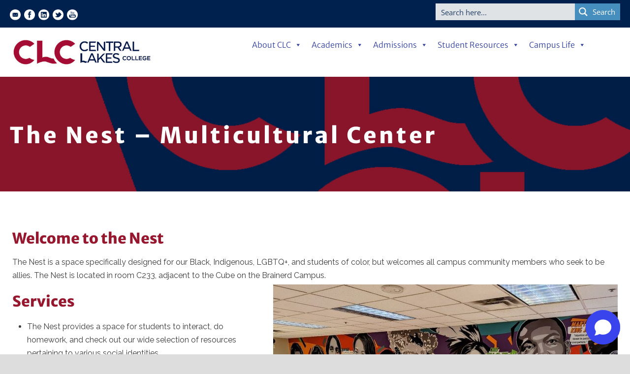

--- FILE ---
content_type: text/html; charset=UTF-8
request_url: https://www.clcmn.edu/the-nest-multicultural-center/
body_size: 33972
content:
<!DOCTYPE html>
<!--[if IE 7]><html class="ie ie7 ltie8 ltie9" lang="en-US"><![endif]-->
<!--[if IE 8]><html class="ie ie8 ltie9" lang="en-US"><![endif]-->
<!--[if !(IE 7) | !(IE 8)  ]><!-->
<html lang="en-US">
<!--<![endif]-->

<head>
	<meta charset="UTF-8" />
	<meta name="viewport" content="initial-scale=1.0" />	
		
	<link rel="pingback" href="https://www.clcmn.edu/xmlrpc.php" />
	<title>The Nest &#8211; Multicultural Center &#8211; Central Lakes College</title>
<meta name='robots' content='max-image-preview:large' />
	<style>img:is([sizes="auto" i], [sizes^="auto," i]) { contain-intrinsic-size: 3000px 1500px }</style>
	
<!-- Google Tag Manager for WordPress by gtm4wp.com -->
<script data-cfasync="false" data-pagespeed-no-defer>
	var gtm4wp_datalayer_name = "dataLayer";
	var dataLayer = dataLayer || [];
</script>
<!-- End Google Tag Manager for WordPress by gtm4wp.com --><link rel='dns-prefetch' href='//maps.googleapis.com' />
<link rel='dns-prefetch' href='//meet.jit.si' />
<link rel='dns-prefetch' href='//code.jquery.com' />
<link rel='dns-prefetch' href='//fonts.googleapis.com' />
<link rel="alternate" type="application/rss+xml" title="Central Lakes College &raquo; Feed" href="https://www.clcmn.edu/feed/" />
<link rel="alternate" type="application/rss+xml" title="Central Lakes College &raquo; Comments Feed" href="https://www.clcmn.edu/comments/feed/" />
		<!-- This site uses the Google Analytics by MonsterInsights plugin v8.23.1 - Using Analytics tracking - https://www.monsterinsights.com/ -->
							<script src="//www.googletagmanager.com/gtag/js?id=G-EP427X010D"  data-cfasync="false" data-wpfc-render="false" type="text/javascript" async></script>
			<script data-cfasync="false" data-wpfc-render="false" type="text/javascript">
				var mi_version = '8.23.1';
				var mi_track_user = true;
				var mi_no_track_reason = '';
				
								var disableStrs = [
										'ga-disable-G-EP427X010D',
									];

				/* Function to detect opted out users */
				function __gtagTrackerIsOptedOut() {
					for (var index = 0; index < disableStrs.length; index++) {
						if (document.cookie.indexOf(disableStrs[index] + '=true') > -1) {
							return true;
						}
					}

					return false;
				}

				/* Disable tracking if the opt-out cookie exists. */
				if (__gtagTrackerIsOptedOut()) {
					for (var index = 0; index < disableStrs.length; index++) {
						window[disableStrs[index]] = true;
					}
				}

				/* Opt-out function */
				function __gtagTrackerOptout() {
					for (var index = 0; index < disableStrs.length; index++) {
						document.cookie = disableStrs[index] + '=true; expires=Thu, 31 Dec 2099 23:59:59 UTC; path=/';
						window[disableStrs[index]] = true;
					}
				}

				if ('undefined' === typeof gaOptout) {
					function gaOptout() {
						__gtagTrackerOptout();
					}
				}
								window.dataLayer = window.dataLayer || [];

				window.MonsterInsightsDualTracker = {
					helpers: {},
					trackers: {},
				};
				if (mi_track_user) {
					function __gtagDataLayer() {
						dataLayer.push(arguments);
					}

					function __gtagTracker(type, name, parameters) {
						if (!parameters) {
							parameters = {};
						}

						if (parameters.send_to) {
							__gtagDataLayer.apply(null, arguments);
							return;
						}

						if (type === 'event') {
														parameters.send_to = monsterinsights_frontend.v4_id;
							var hookName = name;
							if (typeof parameters['event_category'] !== 'undefined') {
								hookName = parameters['event_category'] + ':' + name;
							}

							if (typeof MonsterInsightsDualTracker.trackers[hookName] !== 'undefined') {
								MonsterInsightsDualTracker.trackers[hookName](parameters);
							} else {
								__gtagDataLayer('event', name, parameters);
							}
							
						} else {
							__gtagDataLayer.apply(null, arguments);
						}
					}

					__gtagTracker('js', new Date());
					__gtagTracker('set', {
						'developer_id.dZGIzZG': true,
											});
										__gtagTracker('config', 'G-EP427X010D', {"allow_anchor":"true","forceSSL":"true","page_path":location.pathname + location.search + location.hash} );
															window.gtag = __gtagTracker;										(function () {
						/* https://developers.google.com/analytics/devguides/collection/analyticsjs/ */
						/* ga and __gaTracker compatibility shim. */
						var noopfn = function () {
							return null;
						};
						var newtracker = function () {
							return new Tracker();
						};
						var Tracker = function () {
							return null;
						};
						var p = Tracker.prototype;
						p.get = noopfn;
						p.set = noopfn;
						p.send = function () {
							var args = Array.prototype.slice.call(arguments);
							args.unshift('send');
							__gaTracker.apply(null, args);
						};
						var __gaTracker = function () {
							var len = arguments.length;
							if (len === 0) {
								return;
							}
							var f = arguments[len - 1];
							if (typeof f !== 'object' || f === null || typeof f.hitCallback !== 'function') {
								if ('send' === arguments[0]) {
									var hitConverted, hitObject = false, action;
									if ('event' === arguments[1]) {
										if ('undefined' !== typeof arguments[3]) {
											hitObject = {
												'eventAction': arguments[3],
												'eventCategory': arguments[2],
												'eventLabel': arguments[4],
												'value': arguments[5] ? arguments[5] : 1,
											}
										}
									}
									if ('pageview' === arguments[1]) {
										if ('undefined' !== typeof arguments[2]) {
											hitObject = {
												'eventAction': 'page_view',
												'page_path': arguments[2],
											}
										}
									}
									if (typeof arguments[2] === 'object') {
										hitObject = arguments[2];
									}
									if (typeof arguments[5] === 'object') {
										Object.assign(hitObject, arguments[5]);
									}
									if ('undefined' !== typeof arguments[1].hitType) {
										hitObject = arguments[1];
										if ('pageview' === hitObject.hitType) {
											hitObject.eventAction = 'page_view';
										}
									}
									if (hitObject) {
										action = 'timing' === arguments[1].hitType ? 'timing_complete' : hitObject.eventAction;
										hitConverted = mapArgs(hitObject);
										__gtagTracker('event', action, hitConverted);
									}
								}
								return;
							}

							function mapArgs(args) {
								var arg, hit = {};
								var gaMap = {
									'eventCategory': 'event_category',
									'eventAction': 'event_action',
									'eventLabel': 'event_label',
									'eventValue': 'event_value',
									'nonInteraction': 'non_interaction',
									'timingCategory': 'event_category',
									'timingVar': 'name',
									'timingValue': 'value',
									'timingLabel': 'event_label',
									'page': 'page_path',
									'location': 'page_location',
									'title': 'page_title',
									'referrer' : 'page_referrer',
								};
								for (arg in args) {
																		if (!(!args.hasOwnProperty(arg) || !gaMap.hasOwnProperty(arg))) {
										hit[gaMap[arg]] = args[arg];
									} else {
										hit[arg] = args[arg];
									}
								}
								return hit;
							}

							try {
								f.hitCallback();
							} catch (ex) {
							}
						};
						__gaTracker.create = newtracker;
						__gaTracker.getByName = newtracker;
						__gaTracker.getAll = function () {
							return [];
						};
						__gaTracker.remove = noopfn;
						__gaTracker.loaded = true;
						window['__gaTracker'] = __gaTracker;
					})();
									} else {
										console.log("");
					(function () {
						function __gtagTracker() {
							return null;
						}

						window['__gtagTracker'] = __gtagTracker;
						window['gtag'] = __gtagTracker;
					})();
									}
			</script>
				<!-- / Google Analytics by MonsterInsights -->
		<script type="text/javascript">
/* <![CDATA[ */
window._wpemojiSettings = {"baseUrl":"https:\/\/s.w.org\/images\/core\/emoji\/16.0.1\/72x72\/","ext":".png","svgUrl":"https:\/\/s.w.org\/images\/core\/emoji\/16.0.1\/svg\/","svgExt":".svg","source":{"concatemoji":"https:\/\/www.clcmn.edu\/wp-includes\/js\/wp-emoji-release.min.js?ver=e26ab3427db7089728a9ef8310db441f"}};
/*! This file is auto-generated */
!function(s,n){var o,i,e;function c(e){try{var t={supportTests:e,timestamp:(new Date).valueOf()};sessionStorage.setItem(o,JSON.stringify(t))}catch(e){}}function p(e,t,n){e.clearRect(0,0,e.canvas.width,e.canvas.height),e.fillText(t,0,0);var t=new Uint32Array(e.getImageData(0,0,e.canvas.width,e.canvas.height).data),a=(e.clearRect(0,0,e.canvas.width,e.canvas.height),e.fillText(n,0,0),new Uint32Array(e.getImageData(0,0,e.canvas.width,e.canvas.height).data));return t.every(function(e,t){return e===a[t]})}function u(e,t){e.clearRect(0,0,e.canvas.width,e.canvas.height),e.fillText(t,0,0);for(var n=e.getImageData(16,16,1,1),a=0;a<n.data.length;a++)if(0!==n.data[a])return!1;return!0}function f(e,t,n,a){switch(t){case"flag":return n(e,"\ud83c\udff3\ufe0f\u200d\u26a7\ufe0f","\ud83c\udff3\ufe0f\u200b\u26a7\ufe0f")?!1:!n(e,"\ud83c\udde8\ud83c\uddf6","\ud83c\udde8\u200b\ud83c\uddf6")&&!n(e,"\ud83c\udff4\udb40\udc67\udb40\udc62\udb40\udc65\udb40\udc6e\udb40\udc67\udb40\udc7f","\ud83c\udff4\u200b\udb40\udc67\u200b\udb40\udc62\u200b\udb40\udc65\u200b\udb40\udc6e\u200b\udb40\udc67\u200b\udb40\udc7f");case"emoji":return!a(e,"\ud83e\udedf")}return!1}function g(e,t,n,a){var r="undefined"!=typeof WorkerGlobalScope&&self instanceof WorkerGlobalScope?new OffscreenCanvas(300,150):s.createElement("canvas"),o=r.getContext("2d",{willReadFrequently:!0}),i=(o.textBaseline="top",o.font="600 32px Arial",{});return e.forEach(function(e){i[e]=t(o,e,n,a)}),i}function t(e){var t=s.createElement("script");t.src=e,t.defer=!0,s.head.appendChild(t)}"undefined"!=typeof Promise&&(o="wpEmojiSettingsSupports",i=["flag","emoji"],n.supports={everything:!0,everythingExceptFlag:!0},e=new Promise(function(e){s.addEventListener("DOMContentLoaded",e,{once:!0})}),new Promise(function(t){var n=function(){try{var e=JSON.parse(sessionStorage.getItem(o));if("object"==typeof e&&"number"==typeof e.timestamp&&(new Date).valueOf()<e.timestamp+604800&&"object"==typeof e.supportTests)return e.supportTests}catch(e){}return null}();if(!n){if("undefined"!=typeof Worker&&"undefined"!=typeof OffscreenCanvas&&"undefined"!=typeof URL&&URL.createObjectURL&&"undefined"!=typeof Blob)try{var e="postMessage("+g.toString()+"("+[JSON.stringify(i),f.toString(),p.toString(),u.toString()].join(",")+"));",a=new Blob([e],{type:"text/javascript"}),r=new Worker(URL.createObjectURL(a),{name:"wpTestEmojiSupports"});return void(r.onmessage=function(e){c(n=e.data),r.terminate(),t(n)})}catch(e){}c(n=g(i,f,p,u))}t(n)}).then(function(e){for(var t in e)n.supports[t]=e[t],n.supports.everything=n.supports.everything&&n.supports[t],"flag"!==t&&(n.supports.everythingExceptFlag=n.supports.everythingExceptFlag&&n.supports[t]);n.supports.everythingExceptFlag=n.supports.everythingExceptFlag&&!n.supports.flag,n.DOMReady=!1,n.readyCallback=function(){n.DOMReady=!0}}).then(function(){return e}).then(function(){var e;n.supports.everything||(n.readyCallback(),(e=n.source||{}).concatemoji?t(e.concatemoji):e.wpemoji&&e.twemoji&&(t(e.twemoji),t(e.wpemoji)))}))}((window,document),window._wpemojiSettings);
/* ]]> */
</script>
<style>@media screen and (max-width: 650px) {body {padding-bottom:60px;}}</style><link rel='stylesheet' id='jquery-ui-css' href='https://code.jquery.com/ui/1.13.2/themes/base/jquery-ui.css?ver=1.13.2' type='text/css' media='all' />
<link rel='stylesheet' id='anwp-pg-premium-styles-css' href='https://www.clcmn.edu/wp-content/plugins/anwp-post-grid-for-elementor-premium/public/css/styles.min.css?ver=1.0.4' type='text/css' media='all' />
<link rel='stylesheet' id='anwp-pg-styles-css' href='https://www.clcmn.edu/wp-content/plugins/anwp-post-grid-for-elementor/public/css/styles.min.css?ver=1.3.3' type='text/css' media='all' />
<style id='wp-emoji-styles-inline-css' type='text/css'>

	img.wp-smiley, img.emoji {
		display: inline !important;
		border: none !important;
		box-shadow: none !important;
		height: 1em !important;
		width: 1em !important;
		margin: 0 0.07em !important;
		vertical-align: -0.1em !important;
		background: none !important;
		padding: 0 !important;
	}
</style>
<style id='classic-theme-styles-inline-css' type='text/css'>
/*! This file is auto-generated */
.wp-block-button__link{color:#fff;background-color:#32373c;border-radius:9999px;box-shadow:none;text-decoration:none;padding:calc(.667em + 2px) calc(1.333em + 2px);font-size:1.125em}.wp-block-file__button{background:#32373c;color:#fff;text-decoration:none}
</style>
<style id='global-styles-inline-css' type='text/css'>
:root{--wp--preset--aspect-ratio--square: 1;--wp--preset--aspect-ratio--4-3: 4/3;--wp--preset--aspect-ratio--3-4: 3/4;--wp--preset--aspect-ratio--3-2: 3/2;--wp--preset--aspect-ratio--2-3: 2/3;--wp--preset--aspect-ratio--16-9: 16/9;--wp--preset--aspect-ratio--9-16: 9/16;--wp--preset--color--black: #000000;--wp--preset--color--cyan-bluish-gray: #abb8c3;--wp--preset--color--white: #ffffff;--wp--preset--color--pale-pink: #f78da7;--wp--preset--color--vivid-red: #cf2e2e;--wp--preset--color--luminous-vivid-orange: #ff6900;--wp--preset--color--luminous-vivid-amber: #fcb900;--wp--preset--color--light-green-cyan: #7bdcb5;--wp--preset--color--vivid-green-cyan: #00d084;--wp--preset--color--pale-cyan-blue: #8ed1fc;--wp--preset--color--vivid-cyan-blue: #0693e3;--wp--preset--color--vivid-purple: #9b51e0;--wp--preset--gradient--vivid-cyan-blue-to-vivid-purple: linear-gradient(135deg,rgba(6,147,227,1) 0%,rgb(155,81,224) 100%);--wp--preset--gradient--light-green-cyan-to-vivid-green-cyan: linear-gradient(135deg,rgb(122,220,180) 0%,rgb(0,208,130) 100%);--wp--preset--gradient--luminous-vivid-amber-to-luminous-vivid-orange: linear-gradient(135deg,rgba(252,185,0,1) 0%,rgba(255,105,0,1) 100%);--wp--preset--gradient--luminous-vivid-orange-to-vivid-red: linear-gradient(135deg,rgba(255,105,0,1) 0%,rgb(207,46,46) 100%);--wp--preset--gradient--very-light-gray-to-cyan-bluish-gray: linear-gradient(135deg,rgb(238,238,238) 0%,rgb(169,184,195) 100%);--wp--preset--gradient--cool-to-warm-spectrum: linear-gradient(135deg,rgb(74,234,220) 0%,rgb(151,120,209) 20%,rgb(207,42,186) 40%,rgb(238,44,130) 60%,rgb(251,105,98) 80%,rgb(254,248,76) 100%);--wp--preset--gradient--blush-light-purple: linear-gradient(135deg,rgb(255,206,236) 0%,rgb(152,150,240) 100%);--wp--preset--gradient--blush-bordeaux: linear-gradient(135deg,rgb(254,205,165) 0%,rgb(254,45,45) 50%,rgb(107,0,62) 100%);--wp--preset--gradient--luminous-dusk: linear-gradient(135deg,rgb(255,203,112) 0%,rgb(199,81,192) 50%,rgb(65,88,208) 100%);--wp--preset--gradient--pale-ocean: linear-gradient(135deg,rgb(255,245,203) 0%,rgb(182,227,212) 50%,rgb(51,167,181) 100%);--wp--preset--gradient--electric-grass: linear-gradient(135deg,rgb(202,248,128) 0%,rgb(113,206,126) 100%);--wp--preset--gradient--midnight: linear-gradient(135deg,rgb(2,3,129) 0%,rgb(40,116,252) 100%);--wp--preset--font-size--small: 13px;--wp--preset--font-size--medium: 20px;--wp--preset--font-size--large: 36px;--wp--preset--font-size--x-large: 42px;--wp--preset--spacing--20: 0.44rem;--wp--preset--spacing--30: 0.67rem;--wp--preset--spacing--40: 1rem;--wp--preset--spacing--50: 1.5rem;--wp--preset--spacing--60: 2.25rem;--wp--preset--spacing--70: 3.38rem;--wp--preset--spacing--80: 5.06rem;--wp--preset--shadow--natural: 6px 6px 9px rgba(0, 0, 0, 0.2);--wp--preset--shadow--deep: 12px 12px 50px rgba(0, 0, 0, 0.4);--wp--preset--shadow--sharp: 6px 6px 0px rgba(0, 0, 0, 0.2);--wp--preset--shadow--outlined: 6px 6px 0px -3px rgba(255, 255, 255, 1), 6px 6px rgba(0, 0, 0, 1);--wp--preset--shadow--crisp: 6px 6px 0px rgba(0, 0, 0, 1);}:where(.is-layout-flex){gap: 0.5em;}:where(.is-layout-grid){gap: 0.5em;}body .is-layout-flex{display: flex;}.is-layout-flex{flex-wrap: wrap;align-items: center;}.is-layout-flex > :is(*, div){margin: 0;}body .is-layout-grid{display: grid;}.is-layout-grid > :is(*, div){margin: 0;}:where(.wp-block-columns.is-layout-flex){gap: 2em;}:where(.wp-block-columns.is-layout-grid){gap: 2em;}:where(.wp-block-post-template.is-layout-flex){gap: 1.25em;}:where(.wp-block-post-template.is-layout-grid){gap: 1.25em;}.has-black-color{color: var(--wp--preset--color--black) !important;}.has-cyan-bluish-gray-color{color: var(--wp--preset--color--cyan-bluish-gray) !important;}.has-white-color{color: var(--wp--preset--color--white) !important;}.has-pale-pink-color{color: var(--wp--preset--color--pale-pink) !important;}.has-vivid-red-color{color: var(--wp--preset--color--vivid-red) !important;}.has-luminous-vivid-orange-color{color: var(--wp--preset--color--luminous-vivid-orange) !important;}.has-luminous-vivid-amber-color{color: var(--wp--preset--color--luminous-vivid-amber) !important;}.has-light-green-cyan-color{color: var(--wp--preset--color--light-green-cyan) !important;}.has-vivid-green-cyan-color{color: var(--wp--preset--color--vivid-green-cyan) !important;}.has-pale-cyan-blue-color{color: var(--wp--preset--color--pale-cyan-blue) !important;}.has-vivid-cyan-blue-color{color: var(--wp--preset--color--vivid-cyan-blue) !important;}.has-vivid-purple-color{color: var(--wp--preset--color--vivid-purple) !important;}.has-black-background-color{background-color: var(--wp--preset--color--black) !important;}.has-cyan-bluish-gray-background-color{background-color: var(--wp--preset--color--cyan-bluish-gray) !important;}.has-white-background-color{background-color: var(--wp--preset--color--white) !important;}.has-pale-pink-background-color{background-color: var(--wp--preset--color--pale-pink) !important;}.has-vivid-red-background-color{background-color: var(--wp--preset--color--vivid-red) !important;}.has-luminous-vivid-orange-background-color{background-color: var(--wp--preset--color--luminous-vivid-orange) !important;}.has-luminous-vivid-amber-background-color{background-color: var(--wp--preset--color--luminous-vivid-amber) !important;}.has-light-green-cyan-background-color{background-color: var(--wp--preset--color--light-green-cyan) !important;}.has-vivid-green-cyan-background-color{background-color: var(--wp--preset--color--vivid-green-cyan) !important;}.has-pale-cyan-blue-background-color{background-color: var(--wp--preset--color--pale-cyan-blue) !important;}.has-vivid-cyan-blue-background-color{background-color: var(--wp--preset--color--vivid-cyan-blue) !important;}.has-vivid-purple-background-color{background-color: var(--wp--preset--color--vivid-purple) !important;}.has-black-border-color{border-color: var(--wp--preset--color--black) !important;}.has-cyan-bluish-gray-border-color{border-color: var(--wp--preset--color--cyan-bluish-gray) !important;}.has-white-border-color{border-color: var(--wp--preset--color--white) !important;}.has-pale-pink-border-color{border-color: var(--wp--preset--color--pale-pink) !important;}.has-vivid-red-border-color{border-color: var(--wp--preset--color--vivid-red) !important;}.has-luminous-vivid-orange-border-color{border-color: var(--wp--preset--color--luminous-vivid-orange) !important;}.has-luminous-vivid-amber-border-color{border-color: var(--wp--preset--color--luminous-vivid-amber) !important;}.has-light-green-cyan-border-color{border-color: var(--wp--preset--color--light-green-cyan) !important;}.has-vivid-green-cyan-border-color{border-color: var(--wp--preset--color--vivid-green-cyan) !important;}.has-pale-cyan-blue-border-color{border-color: var(--wp--preset--color--pale-cyan-blue) !important;}.has-vivid-cyan-blue-border-color{border-color: var(--wp--preset--color--vivid-cyan-blue) !important;}.has-vivid-purple-border-color{border-color: var(--wp--preset--color--vivid-purple) !important;}.has-vivid-cyan-blue-to-vivid-purple-gradient-background{background: var(--wp--preset--gradient--vivid-cyan-blue-to-vivid-purple) !important;}.has-light-green-cyan-to-vivid-green-cyan-gradient-background{background: var(--wp--preset--gradient--light-green-cyan-to-vivid-green-cyan) !important;}.has-luminous-vivid-amber-to-luminous-vivid-orange-gradient-background{background: var(--wp--preset--gradient--luminous-vivid-amber-to-luminous-vivid-orange) !important;}.has-luminous-vivid-orange-to-vivid-red-gradient-background{background: var(--wp--preset--gradient--luminous-vivid-orange-to-vivid-red) !important;}.has-very-light-gray-to-cyan-bluish-gray-gradient-background{background: var(--wp--preset--gradient--very-light-gray-to-cyan-bluish-gray) !important;}.has-cool-to-warm-spectrum-gradient-background{background: var(--wp--preset--gradient--cool-to-warm-spectrum) !important;}.has-blush-light-purple-gradient-background{background: var(--wp--preset--gradient--blush-light-purple) !important;}.has-blush-bordeaux-gradient-background{background: var(--wp--preset--gradient--blush-bordeaux) !important;}.has-luminous-dusk-gradient-background{background: var(--wp--preset--gradient--luminous-dusk) !important;}.has-pale-ocean-gradient-background{background: var(--wp--preset--gradient--pale-ocean) !important;}.has-electric-grass-gradient-background{background: var(--wp--preset--gradient--electric-grass) !important;}.has-midnight-gradient-background{background: var(--wp--preset--gradient--midnight) !important;}.has-small-font-size{font-size: var(--wp--preset--font-size--small) !important;}.has-medium-font-size{font-size: var(--wp--preset--font-size--medium) !important;}.has-large-font-size{font-size: var(--wp--preset--font-size--large) !important;}.has-x-large-font-size{font-size: var(--wp--preset--font-size--x-large) !important;}
:where(.wp-block-post-template.is-layout-flex){gap: 1.25em;}:where(.wp-block-post-template.is-layout-grid){gap: 1.25em;}
:where(.wp-block-columns.is-layout-flex){gap: 2em;}:where(.wp-block-columns.is-layout-grid){gap: 2em;}
:root :where(.wp-block-pullquote){font-size: 1.5em;line-height: 1.6;}
</style>
<link rel='stylesheet' id='megamenu-css' href='https://www.clcmn.edu/wp-content/uploads/maxmegamenu/style.css?ver=b6a41f' type='text/css' media='all' />
<link rel='stylesheet' id='dashicons-css' href='https://www.clcmn.edu/wp-includes/css/dashicons.min.css?ver=e26ab3427db7089728a9ef8310db441f' type='text/css' media='all' />
<link rel='stylesheet' id='megamenu-google-fonts-css' href='//fonts.googleapis.com/css?family=Merriweather+Sans%3A400%2C700&#038;ver=e26ab3427db7089728a9ef8310db441f' type='text/css' media='all' />
<link rel='stylesheet' id='megamenu-genericons-css' href='https://www.clcmn.edu/wp-content/plugins/megamenu-pro/icons/genericons/genericons/genericons.css?ver=2.4.3' type='text/css' media='all' />
<link rel='stylesheet' id='megamenu-fontawesome6-css' href='https://www.clcmn.edu/wp-content/plugins/megamenu-pro/icons/fontawesome6/css/all.min.css?ver=2.4.3' type='text/css' media='all' />
<link rel='stylesheet' id='style-css' href='https://www.clcmn.edu/wp-content/themes/thekeynote-v1-03/style.css?ver=e26ab3427db7089728a9ef8310db441f' type='text/css' media='all' />
<link rel='stylesheet' id='Raleway-google-font-css' href='https://fonts.googleapis.com/css?family=Raleway%3A100%2C200%2C300%2Cregular%2C500%2C600%2C700%2C800%2C900&#038;subset=latin&#038;ver=e26ab3427db7089728a9ef8310db441f' type='text/css' media='all' />
<link rel='stylesheet' id='Muli-google-font-css' href='https://fonts.googleapis.com/css?family=Muli%3A300%2C300italic%2Cregular%2Citalic&#038;subset=latin&#038;ver=e26ab3427db7089728a9ef8310db441f' type='text/css' media='all' />
<link rel='stylesheet' id='superfish-css' href='https://www.clcmn.edu/wp-content/themes/thekeynote-v1-03/plugins/superfish/css/superfish.css?ver=e26ab3427db7089728a9ef8310db441f' type='text/css' media='all' />
<link rel='stylesheet' id='dlmenu-css' href='https://www.clcmn.edu/wp-content/themes/thekeynote-v1-03/plugins/dl-menu/component.css?ver=e26ab3427db7089728a9ef8310db441f' type='text/css' media='all' />
<link rel='stylesheet' id='font-awesome-css' href='https://www.clcmn.edu/wp-content/plugins/elementor/assets/lib/font-awesome/css/font-awesome.min.css?ver=4.7.0' type='text/css' media='all' />
<link rel='stylesheet' id='jquery-fancybox-css' href='https://www.clcmn.edu/wp-content/themes/thekeynote-v1-03/plugins/fancybox/jquery.fancybox.css?ver=e26ab3427db7089728a9ef8310db441f' type='text/css' media='all' />
<link rel='stylesheet' id='flexslider-css' href='https://www.clcmn.edu/wp-content/plugins/js_composer/assets/lib/flexslider/flexslider.min.css?ver=6.8.0' type='text/css' media='all' />
<link rel='stylesheet' id='style-responsive-css' href='https://www.clcmn.edu/wp-content/themes/thekeynote-v1-03/stylesheet/style-responsive.css?ver=e26ab3427db7089728a9ef8310db441f' type='text/css' media='all' />
<link rel='stylesheet' id='style-custom-css' href='https://www.clcmn.edu/wp-content/themes/thekeynote-v1-03/stylesheet/style-custom.css?ver=e26ab3427db7089728a9ef8310db441f' type='text/css' media='all' />
<link rel='stylesheet' id='evocd_styles-css' href='//www.clcmn.edu/wp-content/plugins/eventon-countdown/assets/evocd_styles.css?ver=e26ab3427db7089728a9ef8310db441f' type='text/css' media='all' />
<link rel='stylesheet' id='evcal_google_fonts-css' href='https://fonts.googleapis.com/css?family=Noto+Sans%3A400%2C400italic%2C700%7CPoppins%3A700%2C800%2C900&#038;subset=latin%2Clatin-ext&#038;ver=4.9.12' type='text/css' media='all' />
<link rel='stylesheet' id='evcal_cal_default-css' href='//www.clcmn.edu/wp-content/plugins/eventON/assets/css/eventon_styles.css?ver=4.9.12' type='text/css' media='all' />
<link rel='stylesheet' id='evo_font_icons-css' href='//www.clcmn.edu/wp-content/plugins/eventON/assets/fonts/all.css?ver=4.9.12' type='text/css' media='all' />
<link rel='stylesheet' id='eventon_dynamic_styles-css' href='//www.clcmn.edu/wp-content/uploads/eventon_dynamic_styles.css?ver=4.9.12' type='text/css' media='all' />
<link rel='stylesheet' id='tablepress-default-css' href='https://www.clcmn.edu/wp-content/uploads/tablepress-combined.min.css?ver=59' type='text/css' media='all' />
<link rel='stylesheet' id='tablepress-datatables-buttons-css' href='https://www.clcmn.edu/wp-content/plugins/tablepress-premium/modules/css/build/datatables.buttons.css?ver=3.2.3' type='text/css' media='all' />
<link rel='stylesheet' id='tablepress-datatables-fixedheader-css' href='https://www.clcmn.edu/wp-content/plugins/tablepress-premium/modules/css/build/datatables.fixedheader.css?ver=3.2.3' type='text/css' media='all' />
<link rel='stylesheet' id='tablepress-datatables-fixedcolumns-css' href='https://www.clcmn.edu/wp-content/plugins/tablepress-premium/modules/css/build/datatables.fixedcolumns.css?ver=3.2.3' type='text/css' media='all' />
<link rel='stylesheet' id='tablepress-datatables-scroll-buttons-css' href='https://www.clcmn.edu/wp-content/plugins/tablepress-premium/modules/css/build/datatables.scroll-buttons.css?ver=3.2.3' type='text/css' media='all' />
<link rel='stylesheet' id='tablepress-responsive-tables-css' href='https://www.clcmn.edu/wp-content/plugins/tablepress-premium/modules/css/build/responsive-tables.css?ver=3.2.3' type='text/css' media='all' />
<link rel='stylesheet' id='tablepress-datatables-alphabetsearch-css' href='https://www.clcmn.edu/wp-content/plugins/tablepress-premium/modules/css/build/datatables.alphabetsearch.css?ver=3.2.3' type='text/css' media='all' />
<link rel='stylesheet' id='tablepress-datatables-columnfilterwidgets-css' href='https://www.clcmn.edu/wp-content/plugins/tablepress-premium/modules/css/build/datatables.columnfilterwidgets.css?ver=3.2.3' type='text/css' media='all' />
<link rel='stylesheet' id='evo_el_styles-css' href='//www.clcmn.edu/wp-content/plugins/eventon-event-lists/assets/el_styles.css?ver=e26ab3427db7089728a9ef8310db441f' type='text/css' media='all' />
<link rel='stylesheet' id='evo_fc_styles-css' href='https://www.clcmn.edu/wp-content/plugins/eventon-full-cal/assets/fc_styles.css?ver=2.2.3' type='text/css' media='all' />
<link rel='stylesheet' id='elementor-icons-css' href='https://www.clcmn.edu/wp-content/plugins/elementor/assets/lib/eicons/css/elementor-icons.min.css?ver=5.45.0' type='text/css' media='all' />
<link rel='stylesheet' id='elementor-frontend-css' href='https://www.clcmn.edu/wp-content/uploads/elementor/css/custom-frontend.min.css?ver=1768441491' type='text/css' media='all' />
<style id='elementor-frontend-inline-css' type='text/css'>
@-webkit-keyframes ha_fadeIn{0%{opacity:0}to{opacity:1}}@keyframes ha_fadeIn{0%{opacity:0}to{opacity:1}}@-webkit-keyframes ha_zoomIn{0%{opacity:0;-webkit-transform:scale3d(.3,.3,.3);transform:scale3d(.3,.3,.3)}50%{opacity:1}}@keyframes ha_zoomIn{0%{opacity:0;-webkit-transform:scale3d(.3,.3,.3);transform:scale3d(.3,.3,.3)}50%{opacity:1}}@-webkit-keyframes ha_rollIn{0%{opacity:0;-webkit-transform:translate3d(-100%,0,0) rotate3d(0,0,1,-120deg);transform:translate3d(-100%,0,0) rotate3d(0,0,1,-120deg)}to{opacity:1}}@keyframes ha_rollIn{0%{opacity:0;-webkit-transform:translate3d(-100%,0,0) rotate3d(0,0,1,-120deg);transform:translate3d(-100%,0,0) rotate3d(0,0,1,-120deg)}to{opacity:1}}@-webkit-keyframes ha_bounce{0%,20%,53%,to{-webkit-animation-timing-function:cubic-bezier(.215,.61,.355,1);animation-timing-function:cubic-bezier(.215,.61,.355,1)}40%,43%{-webkit-transform:translate3d(0,-30px,0) scaleY(1.1);transform:translate3d(0,-30px,0) scaleY(1.1);-webkit-animation-timing-function:cubic-bezier(.755,.05,.855,.06);animation-timing-function:cubic-bezier(.755,.05,.855,.06)}70%{-webkit-transform:translate3d(0,-15px,0) scaleY(1.05);transform:translate3d(0,-15px,0) scaleY(1.05);-webkit-animation-timing-function:cubic-bezier(.755,.05,.855,.06);animation-timing-function:cubic-bezier(.755,.05,.855,.06)}80%{-webkit-transition-timing-function:cubic-bezier(.215,.61,.355,1);transition-timing-function:cubic-bezier(.215,.61,.355,1);-webkit-transform:translate3d(0,0,0) scaleY(.95);transform:translate3d(0,0,0) scaleY(.95)}90%{-webkit-transform:translate3d(0,-4px,0) scaleY(1.02);transform:translate3d(0,-4px,0) scaleY(1.02)}}@keyframes ha_bounce{0%,20%,53%,to{-webkit-animation-timing-function:cubic-bezier(.215,.61,.355,1);animation-timing-function:cubic-bezier(.215,.61,.355,1)}40%,43%{-webkit-transform:translate3d(0,-30px,0) scaleY(1.1);transform:translate3d(0,-30px,0) scaleY(1.1);-webkit-animation-timing-function:cubic-bezier(.755,.05,.855,.06);animation-timing-function:cubic-bezier(.755,.05,.855,.06)}70%{-webkit-transform:translate3d(0,-15px,0) scaleY(1.05);transform:translate3d(0,-15px,0) scaleY(1.05);-webkit-animation-timing-function:cubic-bezier(.755,.05,.855,.06);animation-timing-function:cubic-bezier(.755,.05,.855,.06)}80%{-webkit-transition-timing-function:cubic-bezier(.215,.61,.355,1);transition-timing-function:cubic-bezier(.215,.61,.355,1);-webkit-transform:translate3d(0,0,0) scaleY(.95);transform:translate3d(0,0,0) scaleY(.95)}90%{-webkit-transform:translate3d(0,-4px,0) scaleY(1.02);transform:translate3d(0,-4px,0) scaleY(1.02)}}@-webkit-keyframes ha_bounceIn{0%,20%,40%,60%,80%,to{-webkit-animation-timing-function:cubic-bezier(.215,.61,.355,1);animation-timing-function:cubic-bezier(.215,.61,.355,1)}0%{opacity:0;-webkit-transform:scale3d(.3,.3,.3);transform:scale3d(.3,.3,.3)}20%{-webkit-transform:scale3d(1.1,1.1,1.1);transform:scale3d(1.1,1.1,1.1)}40%{-webkit-transform:scale3d(.9,.9,.9);transform:scale3d(.9,.9,.9)}60%{opacity:1;-webkit-transform:scale3d(1.03,1.03,1.03);transform:scale3d(1.03,1.03,1.03)}80%{-webkit-transform:scale3d(.97,.97,.97);transform:scale3d(.97,.97,.97)}to{opacity:1}}@keyframes ha_bounceIn{0%,20%,40%,60%,80%,to{-webkit-animation-timing-function:cubic-bezier(.215,.61,.355,1);animation-timing-function:cubic-bezier(.215,.61,.355,1)}0%{opacity:0;-webkit-transform:scale3d(.3,.3,.3);transform:scale3d(.3,.3,.3)}20%{-webkit-transform:scale3d(1.1,1.1,1.1);transform:scale3d(1.1,1.1,1.1)}40%{-webkit-transform:scale3d(.9,.9,.9);transform:scale3d(.9,.9,.9)}60%{opacity:1;-webkit-transform:scale3d(1.03,1.03,1.03);transform:scale3d(1.03,1.03,1.03)}80%{-webkit-transform:scale3d(.97,.97,.97);transform:scale3d(.97,.97,.97)}to{opacity:1}}@-webkit-keyframes ha_flipInX{0%{opacity:0;-webkit-transform:perspective(400px) rotate3d(1,0,0,90deg);transform:perspective(400px) rotate3d(1,0,0,90deg);-webkit-animation-timing-function:ease-in;animation-timing-function:ease-in}40%{-webkit-transform:perspective(400px) rotate3d(1,0,0,-20deg);transform:perspective(400px) rotate3d(1,0,0,-20deg);-webkit-animation-timing-function:ease-in;animation-timing-function:ease-in}60%{opacity:1;-webkit-transform:perspective(400px) rotate3d(1,0,0,10deg);transform:perspective(400px) rotate3d(1,0,0,10deg)}80%{-webkit-transform:perspective(400px) rotate3d(1,0,0,-5deg);transform:perspective(400px) rotate3d(1,0,0,-5deg)}}@keyframes ha_flipInX{0%{opacity:0;-webkit-transform:perspective(400px) rotate3d(1,0,0,90deg);transform:perspective(400px) rotate3d(1,0,0,90deg);-webkit-animation-timing-function:ease-in;animation-timing-function:ease-in}40%{-webkit-transform:perspective(400px) rotate3d(1,0,0,-20deg);transform:perspective(400px) rotate3d(1,0,0,-20deg);-webkit-animation-timing-function:ease-in;animation-timing-function:ease-in}60%{opacity:1;-webkit-transform:perspective(400px) rotate3d(1,0,0,10deg);transform:perspective(400px) rotate3d(1,0,0,10deg)}80%{-webkit-transform:perspective(400px) rotate3d(1,0,0,-5deg);transform:perspective(400px) rotate3d(1,0,0,-5deg)}}@-webkit-keyframes ha_flipInY{0%{opacity:0;-webkit-transform:perspective(400px) rotate3d(0,1,0,90deg);transform:perspective(400px) rotate3d(0,1,0,90deg);-webkit-animation-timing-function:ease-in;animation-timing-function:ease-in}40%{-webkit-transform:perspective(400px) rotate3d(0,1,0,-20deg);transform:perspective(400px) rotate3d(0,1,0,-20deg);-webkit-animation-timing-function:ease-in;animation-timing-function:ease-in}60%{opacity:1;-webkit-transform:perspective(400px) rotate3d(0,1,0,10deg);transform:perspective(400px) rotate3d(0,1,0,10deg)}80%{-webkit-transform:perspective(400px) rotate3d(0,1,0,-5deg);transform:perspective(400px) rotate3d(0,1,0,-5deg)}}@keyframes ha_flipInY{0%{opacity:0;-webkit-transform:perspective(400px) rotate3d(0,1,0,90deg);transform:perspective(400px) rotate3d(0,1,0,90deg);-webkit-animation-timing-function:ease-in;animation-timing-function:ease-in}40%{-webkit-transform:perspective(400px) rotate3d(0,1,0,-20deg);transform:perspective(400px) rotate3d(0,1,0,-20deg);-webkit-animation-timing-function:ease-in;animation-timing-function:ease-in}60%{opacity:1;-webkit-transform:perspective(400px) rotate3d(0,1,0,10deg);transform:perspective(400px) rotate3d(0,1,0,10deg)}80%{-webkit-transform:perspective(400px) rotate3d(0,1,0,-5deg);transform:perspective(400px) rotate3d(0,1,0,-5deg)}}@-webkit-keyframes ha_swing{20%{-webkit-transform:rotate3d(0,0,1,15deg);transform:rotate3d(0,0,1,15deg)}40%{-webkit-transform:rotate3d(0,0,1,-10deg);transform:rotate3d(0,0,1,-10deg)}60%{-webkit-transform:rotate3d(0,0,1,5deg);transform:rotate3d(0,0,1,5deg)}80%{-webkit-transform:rotate3d(0,0,1,-5deg);transform:rotate3d(0,0,1,-5deg)}}@keyframes ha_swing{20%{-webkit-transform:rotate3d(0,0,1,15deg);transform:rotate3d(0,0,1,15deg)}40%{-webkit-transform:rotate3d(0,0,1,-10deg);transform:rotate3d(0,0,1,-10deg)}60%{-webkit-transform:rotate3d(0,0,1,5deg);transform:rotate3d(0,0,1,5deg)}80%{-webkit-transform:rotate3d(0,0,1,-5deg);transform:rotate3d(0,0,1,-5deg)}}@-webkit-keyframes ha_slideInDown{0%{visibility:visible;-webkit-transform:translate3d(0,-100%,0);transform:translate3d(0,-100%,0)}}@keyframes ha_slideInDown{0%{visibility:visible;-webkit-transform:translate3d(0,-100%,0);transform:translate3d(0,-100%,0)}}@-webkit-keyframes ha_slideInUp{0%{visibility:visible;-webkit-transform:translate3d(0,100%,0);transform:translate3d(0,100%,0)}}@keyframes ha_slideInUp{0%{visibility:visible;-webkit-transform:translate3d(0,100%,0);transform:translate3d(0,100%,0)}}@-webkit-keyframes ha_slideInLeft{0%{visibility:visible;-webkit-transform:translate3d(-100%,0,0);transform:translate3d(-100%,0,0)}}@keyframes ha_slideInLeft{0%{visibility:visible;-webkit-transform:translate3d(-100%,0,0);transform:translate3d(-100%,0,0)}}@-webkit-keyframes ha_slideInRight{0%{visibility:visible;-webkit-transform:translate3d(100%,0,0);transform:translate3d(100%,0,0)}}@keyframes ha_slideInRight{0%{visibility:visible;-webkit-transform:translate3d(100%,0,0);transform:translate3d(100%,0,0)}}.ha_fadeIn{-webkit-animation-name:ha_fadeIn;animation-name:ha_fadeIn}.ha_zoomIn{-webkit-animation-name:ha_zoomIn;animation-name:ha_zoomIn}.ha_rollIn{-webkit-animation-name:ha_rollIn;animation-name:ha_rollIn}.ha_bounce{-webkit-transform-origin:center bottom;-ms-transform-origin:center bottom;transform-origin:center bottom;-webkit-animation-name:ha_bounce;animation-name:ha_bounce}.ha_bounceIn{-webkit-animation-name:ha_bounceIn;animation-name:ha_bounceIn;-webkit-animation-duration:.75s;-webkit-animation-duration:calc(var(--animate-duration)*.75);animation-duration:.75s;animation-duration:calc(var(--animate-duration)*.75)}.ha_flipInX,.ha_flipInY{-webkit-animation-name:ha_flipInX;animation-name:ha_flipInX;-webkit-backface-visibility:visible!important;backface-visibility:visible!important}.ha_flipInY{-webkit-animation-name:ha_flipInY;animation-name:ha_flipInY}.ha_swing{-webkit-transform-origin:top center;-ms-transform-origin:top center;transform-origin:top center;-webkit-animation-name:ha_swing;animation-name:ha_swing}.ha_slideInDown{-webkit-animation-name:ha_slideInDown;animation-name:ha_slideInDown}.ha_slideInUp{-webkit-animation-name:ha_slideInUp;animation-name:ha_slideInUp}.ha_slideInLeft{-webkit-animation-name:ha_slideInLeft;animation-name:ha_slideInLeft}.ha_slideInRight{-webkit-animation-name:ha_slideInRight;animation-name:ha_slideInRight}.ha-css-transform-yes{-webkit-transition-duration:var(--ha-tfx-transition-duration, .2s);transition-duration:var(--ha-tfx-transition-duration, .2s);-webkit-transition-property:-webkit-transform;transition-property:transform;transition-property:transform,-webkit-transform;-webkit-transform:translate(var(--ha-tfx-translate-x, 0),var(--ha-tfx-translate-y, 0)) scale(var(--ha-tfx-scale-x, 1),var(--ha-tfx-scale-y, 1)) skew(var(--ha-tfx-skew-x, 0),var(--ha-tfx-skew-y, 0)) rotateX(var(--ha-tfx-rotate-x, 0)) rotateY(var(--ha-tfx-rotate-y, 0)) rotateZ(var(--ha-tfx-rotate-z, 0));transform:translate(var(--ha-tfx-translate-x, 0),var(--ha-tfx-translate-y, 0)) scale(var(--ha-tfx-scale-x, 1),var(--ha-tfx-scale-y, 1)) skew(var(--ha-tfx-skew-x, 0),var(--ha-tfx-skew-y, 0)) rotateX(var(--ha-tfx-rotate-x, 0)) rotateY(var(--ha-tfx-rotate-y, 0)) rotateZ(var(--ha-tfx-rotate-z, 0))}.ha-css-transform-yes:hover{-webkit-transform:translate(var(--ha-tfx-translate-x-hover, var(--ha-tfx-translate-x, 0)),var(--ha-tfx-translate-y-hover, var(--ha-tfx-translate-y, 0))) scale(var(--ha-tfx-scale-x-hover, var(--ha-tfx-scale-x, 1)),var(--ha-tfx-scale-y-hover, var(--ha-tfx-scale-y, 1))) skew(var(--ha-tfx-skew-x-hover, var(--ha-tfx-skew-x, 0)),var(--ha-tfx-skew-y-hover, var(--ha-tfx-skew-y, 0))) rotateX(var(--ha-tfx-rotate-x-hover, var(--ha-tfx-rotate-x, 0))) rotateY(var(--ha-tfx-rotate-y-hover, var(--ha-tfx-rotate-y, 0))) rotateZ(var(--ha-tfx-rotate-z-hover, var(--ha-tfx-rotate-z, 0)));transform:translate(var(--ha-tfx-translate-x-hover, var(--ha-tfx-translate-x, 0)),var(--ha-tfx-translate-y-hover, var(--ha-tfx-translate-y, 0))) scale(var(--ha-tfx-scale-x-hover, var(--ha-tfx-scale-x, 1)),var(--ha-tfx-scale-y-hover, var(--ha-tfx-scale-y, 1))) skew(var(--ha-tfx-skew-x-hover, var(--ha-tfx-skew-x, 0)),var(--ha-tfx-skew-y-hover, var(--ha-tfx-skew-y, 0))) rotateX(var(--ha-tfx-rotate-x-hover, var(--ha-tfx-rotate-x, 0))) rotateY(var(--ha-tfx-rotate-y-hover, var(--ha-tfx-rotate-y, 0))) rotateZ(var(--ha-tfx-rotate-z-hover, var(--ha-tfx-rotate-z, 0)))}.happy-addon>.elementor-widget-container{word-wrap:break-word;overflow-wrap:break-word}.happy-addon>.elementor-widget-container,.happy-addon>.elementor-widget-container *{-webkit-box-sizing:border-box;box-sizing:border-box}.happy-addon:not(:has(.elementor-widget-container)),.happy-addon:not(:has(.elementor-widget-container)) *{-webkit-box-sizing:border-box;box-sizing:border-box;word-wrap:break-word;overflow-wrap:break-word}.happy-addon p:empty{display:none}.happy-addon .elementor-inline-editing{min-height:auto!important}.happy-addon-pro img{max-width:100%;height:auto;-o-object-fit:cover;object-fit:cover}.ha-screen-reader-text{position:absolute;overflow:hidden;clip:rect(1px,1px,1px,1px);margin:-1px;padding:0;width:1px;height:1px;border:0;word-wrap:normal!important;-webkit-clip-path:inset(50%);clip-path:inset(50%)}.ha-has-bg-overlay>.elementor-widget-container{position:relative;z-index:1}.ha-has-bg-overlay>.elementor-widget-container:before{position:absolute;top:0;left:0;z-index:-1;width:100%;height:100%;content:""}.ha-has-bg-overlay:not(:has(.elementor-widget-container)){position:relative;z-index:1}.ha-has-bg-overlay:not(:has(.elementor-widget-container)):before{position:absolute;top:0;left:0;z-index:-1;width:100%;height:100%;content:""}.ha-popup--is-enabled .ha-js-popup,.ha-popup--is-enabled .ha-js-popup img{cursor:-webkit-zoom-in!important;cursor:zoom-in!important}.mfp-wrap .mfp-arrow,.mfp-wrap .mfp-close{background-color:transparent}.mfp-wrap .mfp-arrow:focus,.mfp-wrap .mfp-close:focus{outline-width:thin}.ha-advanced-tooltip-enable{position:relative;cursor:pointer;--ha-tooltip-arrow-color:black;--ha-tooltip-arrow-distance:0}.ha-advanced-tooltip-enable .ha-advanced-tooltip-content{position:absolute;z-index:999;display:none;padding:5px 0;width:120px;height:auto;border-radius:6px;background-color:#000;color:#fff;text-align:center;opacity:0}.ha-advanced-tooltip-enable .ha-advanced-tooltip-content::after{position:absolute;border-width:5px;border-style:solid;content:""}.ha-advanced-tooltip-enable .ha-advanced-tooltip-content.no-arrow::after{visibility:hidden}.ha-advanced-tooltip-enable .ha-advanced-tooltip-content.show{display:inline-block;opacity:1}.ha-advanced-tooltip-enable.ha-advanced-tooltip-top .ha-advanced-tooltip-content,body[data-elementor-device-mode=tablet] .ha-advanced-tooltip-enable.ha-advanced-tooltip-tablet-top .ha-advanced-tooltip-content{top:unset;right:0;bottom:calc(101% + var(--ha-tooltip-arrow-distance));left:0;margin:0 auto}.ha-advanced-tooltip-enable.ha-advanced-tooltip-top .ha-advanced-tooltip-content::after,body[data-elementor-device-mode=tablet] .ha-advanced-tooltip-enable.ha-advanced-tooltip-tablet-top .ha-advanced-tooltip-content::after{top:100%;right:unset;bottom:unset;left:50%;border-color:var(--ha-tooltip-arrow-color) transparent transparent transparent;-webkit-transform:translateX(-50%);-ms-transform:translateX(-50%);transform:translateX(-50%)}.ha-advanced-tooltip-enable.ha-advanced-tooltip-bottom .ha-advanced-tooltip-content,body[data-elementor-device-mode=tablet] .ha-advanced-tooltip-enable.ha-advanced-tooltip-tablet-bottom .ha-advanced-tooltip-content{top:calc(101% + var(--ha-tooltip-arrow-distance));right:0;bottom:unset;left:0;margin:0 auto}.ha-advanced-tooltip-enable.ha-advanced-tooltip-bottom .ha-advanced-tooltip-content::after,body[data-elementor-device-mode=tablet] .ha-advanced-tooltip-enable.ha-advanced-tooltip-tablet-bottom .ha-advanced-tooltip-content::after{top:unset;right:unset;bottom:100%;left:50%;border-color:transparent transparent var(--ha-tooltip-arrow-color) transparent;-webkit-transform:translateX(-50%);-ms-transform:translateX(-50%);transform:translateX(-50%)}.ha-advanced-tooltip-enable.ha-advanced-tooltip-left .ha-advanced-tooltip-content,body[data-elementor-device-mode=tablet] .ha-advanced-tooltip-enable.ha-advanced-tooltip-tablet-left .ha-advanced-tooltip-content{top:50%;right:calc(101% + var(--ha-tooltip-arrow-distance));bottom:unset;left:unset;-webkit-transform:translateY(-50%);-ms-transform:translateY(-50%);transform:translateY(-50%)}.ha-advanced-tooltip-enable.ha-advanced-tooltip-left .ha-advanced-tooltip-content::after,body[data-elementor-device-mode=tablet] .ha-advanced-tooltip-enable.ha-advanced-tooltip-tablet-left .ha-advanced-tooltip-content::after{top:50%;right:unset;bottom:unset;left:100%;border-color:transparent transparent transparent var(--ha-tooltip-arrow-color);-webkit-transform:translateY(-50%);-ms-transform:translateY(-50%);transform:translateY(-50%)}.ha-advanced-tooltip-enable.ha-advanced-tooltip-right .ha-advanced-tooltip-content,body[data-elementor-device-mode=tablet] .ha-advanced-tooltip-enable.ha-advanced-tooltip-tablet-right .ha-advanced-tooltip-content{top:50%;right:unset;bottom:unset;left:calc(101% + var(--ha-tooltip-arrow-distance));-webkit-transform:translateY(-50%);-ms-transform:translateY(-50%);transform:translateY(-50%)}.ha-advanced-tooltip-enable.ha-advanced-tooltip-right .ha-advanced-tooltip-content::after,body[data-elementor-device-mode=tablet] .ha-advanced-tooltip-enable.ha-advanced-tooltip-tablet-right .ha-advanced-tooltip-content::after{top:50%;right:100%;bottom:unset;left:unset;border-color:transparent var(--ha-tooltip-arrow-color) transparent transparent;-webkit-transform:translateY(-50%);-ms-transform:translateY(-50%);transform:translateY(-50%)}body[data-elementor-device-mode=mobile] .ha-advanced-tooltip-enable.ha-advanced-tooltip-mobile-top .ha-advanced-tooltip-content{top:unset;right:0;bottom:calc(101% + var(--ha-tooltip-arrow-distance));left:0;margin:0 auto}body[data-elementor-device-mode=mobile] .ha-advanced-tooltip-enable.ha-advanced-tooltip-mobile-top .ha-advanced-tooltip-content::after{top:100%;right:unset;bottom:unset;left:50%;border-color:var(--ha-tooltip-arrow-color) transparent transparent transparent;-webkit-transform:translateX(-50%);-ms-transform:translateX(-50%);transform:translateX(-50%)}body[data-elementor-device-mode=mobile] .ha-advanced-tooltip-enable.ha-advanced-tooltip-mobile-bottom .ha-advanced-tooltip-content{top:calc(101% + var(--ha-tooltip-arrow-distance));right:0;bottom:unset;left:0;margin:0 auto}body[data-elementor-device-mode=mobile] .ha-advanced-tooltip-enable.ha-advanced-tooltip-mobile-bottom .ha-advanced-tooltip-content::after{top:unset;right:unset;bottom:100%;left:50%;border-color:transparent transparent var(--ha-tooltip-arrow-color) transparent;-webkit-transform:translateX(-50%);-ms-transform:translateX(-50%);transform:translateX(-50%)}body[data-elementor-device-mode=mobile] .ha-advanced-tooltip-enable.ha-advanced-tooltip-mobile-left .ha-advanced-tooltip-content{top:50%;right:calc(101% + var(--ha-tooltip-arrow-distance));bottom:unset;left:unset;-webkit-transform:translateY(-50%);-ms-transform:translateY(-50%);transform:translateY(-50%)}body[data-elementor-device-mode=mobile] .ha-advanced-tooltip-enable.ha-advanced-tooltip-mobile-left .ha-advanced-tooltip-content::after{top:50%;right:unset;bottom:unset;left:100%;border-color:transparent transparent transparent var(--ha-tooltip-arrow-color);-webkit-transform:translateY(-50%);-ms-transform:translateY(-50%);transform:translateY(-50%)}body[data-elementor-device-mode=mobile] .ha-advanced-tooltip-enable.ha-advanced-tooltip-mobile-right .ha-advanced-tooltip-content{top:50%;right:unset;bottom:unset;left:calc(101% + var(--ha-tooltip-arrow-distance));-webkit-transform:translateY(-50%);-ms-transform:translateY(-50%);transform:translateY(-50%)}body[data-elementor-device-mode=mobile] .ha-advanced-tooltip-enable.ha-advanced-tooltip-mobile-right .ha-advanced-tooltip-content::after{top:50%;right:100%;bottom:unset;left:unset;border-color:transparent var(--ha-tooltip-arrow-color) transparent transparent;-webkit-transform:translateY(-50%);-ms-transform:translateY(-50%);transform:translateY(-50%)}body.elementor-editor-active .happy-addon.ha-gravityforms .gform_wrapper{display:block!important}.ha-scroll-to-top-wrap.ha-scroll-to-top-hide{display:none}.ha-scroll-to-top-wrap.edit-mode,.ha-scroll-to-top-wrap.single-page-off{display:none!important}.ha-scroll-to-top-button{position:fixed;right:15px;bottom:15px;z-index:9999;display:-webkit-box;display:-webkit-flex;display:-ms-flexbox;display:flex;-webkit-box-align:center;-webkit-align-items:center;align-items:center;-ms-flex-align:center;-webkit-box-pack:center;-ms-flex-pack:center;-webkit-justify-content:center;justify-content:center;width:50px;height:50px;border-radius:50px;background-color:#5636d1;color:#fff;text-align:center;opacity:1;cursor:pointer;-webkit-transition:all .3s;transition:all .3s}.ha-scroll-to-top-button i{color:#fff;font-size:16px}.ha-scroll-to-top-button:hover{background-color:#e2498a}
</style>
<link rel='stylesheet' id='elementor-post-52890-css' href='https://www.clcmn.edu/wp-content/uploads/elementor/css/post-52890.css?ver=1768441492' type='text/css' media='all' />
<link rel='stylesheet' id='widget-heading-css' href='https://www.clcmn.edu/wp-content/plugins/elementor/assets/css/widget-heading.min.css?ver=3.34.1' type='text/css' media='all' />
<link rel='stylesheet' id='elementor-post-51638-css' href='https://www.clcmn.edu/wp-content/uploads/elementor/css/post-51638.css?ver=1768482280' type='text/css' media='all' />
<link rel='stylesheet' id='happy-icons-css' href='https://www.clcmn.edu/wp-content/plugins/happy-elementor-addons/assets/fonts/style.min.css?ver=3.20.1' type='text/css' media='all' />
<link rel='stylesheet' id='call-now-button-modern-style-css' href='https://www.clcmn.edu/wp-content/plugins/call-now-button/resources/style/modern.css?ver=1.5.3' type='text/css' media='all' />
<link rel='stylesheet' id='elementor-gf-local-merriweathersans-css' href='https://www.clcmn.edu/wp-content/uploads/elementor/google-fonts/css/merriweathersans.css?ver=1755033638' type='text/css' media='all' />
<script type="text/javascript" src="https://www.clcmn.edu/wp-content/plugins/google-analytics-premium/assets/js/frontend-gtag.min.js?ver=8.23.1" id="monsterinsights-frontend-script-js"></script>
<script data-cfasync="false" data-wpfc-render="false" type="text/javascript" id='monsterinsights-frontend-script-js-extra'>/* <![CDATA[ */
var monsterinsights_frontend = {"js_events_tracking":"true","download_extensions":"doc,pdf,ppt,zip,xls,docx,pptx,xlsx,docx","inbound_paths":"[]","home_url":"https:\/\/www.clcmn.edu","hash_tracking":"true","v4_id":"G-EP427X010D"};/* ]]> */
</script>
<script type="text/javascript" src="https://www.clcmn.edu/wp-includes/js/jquery/jquery.min.js?ver=3.7.1" id="jquery-core-js"></script>
<script type="text/javascript" src="https://www.clcmn.edu/wp-includes/js/jquery/jquery-migrate.min.js?ver=3.4.1" id="jquery-migrate-js"></script>
<script type="text/javascript" src="//www.clcmn.edu/wp-content/plugins/eventon-countdown/assets/jquery.plugin.min.js?ver=e26ab3427db7089728a9ef8310db441f" id="evocd_timer_plugin-js"></script>
<script type="text/javascript" src="//www.clcmn.edu/wp-content/plugins/eventon-countdown/assets/jquery.countdown.js?ver=e26ab3427db7089728a9ef8310db441f" id="evocd_timer-js"></script>
<script type="text/javascript" src="//www.clcmn.edu/wp-content/plugins/eventon-countdown/assets/evocd_script.js?ver=e26ab3427db7089728a9ef8310db441f" id="evocd_script-js"></script>
<script type="text/javascript" id="evo-inlinescripts-header-js-after">
/* <![CDATA[ */
jQuery(document).ready(function($){});
/* ]]> */
</script>
<script type="text/javascript" src="https://www.clcmn.edu/wp-content/plugins/happy-elementor-addons/assets/vendor/dom-purify/purify.min.js?ver=3.1.6" id="dom-purify-js"></script>
<link rel="https://api.w.org/" href="https://www.clcmn.edu/wp-json/" /><link rel="alternate" title="JSON" type="application/json" href="https://www.clcmn.edu/wp-json/wp/v2/pages/51638" /><link rel="EditURI" type="application/rsd+xml" title="RSD" href="https://www.clcmn.edu/xmlrpc.php?rsd" />

<link rel="canonical" href="https://www.clcmn.edu/the-nest-multicultural-center/" />
<link rel='shortlink' href='https://www.clcmn.edu/?p=51638' />
<link rel="alternate" title="oEmbed (JSON)" type="application/json+oembed" href="https://www.clcmn.edu/wp-json/oembed/1.0/embed?url=https%3A%2F%2Fwww.clcmn.edu%2Fthe-nest-multicultural-center%2F" />
<link rel="alternate" title="oEmbed (XML)" type="text/xml+oembed" href="https://www.clcmn.edu/wp-json/oembed/1.0/embed?url=https%3A%2F%2Fwww.clcmn.edu%2Fthe-nest-multicultural-center%2F&#038;format=xml" />
<!-- Global site tag (gtag.js) - Google Analytics -->
<script async src="https://www.googletagmanager.com/gtag/js?id=G-EP427X010D"></script>
<script>
  window.dataLayer = window.dataLayer || [];
  function gtag(){dataLayer.push(arguments);}
  gtag('js', new Date());

  gtag('config', 'G-EP427X010D');
</script>
<!-- Google Tag Manager for WordPress by gtm4wp.com -->
<!-- GTM Container placement set to footer -->
<script data-cfasync="false" data-pagespeed-no-defer type="text/javascript">
	var dataLayer_content = {"pagePostType":"page","pagePostType2":"single-page","pagePostAuthor":"Chris"};
	dataLayer.push( dataLayer_content );
</script>
<script data-cfasync="false" data-pagespeed-no-defer type="text/javascript">
(function(w,d,s,l,i){w[l]=w[l]||[];w[l].push({'gtm.start':
new Date().getTime(),event:'gtm.js'});var f=d.getElementsByTagName(s)[0],
j=d.createElement(s),dl=l!='dataLayer'?'&l='+l:'';j.async=true;j.src=
'//www.googletagmanager.com/gtm.js?id='+i+dl;f.parentNode.insertBefore(j,f);
})(window,document,'script','dataLayer','GTM-NB5J3RH');
</script>
<!-- End Google Tag Manager for WordPress by gtm4wp.com --><!-- Global site tag (gtag.js) - Google Analytics -->
<script async src="https://www.googletagmanager.com/gtag/js?id=UA-4321534-1"></script>
<script>
  window.dataLayer = window.dataLayer || [];
  function gtag(){dataLayer.push(arguments);}
  gtag('js', new Date());

  gtag('config', 'UA-4321534-1');
</script>
<!-- load the script for older ie version -->
<!--[if lt IE 9]>
<script src="https://www.clcmn.edu/wp-content/themes/thekeynote-v1-03/javascript/html5.js" type="text/javascript"></script>
<script src="https://www.clcmn.edu/wp-content/themes/thekeynote-v1-03/plugins/easy-pie-chart/excanvas.js" type="text/javascript"></script>
<![endif]-->
<meta name="generator" content="Elementor 3.34.1; features: additional_custom_breakpoints; settings: css_print_method-external, google_font-enabled, font_display-auto">
			<style>
				.e-con.e-parent:nth-of-type(n+4):not(.e-lazyloaded):not(.e-no-lazyload),
				.e-con.e-parent:nth-of-type(n+4):not(.e-lazyloaded):not(.e-no-lazyload) * {
					background-image: none !important;
				}
				@media screen and (max-height: 1024px) {
					.e-con.e-parent:nth-of-type(n+3):not(.e-lazyloaded):not(.e-no-lazyload),
					.e-con.e-parent:nth-of-type(n+3):not(.e-lazyloaded):not(.e-no-lazyload) * {
						background-image: none !important;
					}
				}
				@media screen and (max-height: 640px) {
					.e-con.e-parent:nth-of-type(n+2):not(.e-lazyloaded):not(.e-no-lazyload),
					.e-con.e-parent:nth-of-type(n+2):not(.e-lazyloaded):not(.e-no-lazyload) * {
						background-image: none !important;
					}
				}
			</style>
			<meta name="generator" content="Powered by WPBakery Page Builder - drag and drop page builder for WordPress."/>
<link rel="icon" href="https://www.clcmn.edu/wp-content/uploads/2019/12/IconCLC.jpg" sizes="32x32" />
<link rel="icon" href="https://www.clcmn.edu/wp-content/uploads/2019/12/IconCLC.jpg" sizes="192x192" />
<link rel="apple-touch-icon" href="https://www.clcmn.edu/wp-content/uploads/2019/12/IconCLC.jpg" />
<meta name="msapplication-TileImage" content="https://www.clcmn.edu/wp-content/uploads/2019/12/IconCLC.jpg" />
<style id="sccss">/* TABLEPRESS DEFAULT STYLING */
.tablepress {
	--style-variation: custom;
	--head-text-color: #ffffff;
	--head-active-text-color: #ffffff;
	--head-bg-color: #96172e;
	--head-active-bg-color: #96172e;
	--odd-bg-color: #e5e5e5;
	--hover-bg-color: #ebf3ff;
}

.tablepress thead th,
.tablepress tfoot th {
	background-color: #96172e;
}

.tablepress-id-3 .column-1 {
	width: 200px;
}
#gdlr-responsive-navigation.dl-menuwrapper button {
    background-color: #00204e;
    display: none;
}</style><noscript><style> .wpb_animate_when_almost_visible { opacity: 1; }</style></noscript><style type="text/css">/** Mega Menu CSS: fs **/</style>
<link rel="stylesheet" id="asp-basic" href="https://www.clcmn.edu/wp-content/cache/asp/style.basic-ho-is-po-no-da-se-co-au-se-is.css?mq=mKiO0h" media="all" /><style id='asp-instance-1'>div[id*='ajaxsearchpro1_'] div.asp_loader,div[id*='ajaxsearchpro1_'] div.asp_loader *{box-sizing:border-box !important;margin:0;padding:0;box-shadow:none}div[id*='ajaxsearchpro1_'] div.asp_loader{box-sizing:border-box;display:flex;flex:0 1 auto;flex-direction:column;flex-grow:0;flex-shrink:0;flex-basis:28px;max-width:100%;max-height:100%;align-items:center;justify-content:center}div[id*='ajaxsearchpro1_'] div.asp_loader-inner{width:100%;margin:0 auto;text-align:center;height:100%}@-webkit-keyframes rotate-simple{0%{-webkit-transform:rotate(0deg);transform:rotate(0deg)}50%{-webkit-transform:rotate(180deg);transform:rotate(180deg)}100%{-webkit-transform:rotate(360deg);transform:rotate(360deg)}}@keyframes rotate-simple{0%{-webkit-transform:rotate(0deg);transform:rotate(0deg)}50%{-webkit-transform:rotate(180deg);transform:rotate(180deg)}100%{-webkit-transform:rotate(360deg);transform:rotate(360deg)}}div[id*='ajaxsearchpro1_'] div.asp_simple-circle{margin:0;height:100%;width:100%;animation:rotate-simple 0.8s infinite linear;-webkit-animation:rotate-simple 0.8s infinite linear;border:4px solid rgb(255,255,255);border-right-color:transparent;border-radius:50%;box-sizing:border-box}div[id*='ajaxsearchprores1_'] .asp_res_loader div.asp_loader,div[id*='ajaxsearchprores1_'] .asp_res_loader div.asp_loader *{box-sizing:border-box !important;margin:0;padding:0;box-shadow:none}div[id*='ajaxsearchprores1_'] .asp_res_loader div.asp_loader{box-sizing:border-box;display:flex;flex:0 1 auto;flex-direction:column;flex-grow:0;flex-shrink:0;flex-basis:28px;max-width:100%;max-height:100%;align-items:center;justify-content:center}div[id*='ajaxsearchprores1_'] .asp_res_loader div.asp_loader-inner{width:100%;margin:0 auto;text-align:center;height:100%}@-webkit-keyframes rotate-simple{0%{-webkit-transform:rotate(0deg);transform:rotate(0deg)}50%{-webkit-transform:rotate(180deg);transform:rotate(180deg)}100%{-webkit-transform:rotate(360deg);transform:rotate(360deg)}}@keyframes rotate-simple{0%{-webkit-transform:rotate(0deg);transform:rotate(0deg)}50%{-webkit-transform:rotate(180deg);transform:rotate(180deg)}100%{-webkit-transform:rotate(360deg);transform:rotate(360deg)}}div[id*='ajaxsearchprores1_'] .asp_res_loader div.asp_simple-circle{margin:0;height:100%;width:100%;animation:rotate-simple 0.8s infinite linear;-webkit-animation:rotate-simple 0.8s infinite linear;border:4px solid rgb(255,255,255);border-right-color:transparent;border-radius:50%;box-sizing:border-box}#ajaxsearchpro1_1 div.asp_loader,#ajaxsearchpro1_2 div.asp_loader,#ajaxsearchpro1_1 div.asp_loader *,#ajaxsearchpro1_2 div.asp_loader *{box-sizing:border-box !important;margin:0;padding:0;box-shadow:none}#ajaxsearchpro1_1 div.asp_loader,#ajaxsearchpro1_2 div.asp_loader{box-sizing:border-box;display:flex;flex:0 1 auto;flex-direction:column;flex-grow:0;flex-shrink:0;flex-basis:28px;max-width:100%;max-height:100%;align-items:center;justify-content:center}#ajaxsearchpro1_1 div.asp_loader-inner,#ajaxsearchpro1_2 div.asp_loader-inner{width:100%;margin:0 auto;text-align:center;height:100%}@-webkit-keyframes rotate-simple{0%{-webkit-transform:rotate(0deg);transform:rotate(0deg)}50%{-webkit-transform:rotate(180deg);transform:rotate(180deg)}100%{-webkit-transform:rotate(360deg);transform:rotate(360deg)}}@keyframes rotate-simple{0%{-webkit-transform:rotate(0deg);transform:rotate(0deg)}50%{-webkit-transform:rotate(180deg);transform:rotate(180deg)}100%{-webkit-transform:rotate(360deg);transform:rotate(360deg)}}#ajaxsearchpro1_1 div.asp_simple-circle,#ajaxsearchpro1_2 div.asp_simple-circle{margin:0;height:100%;width:100%;animation:rotate-simple 0.8s infinite linear;-webkit-animation:rotate-simple 0.8s infinite linear;border:4px solid rgb(255,255,255);border-right-color:transparent;border-radius:50%;box-sizing:border-box}@-webkit-keyframes asp_an_fadeInDown{0%{opacity:0;-webkit-transform:translateY(-20px)}100%{opacity:1;-webkit-transform:translateY(0)}}@keyframes asp_an_fadeInDown{0%{opacity:0;transform:translateY(-20px)}100%{opacity:1;transform:translateY(0)}}.asp_an_fadeInDown{-webkit-animation-name:asp_an_fadeInDown;animation-name:asp_an_fadeInDown}div.asp_r.asp_r_1,div.asp_r.asp_r_1 *,div.asp_m.asp_m_1,div.asp_m.asp_m_1 *,div.asp_s.asp_s_1,div.asp_s.asp_s_1 *{-webkit-box-sizing:content-box;-moz-box-sizing:content-box;-ms-box-sizing:content-box;-o-box-sizing:content-box;box-sizing:content-box;border:0;border-radius:0;text-transform:none;text-shadow:none;box-shadow:none;text-decoration:none;text-align:left;letter-spacing:normal}div.asp_r.asp_r_1,div.asp_m.asp_m_1,div.asp_s.asp_s_1{-webkit-box-sizing:border-box;-moz-box-sizing:border-box;-ms-box-sizing:border-box;-o-box-sizing:border-box;box-sizing:border-box}div.asp_r.asp_r_1,div.asp_r.asp_r_1 *,div.asp_m.asp_m_1,div.asp_m.asp_m_1 *,div.asp_s.asp_s_1,div.asp_s.asp_s_1 *{padding:0;margin:0}.wpdreams_clear{clear:both}.asp_w_container_1{width:100%}#ajaxsearchpro1_1,#ajaxsearchpro1_2,div.asp_m.asp_m_1{width:100%;height:auto;max-height:none;border-radius:5px;background:#d1eaff;margin-top:7px;margin-bottom:5px;background-image:-moz-radial-gradient(center,ellipse cover,rgb(223,227,229),rgb(223,227,229));background-image:-webkit-gradient(radial,center center,0px,center center,100%,rgb(223,227,229),rgb(223,227,229));background-image:-webkit-radial-gradient(center,ellipse cover,rgb(223,227,229),rgb(223,227,229));background-image:-o-radial-gradient(center,ellipse cover,rgb(223,227,229),rgb(223,227,229));background-image:-ms-radial-gradient(center,ellipse cover,rgb(223,227,229),rgb(223,227,229));background-image:radial-gradient(ellipse at center,rgb(223,227,229),rgb(223,227,229));overflow:hidden;border:0 none rgb(141,213,239);border-radius:0;box-shadow:none}#ajaxsearchpro1_1 .probox,#ajaxsearchpro1_2 .probox,div.asp_m.asp_m_1 .probox{margin:0;height:34px;background:transparent;border:0 solid rgb(104,174,199);border-radius:0;box-shadow:none}p[id*=asp-try-1]{color:rgb(85,85,85) !important;display:block}div.asp_main_container+[id*=asp-try-1]{width:100%}p[id*=asp-try-1] a{color:rgb(255,181,86) !important}p[id*=asp-try-1] a:after{color:rgb(85,85,85) !important;display:inline;content:','}p[id*=asp-try-1] a:last-child:after{display:none}#ajaxsearchpro1_1 .probox .proinput,#ajaxsearchpro1_2 .probox .proinput,div.asp_m.asp_m_1 .probox .proinput{font-weight:normal;font-family:"Open Sans";color:rgba(0,32,78,1);font-size:15px;line-height:15px;text-shadow:none;line-height:normal;flex-grow:1;order:5;margin:0 0 0 10px;padding:0 5px}#ajaxsearchpro1_1 .probox .proinput input.orig,#ajaxsearchpro1_2 .probox .proinput input.orig,div.asp_m.asp_m_1 .probox .proinput input.orig{font-weight:normal;font-family:"Open Sans";color:rgba(0,32,78,1);font-size:15px;line-height:15px;text-shadow:none;line-height:normal;border:0;box-shadow:none;height:34px;position:relative;z-index:2;padding:0 !important;padding-top:2px !important;margin:-1px 0 0 -4px !important;width:100%;background:transparent !important}#ajaxsearchpro1_1 .probox .proinput input.autocomplete,#ajaxsearchpro1_2 .probox .proinput input.autocomplete,div.asp_m.asp_m_1 .probox .proinput input.autocomplete{font-weight:normal;font-family:"Open Sans";color:rgba(0,32,78,1);font-size:15px;line-height:15px;text-shadow:none;line-height:normal;opacity:0.25;height:34px;display:block;position:relative;z-index:1;padding:0 !important;margin:-1px 0 0 -4px !important;margin-top:-34px !important;width:100%;background:transparent !important}.rtl #ajaxsearchpro1_1 .probox .proinput input.orig,.rtl #ajaxsearchpro1_2 .probox .proinput input.orig,.rtl #ajaxsearchpro1_1 .probox .proinput input.autocomplete,.rtl #ajaxsearchpro1_2 .probox .proinput input.autocomplete,.rtl div.asp_m.asp_m_1 .probox .proinput input.orig,.rtl div.asp_m.asp_m_1 .probox .proinput input.autocomplete{font-weight:normal;font-family:"Open Sans";color:rgba(0,32,78,1);font-size:15px;line-height:15px;text-shadow:none;line-height:normal;direction:rtl;text-align:right}.rtl #ajaxsearchpro1_1 .probox .proinput,.rtl #ajaxsearchpro1_2 .probox .proinput,.rtl div.asp_m.asp_m_1 .probox .proinput{margin-right:2px}.rtl #ajaxsearchpro1_1 .probox .proloading,.rtl #ajaxsearchpro1_1 .probox .proclose,.rtl #ajaxsearchpro1_2 .probox .proloading,.rtl #ajaxsearchpro1_2 .probox .proclose,.rtl div.asp_m.asp_m_1 .probox .proloading,.rtl div.asp_m.asp_m_1 .probox .proclose{order:3}div.asp_m.asp_m_1 .probox .proinput input.orig::-webkit-input-placeholder{font-weight:normal;font-family:"Open Sans";color:rgba(0,32,78,1);font-size:15px;text-shadow:none;opacity:0.85}div.asp_m.asp_m_1 .probox .proinput input.orig::-moz-placeholder{font-weight:normal;font-family:"Open Sans";color:rgba(0,32,78,1);font-size:15px;text-shadow:none;opacity:0.85}div.asp_m.asp_m_1 .probox .proinput input.orig:-ms-input-placeholder{font-weight:normal;font-family:"Open Sans";color:rgba(0,32,78,1);font-size:15px;text-shadow:none;opacity:0.85}div.asp_m.asp_m_1 .probox .proinput input.orig:-moz-placeholder{font-weight:normal;font-family:"Open Sans";color:rgba(0,32,78,1);font-size:15px;text-shadow:none;opacity:0.85;line-height:normal !important}#ajaxsearchpro1_1 .probox .proinput input.autocomplete,#ajaxsearchpro1_2 .probox .proinput input.autocomplete,div.asp_m.asp_m_1 .probox .proinput input.autocomplete{font-weight:normal;font-family:"Open Sans";color:rgba(0,32,78,1);font-size:15px;line-height:15px;text-shadow:none;line-height:normal;border:0;box-shadow:none}#ajaxsearchpro1_1 .probox .proloading,#ajaxsearchpro1_1 .probox .proclose,#ajaxsearchpro1_1 .probox .promagnifier,#ajaxsearchpro1_1 .probox .prosettings,#ajaxsearchpro1_2 .probox .proloading,#ajaxsearchpro1_2 .probox .proclose,#ajaxsearchpro1_2 .probox .promagnifier,#ajaxsearchpro1_2 .probox .prosettings,div.asp_m.asp_m_1 .probox .proloading,div.asp_m.asp_m_1 .probox .proclose,div.asp_m.asp_m_1 .probox .promagnifier,div.asp_m.asp_m_1 .probox .prosettings{width:34px;height:34px;flex:0 0 34px;flex-grow:0;order:7;text-align:center}#ajaxsearchpro1_1 .probox .proclose svg,#ajaxsearchpro1_2 .probox .proclose svg,div.asp_m.asp_m_1 .probox .proclose svg{fill:rgb(254,254,254);background:rgb(51,51,51);box-shadow:0 0 0 2px rgba(255,255,255,0.9);border-radius:50%;box-sizing:border-box;margin-left:-10px;margin-top:-10px;padding:4px}#ajaxsearchpro1_1 .probox .proloading,#ajaxsearchpro1_2 .probox .proloading,div.asp_m.asp_m_1 .probox .proloading{width:34px;height:34px;min-width:34px;min-height:34px;max-width:34px;max-height:34px}#ajaxsearchpro1_1 .probox .proloading .asp_loader,#ajaxsearchpro1_2 .probox .proloading .asp_loader,div.asp_m.asp_m_1 .probox .proloading .asp_loader{width:30px;height:30px;min-width:30px;min-height:30px;max-width:30px;max-height:30px}#ajaxsearchpro1_1 .probox .promagnifier,#ajaxsearchpro1_2 .probox .promagnifier,div.asp_m.asp_m_1 .probox .promagnifier{width:auto;height:34px;flex:0 0 auto;order:7;-webkit-flex:0 0 auto;-webkit-order:7}div.asp_m.asp_m_1 .probox .promagnifier:focus-visible{outline:black outset}#ajaxsearchpro1_1 .probox .proloading .innericon,#ajaxsearchpro1_2 .probox .proloading .innericon,#ajaxsearchpro1_1 .probox .proclose .innericon,#ajaxsearchpro1_2 .probox .proclose .innericon,#ajaxsearchpro1_1 .probox .promagnifier .innericon,#ajaxsearchpro1_2 .probox .promagnifier .innericon,#ajaxsearchpro1_1 .probox .prosettings .innericon,#ajaxsearchpro1_2 .probox .prosettings .innericon,div.asp_m.asp_m_1 .probox .proloading .innericon,div.asp_m.asp_m_1 .probox .proclose .innericon,div.asp_m.asp_m_1 .probox .promagnifier .innericon,div.asp_m.asp_m_1 .probox .prosettings .innericon{text-align:center}#ajaxsearchpro1_1 .probox .promagnifier .innericon,#ajaxsearchpro1_2 .probox .promagnifier .innericon,div.asp_m.asp_m_1 .probox .promagnifier .innericon{display:block;width:34px;height:34px;float:right}#ajaxsearchpro1_1 .probox .promagnifier .asp_text_button,#ajaxsearchpro1_2 .probox .promagnifier .asp_text_button,div.asp_m.asp_m_1 .probox .promagnifier .asp_text_button{display:block;width:auto;height:34px;float:right;margin:0;padding:0 10px 0 2px;font-weight:normal;font-family:"Open Sans";color:rgb(255,255,255);font-size:15px;line-height:normal;text-shadow:none;line-height:34px}#ajaxsearchpro1_1 .probox .promagnifier .innericon svg,#ajaxsearchpro1_2 .probox .promagnifier .innericon svg,div.asp_m.asp_m_1 .probox .promagnifier .innericon svg{fill:rgb(255,255,255)}#ajaxsearchpro1_1 .probox .prosettings .innericon svg,#ajaxsearchpro1_2 .probox .prosettings .innericon svg,div.asp_m.asp_m_1 .probox .prosettings .innericon svg{fill:rgb(255,255,255)}#ajaxsearchpro1_1 .probox .promagnifier,#ajaxsearchpro1_2 .probox .promagnifier,div.asp_m.asp_m_1 .probox .promagnifier{width:auto;height:34px;background-image:-webkit-linear-gradient(180deg,rgb(70,142,190),rgb(70,142,190));background-image:-moz-linear-gradient(180deg,rgb(70,142,190),rgb(70,142,190));background-image:-o-linear-gradient(180deg,rgb(70,142,190),rgb(70,142,190));background-image:-ms-linear-gradient(180deg,rgb(70,142,190) 0,rgb(70,142,190) 100%);background-image:linear-gradient(180deg,rgb(70,142,190),rgb(70,142,190));background-position:center center;background-repeat:no-repeat;order:11;-webkit-order:11;float:right;border:0 solid rgb(0,0,0);border-radius:0;box-shadow:0 0 0 0 rgba(255,255,255,0.61);cursor:pointer;background-size:100% 100%;background-position:center center;background-repeat:no-repeat;cursor:pointer}#ajaxsearchpro1_1 .probox .prosettings,#ajaxsearchpro1_2 .probox .prosettings,div.asp_m.asp_m_1 .probox .prosettings{width:34px;height:34px;background-image:-webkit-linear-gradient(185deg,rgb(70,142,190),rgb(70,142,190));background-image:-moz-linear-gradient(185deg,rgb(70,142,190),rgb(70,142,190));background-image:-o-linear-gradient(185deg,rgb(70,142,190),rgb(70,142,190));background-image:-ms-linear-gradient(185deg,rgb(70,142,190) 0,rgb(70,142,190) 100%);background-image:linear-gradient(185deg,rgb(70,142,190),rgb(70,142,190));background-position:center center;background-repeat:no-repeat;order:10;-webkit-order:10;float:right;border:0 solid rgb(104,174,199);border-radius:0;box-shadow:0 0 0 0 rgba(255,255,255,0.63);cursor:pointer;background-size:100% 100%;align-self:flex-end}#ajaxsearchprores1_1,#ajaxsearchprores1_2,div.asp_r.asp_r_1{position:absolute;z-index:11000;width:70%;margin:12px 0 0 0}@media only screen and (min-width:641px) and (max-width:1024px){#ajaxsearchprores1_1,#ajaxsearchprores1_2,div.asp_r.asp_r_1{width:auto}}@media only screen and (max-width:640px){#ajaxsearchprores1_1,#ajaxsearchprores1_2,div.asp_r.asp_r_1{width:auto}}#ajaxsearchprores1_1 .asp_nores,#ajaxsearchprores1_2 .asp_nores,div.asp_r.asp_r_1 .asp_nores{border:0 solid rgb(0,0,0);border-radius:0;box-shadow:0 5px 5px -5px #dfdfdf;padding:6px 12px 6px 12px;margin:0;font-weight:normal;font-family:inherit;color:rgba(74,74,74,1);font-size:1rem;line-height:1.2rem;text-shadow:none;font-weight:normal;background:rgb(255,255,255)}#ajaxsearchprores1_1 .asp_nores .asp_nores_kw_suggestions,#ajaxsearchprores1_2 .asp_nores .asp_nores_kw_suggestions,div.asp_r.asp_r_1 .asp_nores .asp_nores_kw_suggestions{color:rgba(234,67,53,1);font-weight:normal}#ajaxsearchprores1_1 .asp_nores .asp_keyword,#ajaxsearchprores1_2 .asp_nores .asp_keyword,div.asp_r.asp_r_1 .asp_nores .asp_keyword{padding:0 8px 0 0;cursor:pointer;color:rgba(20,84,169,1);font-weight:bold}#ajaxsearchprores1_1 .asp_results_top,#ajaxsearchprores1_2 .asp_results_top,div.asp_r.asp_r_1 .asp_results_top{background:rgb(255,255,255);border:1px none rgb(81,81,81);border-radius:0;padding:6px 12px 6px 12px;margin:0 0 4px 0;text-align:center;font-weight:normal;font-family:"Open Sans";color:rgb(81,81,81);font-size:13px;line-height:16px;text-shadow:none}#ajaxsearchprores1_1 .results .item,#ajaxsearchprores1_2 .results .item,div.asp_r.asp_r_1 .results .item{height:auto;background:rgb(255,255,255)}#ajaxsearchprores1_1 .results .item.hovered,#ajaxsearchprores1_2 .results .item.hovered,div.asp_r.asp_r_1 .results .item.hovered{background-image:-moz-radial-gradient(center,ellipse cover,rgb(245,245,245),rgb(245,245,245));background-image:-webkit-gradient(radial,center center,0px,center center,100%,rgb(245,245,245),rgb(245,245,245));background-image:-webkit-radial-gradient(center,ellipse cover,rgb(245,245,245),rgb(245,245,245));background-image:-o-radial-gradient(center,ellipse cover,rgb(245,245,245),rgb(245,245,245));background-image:-ms-radial-gradient(center,ellipse cover,rgb(245,245,245),rgb(245,245,245));background-image:radial-gradient(ellipse at center,rgb(245,245,245),rgb(245,245,245))}#ajaxsearchprores1_1 .results .item .asp_image,#ajaxsearchprores1_2 .results .item .asp_image,div.asp_r.asp_r_1 .results .item .asp_image{background-size:cover;background-repeat:no-repeat}#ajaxsearchprores1_1 .results .item .asp_image img,#ajaxsearchprores1_2 .results .item .asp_image img,div.asp_r.asp_r_1 .results .item .asp_image img{object-fit:cover}#ajaxsearchprores1_1 .results .item .asp_item_overlay_img,#ajaxsearchprores1_2 .results .item .asp_item_overlay_img,div.asp_r.asp_r_1 .results .item .asp_item_overlay_img{background-size:cover;background-repeat:no-repeat}#ajaxsearchprores1_1 .results .item .asp_content,#ajaxsearchprores1_2 .results .item .asp_content,div.asp_r.asp_r_1 .results .item .asp_content{overflow:hidden;background:transparent;margin:0;padding:0 10px}#ajaxsearchprores1_1 .results .item .asp_content h3,#ajaxsearchprores1_2 .results .item .asp_content h3,div.asp_r.asp_r_1 .results .item .asp_content h3{margin:0;padding:0;display:inline-block;line-height:inherit;font-weight:bold;font-family:"Lato";color:rgb(5,94,148);font-size:15px;line-height:20px;text-shadow:none}#ajaxsearchprores1_1 .results .item .asp_content h3 a,#ajaxsearchprores1_2 .results .item .asp_content h3 a,div.asp_r.asp_r_1 .results .item .asp_content h3 a{margin:0;padding:0;line-height:inherit;display:block;font-weight:bold;font-family:"Lato";color:rgb(5,94,148);font-size:15px;line-height:20px;text-shadow:none}#ajaxsearchprores1_1 .results .item .asp_content h3 a:hover,#ajaxsearchprores1_2 .results .item .asp_content h3 a:hover,div.asp_r.asp_r_1 .results .item .asp_content h3 a:hover{font-weight:bold;font-family:"Lato";color:rgb(5,94,148);font-size:15px;line-height:20px;text-shadow:none}#ajaxsearchprores1_1 .results .item div.etc,#ajaxsearchprores1_2 .results .item div.etc,div.asp_r.asp_r_1 .results .item div.etc{padding:0;font-size:13px;line-height:1.3em;margin-bottom:6px}#ajaxsearchprores1_1 .results .item .etc .asp_author,#ajaxsearchprores1_2 .results .item .etc .asp_author,div.asp_r.asp_r_1 .results .item .etc .asp_author{padding:0;font-weight:bold;font-family:"Open Sans";color:rgb(161,161,161);font-size:11px;line-height:13px;text-shadow:none}#ajaxsearchprores1_1 .results .item .etc .asp_date,#ajaxsearchprores1_2 .results .item .etc .asp_date,div.asp_r.asp_r_1 .results .item .etc .asp_date{margin:0 0 0 10px;padding:0;font-weight:normal;font-family:"Open Sans";color:rgb(173,173,173);font-size:11px;line-height:15px;text-shadow:none}#ajaxsearchprores1_1 .results .item div.asp_content,#ajaxsearchprores1_2 .results .item div.asp_content,div.asp_r.asp_r_1 .results .item div.asp_content{margin:0;padding:0;font-weight:normal;font-family:"Open Sans";color:rgb(74,74,74);font-size:13px;line-height:1.35em;text-shadow:none}#ajaxsearchprores1_1 span.highlighted,#ajaxsearchprores1_2 span.highlighted,div.asp_r.asp_r_1 span.highlighted{font-weight:bold;color:rgba(217,49,43,1);background-color:rgba(238,238,238,1)}#ajaxsearchprores1_1 p.showmore,#ajaxsearchprores1_2 p.showmore,div.asp_r.asp_r_1 p.showmore{text-align:center;font-weight:normal;font-family:"Open Sans";color:rgb(5,94,148);font-size:12px;line-height:15px;text-shadow:none}#ajaxsearchprores1_1 p.showmore a,#ajaxsearchprores1_2 p.showmore a,div.asp_r.asp_r_1 p.showmore a{font-weight:normal;font-family:"Open Sans";color:rgb(5,94,148);font-size:12px;line-height:15px;text-shadow:none;padding:10px 5px;margin:0 auto;background:rgb(255,255,255);display:block;text-align:center}#ajaxsearchprores1_1 .asp_res_loader,#ajaxsearchprores1_2 .asp_res_loader,div.asp_r.asp_r_1 .asp_res_loader{background:rgb(255,255,255);height:200px;padding:10px}#ajaxsearchprores1_1.isotopic .asp_res_loader,#ajaxsearchprores1_2.isotopic .asp_res_loader,div.asp_r.asp_r_1.isotopic .asp_res_loader{background:rgba(255,255,255,0)}#ajaxsearchprores1_1 .asp_res_loader .asp_loader,#ajaxsearchprores1_2 .asp_res_loader .asp_loader,div.asp_r.asp_r_1 .asp_res_loader .asp_loader{height:200px;width:200px;margin:0 auto}div.asp_s.asp_s_1.searchsettings,div.asp_s.asp_s_1.searchsettings,div.asp_s.asp_s_1.searchsettings{direction:ltr;padding:0;background-image:-webkit-linear-gradient(185deg,rgb(70,142,190),rgb(70,142,190));background-image:-moz-linear-gradient(185deg,rgb(70,142,190),rgb(70,142,190));background-image:-o-linear-gradient(185deg,rgb(70,142,190),rgb(70,142,190));background-image:-ms-linear-gradient(185deg,rgb(70,142,190) 0,rgb(70,142,190) 100%);background-image:linear-gradient(185deg,rgb(70,142,190),rgb(70,142,190));box-shadow:none;;max-width:208px;z-index:2}div.asp_s.asp_s_1.searchsettings.asp_s,div.asp_s.asp_s_1.searchsettings.asp_s,div.asp_s.asp_s_1.searchsettings.asp_s{z-index:11001}#ajaxsearchprobsettings1_1.searchsettings,#ajaxsearchprobsettings1_2.searchsettings,div.asp_sb.asp_sb_1.searchsettings{max-width:none}div.asp_s.asp_s_1.searchsettings form,div.asp_s.asp_s_1.searchsettings form,div.asp_s.asp_s_1.searchsettings form{display:flex}div.asp_sb.asp_sb_1.searchsettings form,div.asp_sb.asp_sb_1.searchsettings form,div.asp_sb.asp_sb_1.searchsettings form{display:flex}#ajaxsearchprosettings1_1.searchsettings div.asp_option_label,#ajaxsearchprosettings1_2.searchsettings div.asp_option_label,#ajaxsearchprosettings1_1.searchsettings .asp_label,#ajaxsearchprosettings1_2.searchsettings .asp_label,div.asp_s.asp_s_1.searchsettings div.asp_option_label,div.asp_s.asp_s_1.searchsettings .asp_label{font-weight:bold;font-family:"Open Sans";color:rgb(255,255,255);font-size:12px;line-height:15px;text-shadow:none}#ajaxsearchprosettings1_1.searchsettings .asp_option_inner .asp_option_checkbox,#ajaxsearchprosettings1_2.searchsettings .asp_option_inner .asp_option_checkbox,div.asp_sb.asp_sb_1.searchsettings .asp_option_inner .asp_option_checkbox,div.asp_s.asp_s_1.searchsettings .asp_option_inner .asp_option_checkbox{background-image:-webkit-linear-gradient(180deg,rgb(34,34,34),rgb(69,72,77));background-image:-moz-linear-gradient(180deg,rgb(34,34,34),rgb(69,72,77));background-image:-o-linear-gradient(180deg,rgb(34,34,34),rgb(69,72,77));background-image:-ms-linear-gradient(180deg,rgb(34,34,34) 0,rgb(69,72,77) 100%);background-image:linear-gradient(180deg,rgb(34,34,34),rgb(69,72,77))}#ajaxsearchprosettings1_1.searchsettings .asp_option_inner .asp_option_checkbox:after,#ajaxsearchprosettings1_2.searchsettings .asp_option_inner .asp_option_checkbox:after,#ajaxsearchprobsettings1_1.searchsettings .asp_option_inner .asp_option_checkbox:after,#ajaxsearchprobsettings1_2.searchsettings .asp_option_inner .asp_option_checkbox:after,div.asp_sb.asp_sb_1.searchsettings .asp_option_inner .asp_option_checkbox:after,div.asp_s.asp_s_1.searchsettings .asp_option_inner .asp_option_checkbox:after{font-family:'asppsicons2';border:none;content:"\e800";display:block;position:absolute;top:0;left:0;font-size:11px;color:rgb(255,255,255);margin:1px 0 0 0 !important;line-height:17px;text-align:center;text-decoration:none;text-shadow:none}div.asp_sb.asp_sb_1.searchsettings .asp_sett_scroll,div.asp_s.asp_s_1.searchsettings .asp_sett_scroll{scrollbar-width:thin;scrollbar-color:rgba(0,0,0,0.5) transparent}div.asp_sb.asp_sb_1.searchsettings .asp_sett_scroll::-webkit-scrollbar,div.asp_s.asp_s_1.searchsettings .asp_sett_scroll::-webkit-scrollbar{width:7px}div.asp_sb.asp_sb_1.searchsettings .asp_sett_scroll::-webkit-scrollbar-track,div.asp_s.asp_s_1.searchsettings .asp_sett_scroll::-webkit-scrollbar-track{background:transparent}div.asp_sb.asp_sb_1.searchsettings .asp_sett_scroll::-webkit-scrollbar-thumb,div.asp_s.asp_s_1.searchsettings .asp_sett_scroll::-webkit-scrollbar-thumb{background:rgba(0,0,0,0.5);border-radius:5px;border:none}#ajaxsearchprosettings1_1.searchsettings .asp_sett_scroll,#ajaxsearchprosettings1_2.searchsettings .asp_sett_scroll,div.asp_s.asp_s_1.searchsettings .asp_sett_scroll{max-height:220px;overflow:auto}#ajaxsearchprobsettings1_1.searchsettings .asp_sett_scroll,#ajaxsearchprobsettings1_2.searchsettings .asp_sett_scroll,div.asp_sb.asp_sb_1.searchsettings .asp_sett_scroll{max-height:220px;overflow:auto}#ajaxsearchprosettings1_1.searchsettings fieldset,#ajaxsearchprosettings1_2.searchsettings fieldset,div.asp_s.asp_s_1.searchsettings fieldset{width:200px;min-width:200px;max-width:10000px}#ajaxsearchprobsettings1_1.searchsettings fieldset,#ajaxsearchprobsettings1_2.searchsettings fieldset,div.asp_sb.asp_sb_1.searchsettings fieldset{width:200px;min-width:200px;max-width:10000px}#ajaxsearchprosettings1_1.searchsettings fieldset legend,#ajaxsearchprosettings1_2.searchsettings fieldset legend,div.asp_s.asp_s_1.searchsettings fieldset legend{padding:0 0 0 10px;margin:0;background:transparent;font-weight:normal;font-family:"Open Sans";color:rgb(31,31,31);font-size:13px;line-height:15px;text-shadow:none}#ajaxsearchprores1_1.vertical,#ajaxsearchprores1_2.vertical,div.asp_r.asp_r_1.vertical{padding:4px;background:rgb(92,183,225);border-radius:3px;border:0 none rgb(0,0,0);border-radius:0;box-shadow:none;visibility:hidden;display:none}#ajaxsearchprores1_1.vertical .results,#ajaxsearchprores1_2.vertical .results,div.asp_r.asp_r_1.vertical .results{max-height:none;overflow-x:hidden;overflow-y:auto}#ajaxsearchprores1_1.vertical .item,#ajaxsearchprores1_2.vertical .item,div.asp_r.asp_r_1.vertical .item{position:relative;box-sizing:border-box}#ajaxsearchprores1_1.vertical .item .asp_content h3,#ajaxsearchprores1_2.vertical .item .asp_content h3,div.asp_r.asp_r_1.vertical .item .asp_content h3{display:inline}#ajaxsearchprores1_1.vertical .results .item .asp_content,#ajaxsearchprores1_2.vertical .results .item .asp_content,div.asp_r.asp_r_1.vertical .results .item .asp_content{overflow:hidden;width:auto;height:auto;background:transparent;margin:0;padding:8px}#ajaxsearchprores1_1.vertical .results .item .asp_image,#ajaxsearchprores1_2.vertical .results .item .asp_image,div.asp_r.asp_r_1.vertical .results .item .asp_image{width:70px;height:70px;margin:2px 8px 0 0}#ajaxsearchprores1_1.vertical .asp_simplebar-scrollbar::before,#ajaxsearchprores1_2.vertical .asp_simplebar-scrollbar::before,div.asp_r.asp_r_1.vertical .asp_simplebar-scrollbar::before{background:transparent;background-image:-moz-radial-gradient(center,ellipse cover,rgba(0,0,0,0.5),rgba(0,0,0,0.5));background-image:-webkit-gradient(radial,center center,0px,center center,100%,rgba(0,0,0,0.5),rgba(0,0,0,0.5));background-image:-webkit-radial-gradient(center,ellipse cover,rgba(0,0,0,0.5),rgba(0,0,0,0.5));background-image:-o-radial-gradient(center,ellipse cover,rgba(0,0,0,0.5),rgba(0,0,0,0.5));background-image:-ms-radial-gradient(center,ellipse cover,rgba(0,0,0,0.5),rgba(0,0,0,0.5));background-image:radial-gradient(ellipse at center,rgba(0,0,0,0.5),rgba(0,0,0,0.5))}#ajaxsearchprores1_1.vertical .results .item::after,#ajaxsearchprores1_2.vertical .results .item::after,div.asp_r.asp_r_1.vertical .results .item::after{display:block;position:absolute;bottom:0;content:"";height:1px;width:100%;background:rgba(255,255,255,0.55)}#ajaxsearchprores1_1.vertical .results .item.asp_last_item::after,#ajaxsearchprores1_2.vertical .results .item.asp_last_item::after,div.asp_r.asp_r_1.vertical .results .item.asp_last_item::after{display:none}.asp_spacer{display:none !important;}.asp_v_spacer{width:100%;height:0}#ajaxsearchprores1_1 .asp_group_header,#ajaxsearchprores1_2 .asp_group_header,div.asp_r.asp_r_1 .asp_group_header{background:#DDD;background:rgb(246,246,246);border-radius:3px 3px 0 0;border-top:1px solid rgb(248,248,248);border-left:1px solid rgb(248,248,248);border-right:1px solid rgb(248,248,248);margin:0 0 -3px;padding:7px 0 7px 10px;position:relative;z-index:1000;min-width:90%;flex-grow:1;font-weight:bold;font-family:"Open Sans";color:rgb(5,94,148);font-size:11px;line-height:13px;text-shadow:none}#ajaxsearchprores1_1.vertical .results,#ajaxsearchprores1_2.vertical .results,div.asp_r.asp_r_1.vertical .results{scrollbar-width:thin;scrollbar-color:rgba(0,0,0,0.5) rgb(255,255,255)}#ajaxsearchprores1_1.vertical .results::-webkit-scrollbar,#ajaxsearchprores1_2.vertical .results::-webkit-scrollbar,div.asp_r.asp_r_1.vertical .results::-webkit-scrollbar{width:10px}#ajaxsearchprores1_1.vertical .results::-webkit-scrollbar-track,#ajaxsearchprores1_2.vertical .results::-webkit-scrollbar-track,div.asp_r.asp_r_1.vertical .results::-webkit-scrollbar-track{background:rgb(255,255,255);box-shadow:inset 0 0 12px 12px transparent;border:none}#ajaxsearchprores1_1.vertical .results::-webkit-scrollbar-thumb,#ajaxsearchprores1_2.vertical .results::-webkit-scrollbar-thumb,div.asp_r.asp_r_1.vertical .results::-webkit-scrollbar-thumb{background:transparent;box-shadow:inset 0 0 12px 12px rgba(0,0,0,0);border:solid 2px transparent;border-radius:12px}#ajaxsearchprores1_1.vertical:hover .results::-webkit-scrollbar-thumb,#ajaxsearchprores1_2.vertical:hover .results::-webkit-scrollbar-thumb,div.asp_r.asp_r_1.vertical:hover .results::-webkit-scrollbar-thumb{box-shadow:inset 0 0 12px 12px rgba(0,0,0,0.5)}@media(hover:none),(max-width:500px){#ajaxsearchprores1_1.vertical .results::-webkit-scrollbar-thumb,#ajaxsearchprores1_2.vertical .results::-webkit-scrollbar-thumb,div.asp_r.asp_r_1.vertical .results::-webkit-scrollbar-thumb{box-shadow:inset 0 0 12px 12px rgba(0,0,0,0.5)}}</style>
				<link rel="preconnect" href="https://fonts.gstatic.com" crossorigin />
				<style>
					@font-face {
  font-family: 'Lato';
  font-style: normal;
  font-weight: 300;
  font-display: swap;
  src: url(https://fonts.gstatic.com/s/lato/v24/S6u9w4BMUTPHh7USSwiPHA.ttf) format('truetype');
}
@font-face {
  font-family: 'Lato';
  font-style: normal;
  font-weight: 400;
  font-display: swap;
  src: url(https://fonts.gstatic.com/s/lato/v24/S6uyw4BMUTPHjx4wWw.ttf) format('truetype');
}
@font-face {
  font-family: 'Lato';
  font-style: normal;
  font-weight: 700;
  font-display: swap;
  src: url(https://fonts.gstatic.com/s/lato/v24/S6u9w4BMUTPHh6UVSwiPHA.ttf) format('truetype');
}
@font-face {
  font-family: 'Open Sans';
  font-style: normal;
  font-weight: 300;
  font-stretch: normal;
  font-display: swap;
  src: url(https://fonts.gstatic.com/s/opensans/v40/memSYaGs126MiZpBA-UvWbX2vVnXBbObj2OVZyOOSr4dVJWUgsiH0B4gaVc.ttf) format('truetype');
}
@font-face {
  font-family: 'Open Sans';
  font-style: normal;
  font-weight: 400;
  font-stretch: normal;
  font-display: swap;
  src: url(https://fonts.gstatic.com/s/opensans/v40/memSYaGs126MiZpBA-UvWbX2vVnXBbObj2OVZyOOSr4dVJWUgsjZ0B4gaVc.ttf) format('truetype');
}
@font-face {
  font-family: 'Open Sans';
  font-style: normal;
  font-weight: 700;
  font-stretch: normal;
  font-display: swap;
  src: url(https://fonts.gstatic.com/s/opensans/v40/memSYaGs126MiZpBA-UvWbX2vVnXBbObj2OVZyOOSr4dVJWUgsg-1x4gaVc.ttf) format('truetype');
}

				</style></head>

<body data-rsssl=1 class="wp-singular page-template-default page page-id-51638 wp-theme-thekeynote-v1-03 mega-menu-max-mega-menu-1 mega-menu-max-mega-menu-2 mega-menu-main-menu mega-menu-max-mega-menu-3 mega-menu-max-mega-menu-4 mega-menu-max-mega-menu-5 mega-menu-max-mega-menu-6 mega-menu-max-mega-menu-7 mega-menu-max-mega-menu-8 mega-menu-max-mega-menu-9 mega-menu-max-mega-menu-10 mega-menu-max-mega-menu-11 mega-menu-max-mega-menu-12 mega-menu-max-mega-menu-13 mega-menu-max-mega-menu-14 mega-menu-max-mega-menu-15 theme--thekeynote-v1-03 wpb-js-composer js-comp-ver-6.8.0 vc_responsive elementor-default elementor-kit-52890 elementor-page elementor-page-51638">
<div class="body-wrapper " data-home="https://www.clcmn.edu" >
		<header class="gdlr-header-wrapper">
		<!-- top navigation -->
				<div class="top-navigation-wrapper">
			<div class="top-navigation-container container">
				<div class="top-navigation-left">
					<div class="top-social-wrapper">
						<div class="social-icon">
<a href="mailto:askclc@clcmn.edu" target="_blank" >
<img width="32" height="32" src="https://www.clcmn.edu/wp-content/themes/thekeynote-v1-03/images/light/social-icon/email.png" alt="Email" />
</a>
</div>
<div class="social-icon">
<a href="http://www.facebook.com/centrallakescollege" target="_blank" >
<img width="32" height="32" src="https://www.clcmn.edu/wp-content/themes/thekeynote-v1-03/images/light/social-icon/facebook.png" alt="Facebook" />
</a>
</div>
<div class="social-icon">
<a href="http://www.linkedin.com/edu/school?id=32348&#038;trk=edu-up-nav-menu-home" target="_blank" >
<img width="32" height="32" src="https://www.clcmn.edu/wp-content/themes/thekeynote-v1-03/images/light/social-icon/linkedin.png" alt="Linkedin" />
</a>
</div>
<div class="social-icon">
<a href="http://twitter.com/clcmnedu" target="_blank" >
<img loading="lazy" width="32" height="32" src="https://www.clcmn.edu/wp-content/themes/thekeynote-v1-03/images/light/social-icon/twitter.png" alt="Twitter" />
</a>
</div>
<div class="social-icon">
<a href="http://www.youtube.com/user/centrallakescollege" target="_blank" >
<img loading="lazy" width="32" height="32" src="https://www.clcmn.edu/wp-content/themes/thekeynote-v1-03/images/light/social-icon/youtube.png" alt="Youtube" />
</a>
</div>
<div class="clear"></div>					</div>
				</div>
				<div class="top-navigation-right">
					<div class="top-navigation-right-text">
						<div style="width:375px;">
<div class="asp_w_container asp_w_container_1 asp_w_container_1_1" data-id="1" data-instance="1"><div class='asp_w asp_m asp_m_1 asp_m_1_1 wpdreams_asp_sc wpdreams_asp_sc-1 ajaxsearchpro asp_main_container asp_non_compact' data-id="1" data-name="CLC Search" data-instance="1" id='ajaxsearchpro1_1'><div class="probox"><div class='prosettings' style='display:none;' data-opened=0><div class='innericon'><svg xmlns="http://www.w3.org/2000/svg" width="22" height="22" viewBox="0 0 512 512"><path d="M170 294c0 33.138-26.862 60-60 60-33.137 0-60-26.862-60-60 0-33.137 26.863-60 60-60 33.138 0 60 26.863 60 60zm-60 90c-6.872 0-13.565-.777-20-2.243V422c0 11.046 8.954 20 20 20s20-8.954 20-20v-40.243c-6.435 1.466-13.128 2.243-20 2.243zm0-180c6.872 0 13.565.777 20 2.243V90c0-11.046-8.954-20-20-20s-20 8.954-20 20v116.243c6.435-1.466 13.128-2.243 20-2.243zm146-7c12.13 0 22 9.87 22 22s-9.87 22-22 22-22-9.87-22-22 9.87-22 22-22zm0-38c-33.137 0-60 26.863-60 60 0 33.138 26.863 60 60 60 33.138 0 60-26.862 60-60 0-33.137-26.862-60-60-60zm0-30c6.872 0 13.565.777 20 2.243V90c0-11.046-8.954-20-20-20s-20 8.954-20 20v41.243c6.435-1.466 13.128-2.243 20-2.243zm0 180c-6.872 0-13.565-.777-20-2.243V422c0 11.046 8.954 20 20 20s20-8.954 20-20V306.757c-6.435 1.466-13.128 2.243-20 2.243zm146-75c-33.137 0-60 26.863-60 60 0 33.138 26.863 60 60 60 33.138 0 60-26.862 60-60 0-33.137-26.862-60-60-60zm0-30c6.872 0 13.565.777 20 2.243V90c0-11.046-8.954-20-20-20s-20 8.954-20 20v116.243c6.435-1.466 13.128-2.243 20-2.243zm0 180c-6.872 0-13.565-.777-20-2.243V422c0 11.046 8.954 20 20 20s20-8.954 20-20v-40.243c-6.435 1.466-13.128 2.243-20 2.243z"/></svg></div></div><div class='proinput'><form role="search" action='#' autocomplete="off" aria-label="Search form"><input type='search' class='orig' placeholder='Search here...' name='phrase' value='' aria-label="Search input" autocomplete="off"/><input type='text' class='autocomplete' name='phrase' value='' aria-label="Search autocomplete input" aria-hidden="true" tabindex="-1" autocomplete="off" disabled/></form></div><button class='promagnifier' aria-label="Search magnifier button"><span class='asp_text_button'> Search </span><span class='innericon'><svg xmlns="http://www.w3.org/2000/svg" width="22" height="22" viewBox="0 0 512 512"><path d="M460.355 421.59l-106.51-106.512c20.04-27.553 31.884-61.437 31.884-98.037C385.73 124.935 310.792 50 218.685 50c-92.106 0-167.04 74.934-167.04 167.04 0 92.107 74.935 167.042 167.04 167.042 34.912 0 67.352-10.773 94.184-29.158L419.945 462l40.41-40.41zM100.63 217.04c0-65.095 52.96-118.055 118.056-118.055 65.098 0 118.057 52.96 118.057 118.056 0 65.097-52.96 118.057-118.057 118.057-65.096 0-118.055-52.96-118.055-118.056z"/></svg></span><span class="asp_clear"></span></button><div class='proloading'><div class="asp_loader"><div class="asp_loader-inner asp_simple-circle"></div></div></div><div class='proclose'><svg version="1.1" xmlns="http://www.w3.org/2000/svg" xmlns:xlink="http://www.w3.org/1999/xlink" x="0px" y="0px" width="512px" height="512px" viewBox="0 0 512 512" enable-background="new 0 0 512 512" xml:space="preserve"><polygon points="438.393,374.595 319.757,255.977 438.378,137.348 374.595,73.607 255.995,192.225 137.375,73.622 73.607,137.352 192.246,255.983 73.622,374.625 137.352,438.393 256.002,319.734 374.652,438.378 "/></svg></div></div></div><div class='asp_data_container' style="display:none !important;"><div class="asp_init_data" style="display:none !important;" id="asp_init_id_1_1" data-asp-id="1" data-asp-instance="1" data-aspdata="[base64]/[base64]/[base64]"></div><div class='asp_hidden_data' style="display:none !important;"><div class='asp_item_overlay'><div class='asp_item_inner'><svg xmlns="http://www.w3.org/2000/svg" width="22" height="22" viewBox="0 0 512 512"><path d="M448.225 394.243l-85.387-85.385c16.55-26.08 26.146-56.986 26.146-90.094 0-92.99-75.652-168.64-168.643-168.64-92.988 0-168.64 75.65-168.64 168.64s75.65 168.64 168.64 168.64c31.466 0 60.94-8.67 86.176-23.734l86.14 86.142c36.755 36.754 92.355-18.783 55.57-55.57zm-344.233-175.48c0-64.155 52.192-116.35 116.35-116.35s116.353 52.194 116.353 116.35S284.5 335.117 220.342 335.117s-116.35-52.196-116.35-116.352zm34.463-30.26c34.057-78.9 148.668-69.75 170.248 12.863-43.482-51.037-119.984-56.532-170.248-12.862z"/></svg></div></div></div></div><div id='__original__ajaxsearchprores1_1' class='asp_w asp_r asp_r_1 asp_r_1_1 vertical ajaxsearchpro wpdreams_asp_sc wpdreams_asp_sc-1' data-id="1" data-instance="1"><div class="results"><div class="resdrg"></div></div><div class="asp_showmore_container"><p class='showmore'><a class='asp_showmore' role="button" href="https://www.clcmn.edu">More results... <span></span></a></p><div class="asp_moreres_loader" style="display: none;"><div class="asp_moreres_loader-inner"></div></div></div><div class="asp_res_loader hiddend"><div class="asp_loader"><div class="asp_loader-inner asp_simple-circle"></div></div></div></div><div id='__original__ajaxsearchprosettings1_1' class="asp_w asp_ss asp_ss_1 asp_s asp_s_1 asp_s_1_1 wpdreams_asp_sc wpdreams_asp_sc-1 ajaxsearchpro searchsettings" data-id="1" data-instance="1"><form name='options' class="asp-fss-flex" aria-label="Search settings form" autocomplete = 'off'><input type="hidden" name="current_page_id" value="51638"><input type='hidden' name='qtranslate_lang' value='0'/><input type="hidden" name="filters_changed" value="0"><input type="hidden" name="filters_initial" value="1"><div style="clear:both;"></div></form></div></div>
</div>					</div>
				</div>
				<div class="clear"></div>
			</div>
		</div>
		
		<!-- logo -->
		<div class="gdlr-header-inner">
			<div class="gdlr-header-container container">
				<!-- logo -->
				<div class="gdlr-logo">
					<a href="https://www.clcmn.edu" >
						<img loading="lazy" src="https://www.clcmn.edu/wp-content/uploads/2015/11/CLCPreferredSignatureColor.jpg" alt="clc logo" width="500" height="100" />					</a>
					<div class="gdlr-responsive-navigation dl-menuwrapper" id="gdlr-responsive-navigation" ><button class="dl-trigger">Open Menu</button><div id="mega-menu-wrap-main_menu" class="mega-menu-wrap"><div class="mega-menu-toggle"><div class="mega-toggle-blocks-left"></div><div class="mega-toggle-blocks-center"><div class='mega-toggle-block mega-spacer-block mega-toggle-block-1' id='mega-toggle-block-1'></div><div class='mega-toggle-block mega-menu-toggle-block mega-toggle-block-2' id='mega-toggle-block-2' tabindex='0'><button class='mega-toggle-standard mega-toggle-label' aria-expanded='false'><span class='mega-toggle-label-closed'>toggle bar</span><span class='mega-toggle-label-open'></span></button></div></div><div class="mega-toggle-blocks-right"></div></div><ul id="mega-menu-main_menu" class="mega-menu max-mega-menu mega-menu-horizontal mega-no-js" data-event="hover" data-effect="disabled" data-effect-speed="200" data-effect-mobile="disabled" data-effect-speed-mobile="0" data-mobile-force-width="false" data-second-click="go" data-document-click="collapse" data-vertical-behaviour="standard" data-breakpoint="1023" data-unbind="true" data-mobile-state="collapse_all" data-mobile-direction="vertical" data-hover-intent-timeout="300" data-hover-intent-interval="100" data-overlay-desktop="false" data-overlay-mobile="false"><li class="mega-menu-item mega-menu-item-type-custom mega-menu-item-object-custom mega-menu-item-has-children mega-align-bottom-left mega-menu-flyout mega-menu-item-7427" id="mega-menu-item-7427"><a class="mega-menu-link" href="#" aria-expanded="false" tabindex="0">About CLC<span class="mega-indicator" aria-hidden="true"></span></a>
<ul class="mega-sub-menu">
<li class="mega-menu-item mega-menu-item-type-custom mega-menu-item-object-custom mega-menu-item-has-children mega-menu-item-17230" id="mega-menu-item-17230"><a class="mega-menu-link" href="#" aria-expanded="false">About Us<span class="mega-indicator" aria-hidden="true"></span></a>
	<ul class="mega-sub-menu">
<li class="mega-menu-item mega-menu-item-type-post_type mega-menu-item-object-page mega-menu-item-3942" id="mega-menu-item-3942"><a class="mega-menu-link" href="https://www.clcmn.edu/presidents-welcome/">President’s Welcome</a></li><li class="mega-menu-item mega-menu-item-type-post_type mega-menu-item-object-page mega-menu-item-7596" id="mega-menu-item-7596"><a class="mega-menu-link" href="https://www.clcmn.edu/general-information-2/">General Information</a></li><li class="mega-menu-item mega-menu-item-type-post_type mega-menu-item-object-page mega-menu-item-3957" id="mega-menu-item-3957"><a class="mega-menu-link" href="https://www.clcmn.edu/history-of-clc/">History of CLC</a></li><li class="mega-menu-item mega-menu-item-type-post_type mega-menu-item-object-page mega-menu-item-9407" id="mega-menu-item-9407"><a class="mega-menu-link" href="https://www.clcmn.edu/alumni/">Alumni</a></li>	</ul>
</li><li class="mega-menu-item mega-menu-item-type-post_type mega-menu-item-object-page mega-menu-item-3960" id="mega-menu-item-3960"><a class="mega-menu-link" href="https://www.clcmn.edu/vision-and-mission/">Vision, Mission and Planning</a></li><li class="mega-menu-item mega-menu-item-type-custom mega-menu-item-object-custom mega-menu-item-has-children mega-menu-item-17231" id="mega-menu-item-17231"><a class="mega-menu-link" href="#" aria-expanded="false">Striving for Excellence<span class="mega-indicator" aria-hidden="true"></span></a>
	<ul class="mega-sub-menu">
<li class="mega-menu-item mega-menu-item-type-post_type mega-menu-item-object-page mega-menu-item-55872" id="mega-menu-item-55872"><a class="mega-menu-link" href="https://www.clcmn.edu/hlc-accreditation/">HLC Accreditation</a></li><li class="mega-menu-item mega-menu-item-type-post_type mega-menu-item-object-page mega-menu-item-55852" id="mega-menu-item-55852"><a class="mega-menu-link" href="https://www.clcmn.edu/effectiveness/">Institutional Effectiveness</a></li><li class="mega-menu-item mega-menu-item-type-post_type mega-menu-item-object-page mega-menu-item-24866" id="mega-menu-item-24866"><a class="mega-menu-link" href="https://www.clcmn.edu/student-success/">Student Success</a></li><li class="mega-menu-item mega-menu-item-type-post_type mega-menu-item-object-page mega-menu-item-3956" id="mega-menu-item-3956"><a class="mega-menu-link" href="https://www.clcmn.edu/student-learning-assessment/">Student Learning Assessment</a></li><li class="mega-menu-item mega-menu-item-type-custom mega-menu-item-object-custom mega-menu-item-19781" id="mega-menu-item-19781"><a class="mega-menu-link" href="https://www.clcmn.edu/state-authorization-reciprocity-agreements/">State Reciprocity Agreements</a></li>	</ul>
</li><li class="mega-menu-item mega-menu-item-type-custom mega-menu-item-object-custom mega-menu-item-has-children mega-menu-item-17232" id="mega-menu-item-17232"><a class="mega-menu-link" href="#" aria-expanded="false">Our Locations<span class="mega-indicator" aria-hidden="true"></span></a>
	<ul class="mega-sub-menu">
<li class="mega-menu-item mega-menu-item-type-post_type mega-menu-item-object-page mega-menu-item-3986" id="mega-menu-item-3986"><a class="mega-menu-link" href="https://www.clcmn.edu/brainerd-campus-maps/">Brainerd Campus</a></li><li class="mega-menu-item mega-menu-item-type-post_type mega-menu-item-object-page mega-menu-item-3985" id="mega-menu-item-3985"><a class="mega-menu-link" href="https://www.clcmn.edu/staples-campus-maps/">Staples Campus</a></li>	</ul>
</li><li class="mega-menu-item mega-menu-item-type-custom mega-menu-item-object-custom mega-menu-item-has-children mega-menu-item-17233" id="mega-menu-item-17233"><a class="mega-menu-link" href="#" aria-expanded="false">Important Resources<span class="mega-indicator" aria-hidden="true"></span></a>
	<ul class="mega-sub-menu">
<li class="mega-menu-item mega-menu-item-type-post_type mega-menu-item-object-page mega-menu-item-40234" id="mega-menu-item-40234"><a class="mega-menu-link" href="https://www.clcmn.edu/employee-directory/">Employee Directory</a></li><li class="mega-menu-item mega-menu-item-type-post_type mega-menu-item-object-page mega-menu-item-3980" id="mega-menu-item-3980"><a class="mega-menu-link" href="https://www.clcmn.edu/college-policies/">College Policies</a></li><li class="mega-menu-item mega-menu-item-type-post_type mega-menu-item-object-page mega-menu-item-3984" id="mega-menu-item-3984"><a class="mega-menu-link" href="https://www.clcmn.edu/security-safety/">Security &amp; Safety</a></li><li class="mega-menu-item mega-menu-item-type-post_type mega-menu-item-object-page mega-menu-item-3983" id="mega-menu-item-3983"><a class="mega-menu-link" href="https://www.clcmn.edu/weather-related-closings/">Weather Related Closings</a></li><li class="mega-menu-item mega-menu-item-type-post_type mega-menu-item-object-page mega-menu-item-3981" id="mega-menu-item-3981"><a class="mega-menu-link" href="https://www.clcmn.edu/legal-information/">Legal Information</a></li><li class="mega-menu-item mega-menu-item-type-post_type mega-menu-item-object-page mega-menu-item-55894" id="mega-menu-item-55894"><a class="mega-menu-link" href="https://www.clcmn.edu/perkins/">Perkins Consortium</a></li><li class="mega-menu-item mega-menu-item-type-post_type mega-menu-item-object-page mega-menu-item-59476" id="mega-menu-item-59476"><a class="mega-menu-link" href="https://www.clcmn.edu/rosenmeier-center/">Gordon Rosenmeier Center</a></li>	</ul>
</li></ul>
</li><li class="mega-menu-item mega-menu-item-type-custom mega-menu-item-object-custom mega-menu-item-has-children mega-align-bottom-left mega-menu-flyout mega-menu-item-4620" id="mega-menu-item-4620"><a class="mega-menu-link" href="#" aria-expanded="false" tabindex="0">Academics<span class="mega-indicator" aria-hidden="true"></span></a>
<ul class="mega-sub-menu">
<li class="mega-menu-item mega-menu-item-type-custom mega-menu-item-object-custom mega-menu-item-73445" id="mega-menu-item-73445"><a class="mega-menu-link" href="https://www.clcmn.edu/program_listings_alphabetical/">Academic Program Listings</a></li><li class="mega-menu-item mega-menu-item-type-custom mega-menu-item-object-custom mega-menu-item-4920" id="mega-menu-item-4920"><a target="_blank" class="mega-menu-link" href="https://www.clcmn.edu/courseoptions">Course Schedules</a></li><li class="mega-menu-item mega-menu-item-type-custom mega-menu-item-object-custom mega-menu-item-17576" id="mega-menu-item-17576"><a class="mega-menu-link" href="https://www.clcmn.edu/central-lakes-college-calendar-month/">Academic Calendar</a></li><li class="mega-menu-item mega-menu-item-type-post_type mega-menu-item-object-page mega-menu-item-31054" id="mega-menu-item-31054"><a class="mega-menu-link" href="https://www.clcmn.edu/college-in-the-schools-cis/">College Credit in High School</a></li><li class="mega-menu-item mega-menu-item-type-custom mega-menu-item-object-custom mega-menu-item-4120" id="mega-menu-item-4120"><a target="_blank" class="mega-menu-link" href="http://clc.learn.minnstate.edu">D2L - Brightspace</a></li><li class="mega-menu-item mega-menu-item-type-custom mega-menu-item-object-custom mega-menu-item-52788" id="mega-menu-item-52788"><a class="mega-menu-link" href="http://www.clcagandenergy.org/">Ag and Energy Center</a></li><li class="mega-menu-item mega-menu-item-type-post_type mega-menu-item-object-page mega-menu-item-59804" id="mega-menu-item-59804"><a class="mega-menu-link" href="https://www.clcmn.edu/workforce-solutions/">Workforce Solutions</a></li><li class="mega-menu-item mega-menu-item-type-custom mega-menu-item-object-custom mega-menu-item-9880" id="mega-menu-item-9880"><a target="_blank" class="mega-menu-link" href="https://catalognavigator.clcmn.edu/viewcatalog.aspx">Course Outlines</a></li><li class="mega-menu-item mega-menu-item-type-custom mega-menu-item-object-custom mega-menu-item-69242" id="mega-menu-item-69242"><a class="mega-menu-link" href="https://northcentralsbdc.com/">SBDC</a></li></ul>
</li><li class="mega-menu-item mega-menu-item-type-custom mega-menu-item-object-custom mega-menu-item-has-children mega-align-bottom-left mega-menu-flyout mega-menu-item-4623" id="mega-menu-item-4623"><a class="mega-menu-link" href="#" aria-expanded="false" tabindex="0">Admissions<span class="mega-indicator" aria-hidden="true"></span></a>
<ul class="mega-sub-menu">
<li class="mega-menu-item mega-menu-item-type-custom mega-menu-item-object-custom mega-menu-item-24796" id="mega-menu-item-24796"><a target="_blank" class="mega-menu-link" href="https://eservices.minnstate.edu/adm/public/studentWelcome?campusId=301&#038;appType=underGrad">Apply Now!</a></li><li class="mega-menu-item mega-menu-item-type-post_type mega-menu-item-object-page mega-menu-item-9421" id="mega-menu-item-9421"><a class="mega-menu-link" href="https://www.clcmn.edu/admissions/">Admissions</a></li><li class="mega-menu-item mega-menu-item-type-post_type mega-menu-item-object-page mega-menu-item-5271" id="mega-menu-item-5271"><a class="mega-menu-link" href="https://www.clcmn.edu/advising-2/">Advising</a></li><li class="mega-menu-item mega-menu-item-type-post_type mega-menu-item-object-page mega-menu-item-9422" id="mega-menu-item-9422"><a class="mega-menu-link" href="https://www.clcmn.edu/business-office-2/">Business Office</a></li><li class="mega-menu-item mega-menu-item-type-post_type mega-menu-item-object-page mega-menu-item-4029" id="mega-menu-item-4029"><a class="mega-menu-link" href="https://www.clcmn.edu/financial-aid/">Financial Aid</a></li><li class="mega-menu-item mega-menu-item-type-post_type mega-menu-item-object-page mega-menu-item-4026" id="mega-menu-item-4026"><a class="mega-menu-link" href="https://www.clcmn.edu/scholarships/">CLC Foundation</a></li><li class="mega-menu-item mega-menu-item-type-post_type mega-menu-item-object-page mega-menu-item-9423" id="mega-menu-item-9423"><a class="mega-menu-link" href="https://www.clcmn.edu/registration/">Records &amp; Registration</a></li><li class="mega-menu-item mega-menu-item-type-post_type mega-menu-item-object-page mega-menu-item-9424" id="mega-menu-item-9424"><a class="mega-menu-link" href="https://www.clcmn.edu/transfer-information/">Transfer Information</a></li></ul>
</li><li class="mega-menu-item mega-menu-item-type-custom mega-menu-item-object-custom mega-menu-item-has-children mega-align-bottom-left mega-menu-flyout mega-menu-item-5771" id="mega-menu-item-5771"><a class="mega-menu-link" href="#" aria-expanded="false" tabindex="0">Student Resources<span class="mega-indicator" aria-hidden="true"></span></a>
<ul class="mega-sub-menu">
<li class="mega-menu-item mega-menu-item-type-custom mega-menu-item-object-custom mega-menu-item-has-children mega-menu-item-61688" id="mega-menu-item-61688"><a class="mega-menu-link" href="#" aria-expanded="false">Quicklinks<span class="mega-indicator" aria-hidden="true"></span></a>
	<ul class="mega-sub-menu">
<li class="mega-menu-item mega-menu-item-type-custom mega-menu-item-object-custom mega-menu-item-9434" id="mega-menu-item-9434"><a target="_blank" class="mega-menu-link" href="http://clc.learn.minnstate.edu">D2L Brightspace</a></li><li class="mega-menu-item mega-menu-item-type-custom mega-menu-item-object-custom mega-menu-item-9435" id="mega-menu-item-9435"><a target="_blank" class="mega-menu-link" href="https://outlook.office.com/mail/">Student Email</a></li><li class="mega-menu-item mega-menu-item-type-custom mega-menu-item-object-custom mega-menu-item-9436" id="mega-menu-item-9436"><a target="_blank" class="mega-menu-link" href="https://eservices.minnstate.edu/student-portal/secure/dashboard.do?campusid=301">E-Services</a></li><li class="mega-menu-item mega-menu-item-type-post_type mega-menu-item-object-page mega-menu-item-9425" id="mega-menu-item-9425"><a class="mega-menu-link" href="https://www.clcmn.edu/student-forms/">Student Forms</a></li><li class="mega-menu-item mega-menu-item-type-post_type mega-menu-item-object-page mega-menu-item-9387" id="mega-menu-item-9387"><a class="mega-menu-link" href="https://www.clcmn.edu/transcripts/">Transcript Request</a></li>	</ul>
</li><li class="mega-menu-item mega-menu-item-type-custom mega-menu-item-object-custom mega-menu-item-has-children mega-menu-item-61689" id="mega-menu-item-61689"><a class="mega-menu-link" href="#" aria-expanded="false">Academic Resources<span class="mega-indicator" aria-hidden="true"></span></a>
	<ul class="mega-sub-menu">
<li class="mega-menu-item mega-menu-item-type-post_type mega-menu-item-object-page mega-menu-item-24212" id="mega-menu-item-24212"><a class="mega-menu-link" href="https://www.clcmn.edu/advising-2/">Academic Advising</a></li><li class="mega-menu-item mega-menu-item-type-custom mega-menu-item-object-custom mega-menu-item-61690" id="mega-menu-item-61690"><a class="mega-menu-link" href="https://www.clcmn.edu/academic-calendar">Academic Calendar</a></li><li class="mega-menu-item mega-menu-item-type-post_type mega-menu-item-object-page mega-menu-item-61691" id="mega-menu-item-61691"><a class="mega-menu-link" href="https://www.clcmn.edu/library/tutoring-center/">Testing & Tutoring</a></li><li class="mega-menu-item mega-menu-item-type-custom mega-menu-item-object-custom mega-menu-item-61692" id="mega-menu-item-61692"><a class="mega-menu-link" href="https://www.clcmn.edu/wp-content/uploads/2015/06/finals.pdf">Final Exams Schedule</a></li><li class="mega-menu-item mega-menu-item-type-custom mega-menu-item-object-custom mega-menu-item-61693" id="mega-menu-item-61693"><a class="mega-menu-link" href="https://www.clcmn.edu/registration/graduation">Graduation</a></li><li class="mega-menu-item mega-menu-item-type-post_type mega-menu-item-object-page mega-menu-item-61697" id="mega-menu-item-61697"><a class="mega-menu-link" href="https://www.clcmn.edu/college-publications/">Handbook / Catalog</a></li>	</ul>
</li><li class="mega-menu-item mega-menu-item-type-post_type mega-menu-item-object-page mega-menu-item-62835" id="mega-menu-item-62835"><a class="mega-menu-link" href="https://www.clcmn.edu/student-basic-needs-resources/">Student Basic Needs Resources</a></li><li class="mega-menu-item mega-menu-item-type-post_type mega-menu-item-object-page mega-menu-item-61695" id="mega-menu-item-61695"><a class="mega-menu-link" href="https://www.clcmn.edu/supportive-services/">Supportive Services</a></li><li class="mega-menu-item mega-menu-item-type-custom mega-menu-item-object-custom mega-menu-item-61696" id="mega-menu-item-61696"><a class="mega-menu-link" href="https://www.clcmn.edu/technology-reference-guide/">Technology Resources</a></li></ul>
</li><li class="mega-menu-item mega-menu-item-type-custom mega-menu-item-object-custom mega-menu-item-has-children mega-align-bottom-left mega-menu-flyout mega-menu-item-4625" id="mega-menu-item-4625"><a class="mega-menu-link" href="#" aria-expanded="false" tabindex="0">Campus Life<span class="mega-indicator" aria-hidden="true"></span></a>
<ul class="mega-sub-menu">
<li class="mega-menu-item mega-menu-item-type-custom mega-menu-item-object-custom mega-menu-item-19793" id="mega-menu-item-19793"><a class="mega-menu-link" href="http://www.clcraiders.com/landing/index">Raider Athletics</a></li><li class="mega-menu-item mega-menu-item-type-custom mega-menu-item-object-custom mega-menu-item-25064" id="mega-menu-item-25064"><a class="mega-menu-link" href="http://www.clcperformingarts.com">Performing Arts Center</a></li><li class="mega-menu-item mega-menu-item-type-post_type mega-menu-item-object-page mega-menu-item-51892" id="mega-menu-item-51892"><a class="mega-menu-link" href="https://www.clcmn.edu/music-performance/">Performing Arts Music</a></li><li class="mega-menu-item mega-menu-item-type-post_type mega-menu-item-object-page mega-menu-item-9433" id="mega-menu-item-9433"><a class="mega-menu-link" href="https://www.clcmn.edu/student-life/">Student Life</a></li><li class="mega-menu-item mega-menu-item-type-post_type mega-menu-item-object-page mega-menu-item-4044" id="mega-menu-item-4044"><a class="mega-menu-link" href="https://www.clcmn.edu/security-safety/">Security &amp; Safety</a></li><li class="mega-menu-item mega-menu-item-type-post_type mega-menu-item-object-page mega-menu-item-4921" id="mega-menu-item-4921"><a class="mega-menu-link" href="https://www.clcmn.edu/library/">Library & Testing Center</a></li><li class="mega-menu-item mega-menu-item-type-custom mega-menu-item-object-custom mega-menu-item-9427" id="mega-menu-item-9427"><a target="_blank" class="mega-menu-link" href="http://www.clcbookstore.com">Bookstore</a></li><li class="mega-menu-item mega-menu-item-type-post_type mega-menu-item-object-page mega-menu-item-56908" id="mega-menu-item-56908"><a class="mega-menu-link" href="https://www.clcmn.edu/esports-lounge/">Esports Lounge</a></li><li class="mega-menu-item mega-menu-item-type-post_type mega-menu-item-object-page mega-menu-item-64775" id="mega-menu-item-64775"><a class="mega-menu-link" href="https://www.clcmn.edu/clc-5k/">CLC 5k Race</a></li></ul>
</li></ul></div></div>				</div>

				<!-- navigation -->
				<div class="gdlr-navigation-wrapper"><nav class="gdlr-navigation" id="gdlr-main-navigation" role="navigation"><div id="mega-menu-wrap-main_menu" class="mega-menu-wrap"><div class="mega-menu-toggle"><div class="mega-toggle-blocks-left"></div><div class="mega-toggle-blocks-center"><div class='mega-toggle-block mega-spacer-block mega-toggle-block-1' id='mega-toggle-block-1'></div><div class='mega-toggle-block mega-menu-toggle-block mega-toggle-block-2' id='mega-toggle-block-2' tabindex='0'><button class='mega-toggle-standard mega-toggle-label' aria-expanded='false'><span class='mega-toggle-label-closed'>toggle bar</span><span class='mega-toggle-label-open'></span></button></div></div><div class="mega-toggle-blocks-right"></div></div><ul id="mega-menu-main_menu" class="mega-menu max-mega-menu mega-menu-horizontal mega-no-js" data-event="hover" data-effect="disabled" data-effect-speed="200" data-effect-mobile="disabled" data-effect-speed-mobile="0" data-mobile-force-width="false" data-second-click="go" data-document-click="collapse" data-vertical-behaviour="standard" data-breakpoint="1023" data-unbind="true" data-mobile-state="collapse_all" data-mobile-direction="vertical" data-hover-intent-timeout="300" data-hover-intent-interval="100" data-overlay-desktop="false" data-overlay-mobile="false"><li class="mega-menu-item mega-menu-item-type-custom mega-menu-item-object-custom mega-menu-item-has-children mega-align-bottom-left mega-menu-flyout mega-menu-item-7427" id="mega-menu-item-7427"><a class="mega-menu-link" href="#" aria-expanded="false" tabindex="0">About CLC<span class="mega-indicator" aria-hidden="true"></span></a>
<ul class="mega-sub-menu">
<li class="mega-menu-item mega-menu-item-type-custom mega-menu-item-object-custom mega-menu-item-has-children mega-menu-item-17230" id="mega-menu-item-17230"><a class="mega-menu-link" href="#" aria-expanded="false">About Us<span class="mega-indicator" aria-hidden="true"></span></a>
	<ul class="mega-sub-menu">
<li class="mega-menu-item mega-menu-item-type-post_type mega-menu-item-object-page mega-menu-item-3942" id="mega-menu-item-3942"><a class="mega-menu-link" href="https://www.clcmn.edu/presidents-welcome/">President’s Welcome</a></li><li class="mega-menu-item mega-menu-item-type-post_type mega-menu-item-object-page mega-menu-item-7596" id="mega-menu-item-7596"><a class="mega-menu-link" href="https://www.clcmn.edu/general-information-2/">General Information</a></li><li class="mega-menu-item mega-menu-item-type-post_type mega-menu-item-object-page mega-menu-item-3957" id="mega-menu-item-3957"><a class="mega-menu-link" href="https://www.clcmn.edu/history-of-clc/">History of CLC</a></li><li class="mega-menu-item mega-menu-item-type-post_type mega-menu-item-object-page mega-menu-item-9407" id="mega-menu-item-9407"><a class="mega-menu-link" href="https://www.clcmn.edu/alumni/">Alumni</a></li>	</ul>
</li><li class="mega-menu-item mega-menu-item-type-post_type mega-menu-item-object-page mega-menu-item-3960" id="mega-menu-item-3960"><a class="mega-menu-link" href="https://www.clcmn.edu/vision-and-mission/">Vision, Mission and Planning</a></li><li class="mega-menu-item mega-menu-item-type-custom mega-menu-item-object-custom mega-menu-item-has-children mega-menu-item-17231" id="mega-menu-item-17231"><a class="mega-menu-link" href="#" aria-expanded="false">Striving for Excellence<span class="mega-indicator" aria-hidden="true"></span></a>
	<ul class="mega-sub-menu">
<li class="mega-menu-item mega-menu-item-type-post_type mega-menu-item-object-page mega-menu-item-55872" id="mega-menu-item-55872"><a class="mega-menu-link" href="https://www.clcmn.edu/hlc-accreditation/">HLC Accreditation</a></li><li class="mega-menu-item mega-menu-item-type-post_type mega-menu-item-object-page mega-menu-item-55852" id="mega-menu-item-55852"><a class="mega-menu-link" href="https://www.clcmn.edu/effectiveness/">Institutional Effectiveness</a></li><li class="mega-menu-item mega-menu-item-type-post_type mega-menu-item-object-page mega-menu-item-24866" id="mega-menu-item-24866"><a class="mega-menu-link" href="https://www.clcmn.edu/student-success/">Student Success</a></li><li class="mega-menu-item mega-menu-item-type-post_type mega-menu-item-object-page mega-menu-item-3956" id="mega-menu-item-3956"><a class="mega-menu-link" href="https://www.clcmn.edu/student-learning-assessment/">Student Learning Assessment</a></li><li class="mega-menu-item mega-menu-item-type-custom mega-menu-item-object-custom mega-menu-item-19781" id="mega-menu-item-19781"><a class="mega-menu-link" href="https://www.clcmn.edu/state-authorization-reciprocity-agreements/">State Reciprocity Agreements</a></li>	</ul>
</li><li class="mega-menu-item mega-menu-item-type-custom mega-menu-item-object-custom mega-menu-item-has-children mega-menu-item-17232" id="mega-menu-item-17232"><a class="mega-menu-link" href="#" aria-expanded="false">Our Locations<span class="mega-indicator" aria-hidden="true"></span></a>
	<ul class="mega-sub-menu">
<li class="mega-menu-item mega-menu-item-type-post_type mega-menu-item-object-page mega-menu-item-3986" id="mega-menu-item-3986"><a class="mega-menu-link" href="https://www.clcmn.edu/brainerd-campus-maps/">Brainerd Campus</a></li><li class="mega-menu-item mega-menu-item-type-post_type mega-menu-item-object-page mega-menu-item-3985" id="mega-menu-item-3985"><a class="mega-menu-link" href="https://www.clcmn.edu/staples-campus-maps/">Staples Campus</a></li>	</ul>
</li><li class="mega-menu-item mega-menu-item-type-custom mega-menu-item-object-custom mega-menu-item-has-children mega-menu-item-17233" id="mega-menu-item-17233"><a class="mega-menu-link" href="#" aria-expanded="false">Important Resources<span class="mega-indicator" aria-hidden="true"></span></a>
	<ul class="mega-sub-menu">
<li class="mega-menu-item mega-menu-item-type-post_type mega-menu-item-object-page mega-menu-item-40234" id="mega-menu-item-40234"><a class="mega-menu-link" href="https://www.clcmn.edu/employee-directory/">Employee Directory</a></li><li class="mega-menu-item mega-menu-item-type-post_type mega-menu-item-object-page mega-menu-item-3980" id="mega-menu-item-3980"><a class="mega-menu-link" href="https://www.clcmn.edu/college-policies/">College Policies</a></li><li class="mega-menu-item mega-menu-item-type-post_type mega-menu-item-object-page mega-menu-item-3984" id="mega-menu-item-3984"><a class="mega-menu-link" href="https://www.clcmn.edu/security-safety/">Security &amp; Safety</a></li><li class="mega-menu-item mega-menu-item-type-post_type mega-menu-item-object-page mega-menu-item-3983" id="mega-menu-item-3983"><a class="mega-menu-link" href="https://www.clcmn.edu/weather-related-closings/">Weather Related Closings</a></li><li class="mega-menu-item mega-menu-item-type-post_type mega-menu-item-object-page mega-menu-item-3981" id="mega-menu-item-3981"><a class="mega-menu-link" href="https://www.clcmn.edu/legal-information/">Legal Information</a></li><li class="mega-menu-item mega-menu-item-type-post_type mega-menu-item-object-page mega-menu-item-55894" id="mega-menu-item-55894"><a class="mega-menu-link" href="https://www.clcmn.edu/perkins/">Perkins Consortium</a></li><li class="mega-menu-item mega-menu-item-type-post_type mega-menu-item-object-page mega-menu-item-59476" id="mega-menu-item-59476"><a class="mega-menu-link" href="https://www.clcmn.edu/rosenmeier-center/">Gordon Rosenmeier Center</a></li>	</ul>
</li></ul>
</li><li class="mega-menu-item mega-menu-item-type-custom mega-menu-item-object-custom mega-menu-item-has-children mega-align-bottom-left mega-menu-flyout mega-menu-item-4620" id="mega-menu-item-4620"><a class="mega-menu-link" href="#" aria-expanded="false" tabindex="0">Academics<span class="mega-indicator" aria-hidden="true"></span></a>
<ul class="mega-sub-menu">
<li class="mega-menu-item mega-menu-item-type-custom mega-menu-item-object-custom mega-menu-item-73445" id="mega-menu-item-73445"><a class="mega-menu-link" href="https://www.clcmn.edu/program_listings_alphabetical/">Academic Program Listings</a></li><li class="mega-menu-item mega-menu-item-type-custom mega-menu-item-object-custom mega-menu-item-4920" id="mega-menu-item-4920"><a target="_blank" class="mega-menu-link" href="https://www.clcmn.edu/courseoptions">Course Schedules</a></li><li class="mega-menu-item mega-menu-item-type-custom mega-menu-item-object-custom mega-menu-item-17576" id="mega-menu-item-17576"><a class="mega-menu-link" href="https://www.clcmn.edu/central-lakes-college-calendar-month/">Academic Calendar</a></li><li class="mega-menu-item mega-menu-item-type-post_type mega-menu-item-object-page mega-menu-item-31054" id="mega-menu-item-31054"><a class="mega-menu-link" href="https://www.clcmn.edu/college-in-the-schools-cis/">College Credit in High School</a></li><li class="mega-menu-item mega-menu-item-type-custom mega-menu-item-object-custom mega-menu-item-4120" id="mega-menu-item-4120"><a target="_blank" class="mega-menu-link" href="http://clc.learn.minnstate.edu">D2L - Brightspace</a></li><li class="mega-menu-item mega-menu-item-type-custom mega-menu-item-object-custom mega-menu-item-52788" id="mega-menu-item-52788"><a class="mega-menu-link" href="http://www.clcagandenergy.org/">Ag and Energy Center</a></li><li class="mega-menu-item mega-menu-item-type-post_type mega-menu-item-object-page mega-menu-item-59804" id="mega-menu-item-59804"><a class="mega-menu-link" href="https://www.clcmn.edu/workforce-solutions/">Workforce Solutions</a></li><li class="mega-menu-item mega-menu-item-type-custom mega-menu-item-object-custom mega-menu-item-9880" id="mega-menu-item-9880"><a target="_blank" class="mega-menu-link" href="https://catalognavigator.clcmn.edu/viewcatalog.aspx">Course Outlines</a></li><li class="mega-menu-item mega-menu-item-type-custom mega-menu-item-object-custom mega-menu-item-69242" id="mega-menu-item-69242"><a class="mega-menu-link" href="https://northcentralsbdc.com/">SBDC</a></li></ul>
</li><li class="mega-menu-item mega-menu-item-type-custom mega-menu-item-object-custom mega-menu-item-has-children mega-align-bottom-left mega-menu-flyout mega-menu-item-4623" id="mega-menu-item-4623"><a class="mega-menu-link" href="#" aria-expanded="false" tabindex="0">Admissions<span class="mega-indicator" aria-hidden="true"></span></a>
<ul class="mega-sub-menu">
<li class="mega-menu-item mega-menu-item-type-custom mega-menu-item-object-custom mega-menu-item-24796" id="mega-menu-item-24796"><a target="_blank" class="mega-menu-link" href="https://eservices.minnstate.edu/adm/public/studentWelcome?campusId=301&#038;appType=underGrad">Apply Now!</a></li><li class="mega-menu-item mega-menu-item-type-post_type mega-menu-item-object-page mega-menu-item-9421" id="mega-menu-item-9421"><a class="mega-menu-link" href="https://www.clcmn.edu/admissions/">Admissions</a></li><li class="mega-menu-item mega-menu-item-type-post_type mega-menu-item-object-page mega-menu-item-5271" id="mega-menu-item-5271"><a class="mega-menu-link" href="https://www.clcmn.edu/advising-2/">Advising</a></li><li class="mega-menu-item mega-menu-item-type-post_type mega-menu-item-object-page mega-menu-item-9422" id="mega-menu-item-9422"><a class="mega-menu-link" href="https://www.clcmn.edu/business-office-2/">Business Office</a></li><li class="mega-menu-item mega-menu-item-type-post_type mega-menu-item-object-page mega-menu-item-4029" id="mega-menu-item-4029"><a class="mega-menu-link" href="https://www.clcmn.edu/financial-aid/">Financial Aid</a></li><li class="mega-menu-item mega-menu-item-type-post_type mega-menu-item-object-page mega-menu-item-4026" id="mega-menu-item-4026"><a class="mega-menu-link" href="https://www.clcmn.edu/scholarships/">CLC Foundation</a></li><li class="mega-menu-item mega-menu-item-type-post_type mega-menu-item-object-page mega-menu-item-9423" id="mega-menu-item-9423"><a class="mega-menu-link" href="https://www.clcmn.edu/registration/">Records &amp; Registration</a></li><li class="mega-menu-item mega-menu-item-type-post_type mega-menu-item-object-page mega-menu-item-9424" id="mega-menu-item-9424"><a class="mega-menu-link" href="https://www.clcmn.edu/transfer-information/">Transfer Information</a></li></ul>
</li><li class="mega-menu-item mega-menu-item-type-custom mega-menu-item-object-custom mega-menu-item-has-children mega-align-bottom-left mega-menu-flyout mega-menu-item-5771" id="mega-menu-item-5771"><a class="mega-menu-link" href="#" aria-expanded="false" tabindex="0">Student Resources<span class="mega-indicator" aria-hidden="true"></span></a>
<ul class="mega-sub-menu">
<li class="mega-menu-item mega-menu-item-type-custom mega-menu-item-object-custom mega-menu-item-has-children mega-menu-item-61688" id="mega-menu-item-61688"><a class="mega-menu-link" href="#" aria-expanded="false">Quicklinks<span class="mega-indicator" aria-hidden="true"></span></a>
	<ul class="mega-sub-menu">
<li class="mega-menu-item mega-menu-item-type-custom mega-menu-item-object-custom mega-menu-item-9434" id="mega-menu-item-9434"><a target="_blank" class="mega-menu-link" href="http://clc.learn.minnstate.edu">D2L Brightspace</a></li><li class="mega-menu-item mega-menu-item-type-custom mega-menu-item-object-custom mega-menu-item-9435" id="mega-menu-item-9435"><a target="_blank" class="mega-menu-link" href="https://outlook.office.com/mail/">Student Email</a></li><li class="mega-menu-item mega-menu-item-type-custom mega-menu-item-object-custom mega-menu-item-9436" id="mega-menu-item-9436"><a target="_blank" class="mega-menu-link" href="https://eservices.minnstate.edu/student-portal/secure/dashboard.do?campusid=301">E-Services</a></li><li class="mega-menu-item mega-menu-item-type-post_type mega-menu-item-object-page mega-menu-item-9425" id="mega-menu-item-9425"><a class="mega-menu-link" href="https://www.clcmn.edu/student-forms/">Student Forms</a></li><li class="mega-menu-item mega-menu-item-type-post_type mega-menu-item-object-page mega-menu-item-9387" id="mega-menu-item-9387"><a class="mega-menu-link" href="https://www.clcmn.edu/transcripts/">Transcript Request</a></li>	</ul>
</li><li class="mega-menu-item mega-menu-item-type-custom mega-menu-item-object-custom mega-menu-item-has-children mega-menu-item-61689" id="mega-menu-item-61689"><a class="mega-menu-link" href="#" aria-expanded="false">Academic Resources<span class="mega-indicator" aria-hidden="true"></span></a>
	<ul class="mega-sub-menu">
<li class="mega-menu-item mega-menu-item-type-post_type mega-menu-item-object-page mega-menu-item-24212" id="mega-menu-item-24212"><a class="mega-menu-link" href="https://www.clcmn.edu/advising-2/">Academic Advising</a></li><li class="mega-menu-item mega-menu-item-type-custom mega-menu-item-object-custom mega-menu-item-61690" id="mega-menu-item-61690"><a class="mega-menu-link" href="https://www.clcmn.edu/academic-calendar">Academic Calendar</a></li><li class="mega-menu-item mega-menu-item-type-post_type mega-menu-item-object-page mega-menu-item-61691" id="mega-menu-item-61691"><a class="mega-menu-link" href="https://www.clcmn.edu/library/tutoring-center/">Testing & Tutoring</a></li><li class="mega-menu-item mega-menu-item-type-custom mega-menu-item-object-custom mega-menu-item-61692" id="mega-menu-item-61692"><a class="mega-menu-link" href="https://www.clcmn.edu/wp-content/uploads/2015/06/finals.pdf">Final Exams Schedule</a></li><li class="mega-menu-item mega-menu-item-type-custom mega-menu-item-object-custom mega-menu-item-61693" id="mega-menu-item-61693"><a class="mega-menu-link" href="https://www.clcmn.edu/registration/graduation">Graduation</a></li><li class="mega-menu-item mega-menu-item-type-post_type mega-menu-item-object-page mega-menu-item-61697" id="mega-menu-item-61697"><a class="mega-menu-link" href="https://www.clcmn.edu/college-publications/">Handbook / Catalog</a></li>	</ul>
</li><li class="mega-menu-item mega-menu-item-type-post_type mega-menu-item-object-page mega-menu-item-62835" id="mega-menu-item-62835"><a class="mega-menu-link" href="https://www.clcmn.edu/student-basic-needs-resources/">Student Basic Needs Resources</a></li><li class="mega-menu-item mega-menu-item-type-post_type mega-menu-item-object-page mega-menu-item-61695" id="mega-menu-item-61695"><a class="mega-menu-link" href="https://www.clcmn.edu/supportive-services/">Supportive Services</a></li><li class="mega-menu-item mega-menu-item-type-custom mega-menu-item-object-custom mega-menu-item-61696" id="mega-menu-item-61696"><a class="mega-menu-link" href="https://www.clcmn.edu/technology-reference-guide/">Technology Resources</a></li></ul>
</li><li class="mega-menu-item mega-menu-item-type-custom mega-menu-item-object-custom mega-menu-item-has-children mega-align-bottom-left mega-menu-flyout mega-menu-item-4625" id="mega-menu-item-4625"><a class="mega-menu-link" href="#" aria-expanded="false" tabindex="0">Campus Life<span class="mega-indicator" aria-hidden="true"></span></a>
<ul class="mega-sub-menu">
<li class="mega-menu-item mega-menu-item-type-custom mega-menu-item-object-custom mega-menu-item-19793" id="mega-menu-item-19793"><a class="mega-menu-link" href="http://www.clcraiders.com/landing/index">Raider Athletics</a></li><li class="mega-menu-item mega-menu-item-type-custom mega-menu-item-object-custom mega-menu-item-25064" id="mega-menu-item-25064"><a class="mega-menu-link" href="http://www.clcperformingarts.com">Performing Arts Center</a></li><li class="mega-menu-item mega-menu-item-type-post_type mega-menu-item-object-page mega-menu-item-51892" id="mega-menu-item-51892"><a class="mega-menu-link" href="https://www.clcmn.edu/music-performance/">Performing Arts Music</a></li><li class="mega-menu-item mega-menu-item-type-post_type mega-menu-item-object-page mega-menu-item-9433" id="mega-menu-item-9433"><a class="mega-menu-link" href="https://www.clcmn.edu/student-life/">Student Life</a></li><li class="mega-menu-item mega-menu-item-type-post_type mega-menu-item-object-page mega-menu-item-4044" id="mega-menu-item-4044"><a class="mega-menu-link" href="https://www.clcmn.edu/security-safety/">Security &amp; Safety</a></li><li class="mega-menu-item mega-menu-item-type-post_type mega-menu-item-object-page mega-menu-item-4921" id="mega-menu-item-4921"><a class="mega-menu-link" href="https://www.clcmn.edu/library/">Library & Testing Center</a></li><li class="mega-menu-item mega-menu-item-type-custom mega-menu-item-object-custom mega-menu-item-9427" id="mega-menu-item-9427"><a target="_blank" class="mega-menu-link" href="http://www.clcbookstore.com">Bookstore</a></li><li class="mega-menu-item mega-menu-item-type-post_type mega-menu-item-object-page mega-menu-item-56908" id="mega-menu-item-56908"><a class="mega-menu-link" href="https://www.clcmn.edu/esports-lounge/">Esports Lounge</a></li><li class="mega-menu-item mega-menu-item-type-post_type mega-menu-item-object-page mega-menu-item-64775" id="mega-menu-item-64775"><a class="mega-menu-link" href="https://www.clcmn.edu/clc-5k/">CLC 5k Race</a></li></ul>
</li></ul></div></nav><div class="gdlr-navigation-gimmick" id="gdlr-navigation-gimmick"></div><div class="clear"></div></div>
				<div class="clear"></div>
			</div>
		</div>
		<div class="clear"></div>
	</header>
	<div id="gdlr-header-substitute" ></div>
	
				<div class="gdlr-page-title-wrapper gdlr-parallax-wrapper gdlr-title-normal"  data-bgspeed="0.5" >
			<div class="gdlr-page-title-overlay"></div>
			<div class="gdlr-page-title-container container" >
				<h1 class="gdlr-page-title">The Nest &#8211; Multicultural Center</h1>
							</div>	
		</div>	
		<!-- is search -->	<div class="content-wrapper">
	<div class="gdlr-content">

		<!-- Above Sidebar Section-->
						
		<!-- Sidebar With Content Section-->
					<div class="main-content-container container gdlr-item-start-content">
				<div class="gdlr-item gdlr-main-content">
							<div data-elementor-type="wp-page" data-elementor-id="51638" class="elementor elementor-51638" data-elementor-settings="{&quot;ha_cmc_init_switcher&quot;:&quot;no&quot;}" data-elementor-post-type="page">
						<section class="elementor-section elementor-top-section elementor-element elementor-element-0057fd9 elementor-section-full_width elementor-section-height-default elementor-section-height-default" data-id="0057fd9" data-element_type="section" data-settings="{&quot;_ha_eqh_enable&quot;:false}">
						<div class="elementor-container elementor-column-gap-default">
					<div class="elementor-column elementor-col-100 elementor-top-column elementor-element elementor-element-d7c3c80" data-id="d7c3c80" data-element_type="column">
			<div class="elementor-widget-wrap elementor-element-populated">
						<div class="elementor-element elementor-element-845e417 elementor-widget elementor-widget-heading" data-id="845e417" data-element_type="widget" data-widget_type="heading.default">
				<div class="elementor-widget-container">
					<h2 class="elementor-heading-title elementor-size-default">Welcome to the Nest</h2>				</div>
				</div>
				<div class="elementor-element elementor-element-1d5eb71 elementor-widget elementor-widget-text-editor" data-id="1d5eb71" data-element_type="widget" data-widget_type="text-editor.default">
				<div class="elementor-widget-container">
									<p>The Nest is a space specifically designed for our Black, Indigenous, LGBTQ+, and students of color, but welcomes all campus community members who seek to be allies. The Nest is located in room C233, adjacent to the Cube on the Brainerd Campus.<img loading="lazy" decoding="async" class="size-full wp-image-51640 alignright" src="https://www.clcmn.edu/wp-content/uploads/2022/02/thenestcb.jpg" alt="the nest room" width="700" height="527" srcset="https://www.clcmn.edu/wp-content/uploads/2022/02/thenestcb.jpg 700w, https://www.clcmn.edu/wp-content/uploads/2022/02/thenestcb-300x226.jpg 300w, https://www.clcmn.edu/wp-content/uploads/2022/02/thenestcb-400x300.jpg 400w" sizes="(max-width: 700px) 100vw, 700px" /></p><h3>Services</h3><ul><li>The Nest provides a space for students to interact, do homework, and check out our wide selection of resources pertaining to various social identities.</li><li>A bi-weekly barbershop that specializes in culturally inclusive haircuts. Contact Nick at <a href="mailto:nicholas.wiesmann@clcmn.edu">wiesmann@clcmn.edu</a> or (218) 855-8194 to book an appointment.</li><li>Planning social and cultural events.</li><li>Providing support to multicultural student clubs &amp; organizations.</li><li>Connecting students to multicultural resources and events on campus and in the community.</li></ul>								</div>
				</div>
					</div>
		</div>
					</div>
		</section>
				</div>
						</div>
			</div>
			
		
		<!-- Below Sidebar Section-->
		
		
	</div><!-- gdlr-content -->
		<div class="clear" ></div>
	</div><!-- content wrapper -->

		
	<footer class="footer-wrapper" >
				<div class="footer-container container">
										<div class="footer-column three columns" id="footer-widget-1" >
					<div id="nav_menu-17" class="widget widget_nav_menu gdlr-item gdlr-widget"><div class="menu-clc_footer_column_1-container"><ul id="menu-clc_footer_column_1" class="menu"><li id="menu-item-4445" class="menu-item menu-item-type-post_type menu-item-object-page menu-item-4445"><a href="https://www.clcmn.edu/scholarships/">Give to CLC</a></li>
<li id="menu-item-9836" class="menu-item menu-item-type-custom menu-item-object-custom menu-item-9836"><a href="https://www.clcmn.edu/clcnews/">CLC News</a></li>
<li id="menu-item-4449" class="menu-item menu-item-type-post_type menu-item-object-page menu-item-4449"><a href="https://www.clcmn.edu/security-safety/">Security &amp; Safety</a></li>
<li id="menu-item-9440" class="menu-item menu-item-type-custom menu-item-object-custom menu-item-9440"><a href="https://www.clcmn.edu/clc-request-for-information/">Request Information</a></li>
</ul></div></div>				</div>
										<div class="footer-column three columns" id="footer-widget-2" >
					<div id="nav_menu-18" class="widget widget_nav_menu gdlr-item gdlr-widget"><div class="menu-clc_footer_column_2-container"><ul id="menu-clc_footer_column_2" class="menu"><li id="menu-item-17289" class="menu-item menu-item-type-custom menu-item-object-custom menu-item-17289"><a href="https://www.clcmn.edu/central-lakes-college-calendar-month/">College Calendar</a></li>
<li id="menu-item-9290" class="menu-item menu-item-type-post_type menu-item-object-page menu-item-9290"><a href="https://www.clcmn.edu/transfer-information/">Transfer Information</a></li>
<li id="menu-item-9766" class="menu-item menu-item-type-post_type menu-item-object-page menu-item-9766"><a href="https://www.clcmn.edu/admissions/visit-the-college/">Visit the College</a></li>
<li id="menu-item-21864" class="menu-item menu-item-type-custom menu-item-object-custom menu-item-21864"><a href="https://login.microsoftonline.com">CLC Email</a></li>
</ul></div></div>				</div>
										<div class="footer-column three columns" id="footer-widget-3" >
					<div id="nav_menu-19" class="widget widget_nav_menu gdlr-item gdlr-widget"><div class="menu-clc_footer_column_3-container"><ul id="menu-clc_footer_column_3" class="menu"><li id="menu-item-59801" class="menu-item menu-item-type-post_type menu-item-object-page menu-item-59801"><a href="https://www.clcmn.edu/human-resources/">Human Resources / Employment</a></li>
<li id="menu-item-59802" class="menu-item menu-item-type-post_type menu-item-object-page menu-item-59802"><a href="https://www.clcmn.edu/financial-aid/work-study/">Work Study</a></li>
<li id="menu-item-59800" class="menu-item menu-item-type-post_type menu-item-object-page menu-item-59800"><a href="https://www.clcmn.edu/workforce-solutions/">Workforce Solutions</a></li>
<li id="menu-item-59803" class="menu-item menu-item-type-custom menu-item-object-custom menu-item-59803"><a href="http://www.clcbookstore.com">Bookstore</a></li>
</ul></div></div>				</div>
										<div class="footer-column three columns" id="footer-widget-4" >
					<div id="nav_menu-20" class="widget widget_nav_menu gdlr-item gdlr-widget"><div class="menu-clc_footer_column_4-container"><ul id="menu-clc_footer_column_4" class="menu"><li id="menu-item-39604" class="menu-item menu-item-type-post_type menu-item-object-page menu-item-39604"><a href="https://www.clcmn.edu/employee-directory/">Employee Directory</a></li>
<li id="menu-item-63996" class="menu-item menu-item-type-post_type menu-item-object-page menu-item-63996"><a href="https://www.clcmn.edu/social-media/">Social Media</a></li>
</ul></div></div>				</div>
									<div class="clear"></div>
		</div>
				
				<div class="copyright-wrapper">
			<div class="copyright-container container">
				<div class="copyright-left">
					<div style="width:40%; float:left; min-width:350px"><a href="http://www.minnstate.edu"><img src="https://www.clcmn.edu/wp-content/uploads/2017/06/Member-Horizontal-CentralLakesCollege-600.png" alt="minnstate logo">
</div></a>

<div style="width:95%; float:left;margin-top:20px;">
CLC is an affirmative action, equal opportunity employer and educator.  We are committed to a policy of nondiscrimination in employment and education opportunity and work to provide reasonable accommodations for all persons with disabilities.  Accommodations are provided on an individualized, as needed basis, determined through appropriate documentation of need.  Please contact <strong><a href="https://www.clcmn.edu/accessibility-services/">Accessibility Services (AS)</a></strong>, 
<a href="mailto:accessibilityservices@clcmn.edu"><strong>accessibilityservices@clcmn.edu</strong></a>, office E138 at (218)-855-8175.<strong>  <a href="https://forms.office.com/Pages/ResponsePage.aspx?id=xscRULQKq0ae9PrnSpIaf4HLCZ4lOYRAljEn9A853rFUMTA1RUJCUDJKRThPSldHWE00WU1DWFRLUy4u">Report an Accessibility Barrier  – Fill out form</a> • </strong><strong><a href="https://www.clcmn.edu/complaint">Student Complaint Process</a> • <a href="https://www.clcmn.edu/sexualviolenceprevention/">Report Sexual Violence Now</a></strong>


</div>

<div style="width:100%; float:left">

<b>Brainerd Campus</b> •
501 West College Drive •
Brainerd, MN 56401 •
(218) 855-8000 or 800-933-0346 •
Fax: 218-855-8220

</div>

<div style="width:100%; float:left">
<b>Staples Campus</b> •
1830 Airport Road •
Staples, MN 56479 •
(218) 894-5100 or 800-247-6836 •
Fax: 218-296-7256 • © Central Lakes College<br>

</div>				</div>
				<div class="copyright-right">
									</div>
				<div class="clear"></div>
			</div>
		</div>
			</footer>
	</div> <!-- body-wrapper -->
<script type="speculationrules">
{"prefetch":[{"source":"document","where":{"and":[{"href_matches":"\/*"},{"not":{"href_matches":["\/wp-*.php","\/wp-admin\/*","\/wp-content\/uploads\/*","\/wp-content\/*","\/wp-content\/plugins\/*","\/wp-content\/themes\/thekeynote-v1-03\/*","\/*\\?(.+)"]}},{"not":{"selector_matches":"a[rel~=\"nofollow\"]"}},{"not":{"selector_matches":".no-prefetch, .no-prefetch a"}}]},"eagerness":"conservative"}]}
</script>

<!-- GTM Container placement set to footer -->
<!-- Google Tag Manager (noscript) -->
				<noscript><iframe src="https://www.googletagmanager.com/ns.html?id=GTM-NB5J3RH" height="0" width="0" style="display:none;visibility:hidden" aria-hidden="true"></iframe></noscript>
<!-- End Google Tag Manager (noscript) --><script type="text/javascript"><!-- Global site tag (gtag.js) - Google Analytics -->
<script async src="https://www.googletagmanager.com/gtag/js?id=G-EP427X010D"></script>
<script>
  window.dataLayer = window.dataLayer || [];
  function gtag(){dataLayer.push(arguments);}
  gtag('js', new Date());

  gtag('config', 'G-EP427X010D');
</script></script>		<div class='asp_hidden_data' id="asp_hidden_data" style="display: none !important;">
			<svg style="position:absolute" height="0" width="0">
				<filter id="aspblur">
					<feGaussianBlur in="SourceGraphic" stdDeviation="4"/>
				</filter>
			</svg>
			<svg style="position:absolute" height="0" width="0">
				<filter id="no_aspblur"></filter>
			</svg>
		</div>
		<div class='evo_elms'><em class='evo_tooltip_box'></em></div>			<script>
				;
				(function($, w) {
					'use strict';
					let $window = $(w);

					$(document).ready(function() {

						let isEnable = "";
						let isEnableLazyMove = "";
						let speed = isEnableLazyMove ? '0.7' : '0.2';

						if( !isEnable ) {
							return;
						}

						if (typeof haCursor == 'undefined' || haCursor == null) {
							initiateHaCursorObject(speed);
						}

						setTimeout(function() {
							let targetCursor = $('.ha-cursor');
							if (targetCursor) {
								if (!isEnable) {
									$('body').removeClass('hm-init-default-cursor-none');
									$('.ha-cursor').addClass('ha-init-hide');
								} else {
									$('body').addClass('hm-init-default-cursor-none');
									$('.ha-cursor').removeClass('ha-init-hide');
								}
							}
						}, 500);

					});

				}(jQuery, window));
			</script>
		
					<script>
				const lazyloadRunObserver = () => {
					const lazyloadBackgrounds = document.querySelectorAll( `.e-con.e-parent:not(.e-lazyloaded)` );
					const lazyloadBackgroundObserver = new IntersectionObserver( ( entries ) => {
						entries.forEach( ( entry ) => {
							if ( entry.isIntersecting ) {
								let lazyloadBackground = entry.target;
								if( lazyloadBackground ) {
									lazyloadBackground.classList.add( 'e-lazyloaded' );
								}
								lazyloadBackgroundObserver.unobserve( entry.target );
							}
						});
					}, { rootMargin: '200px 0px 200px 0px' } );
					lazyloadBackgrounds.forEach( ( lazyloadBackground ) => {
						lazyloadBackgroundObserver.observe( lazyloadBackground );
					} );
				};
				const events = [
					'DOMContentLoaded',
					'elementor/lazyload/observe',
				];
				events.forEach( ( event ) => {
					document.addEventListener( event, lazyloadRunObserver );
				} );
			</script>
			<!-- Call Now Button 1.5.3 (https://callnowbutton.com) [renderer:modern]-->
<a  href="tel:218-855-8000" id="callnowbutton" class="call-now-button  cnb-zoom-100  cnb-zindex-10  cnb-text  cnb-full cnb-full-bottom cnb-displaymode cnb-displaymode-mobile-only" style="background-color:#009900;" onclick='ga("send", "event", "Contact", "Call Now Button", "Phone");return gtag_report_conversion("tel:218-855-8000");'><span style="color:#ffffff">Call Now</span></a><script> window.chtlConfig = { chatbotId: "5428426352" } </script>
<script async data-id="5428426352" id="chatling-embed-script" type="text/javascript" src="https://chatling.ai/js/embed.js"></script><script type="text/javascript">
		/* MonsterInsights Scroll Tracking */
		if ( typeof(jQuery) !== 'undefined' ) {
		jQuery( document ).ready(function(){
		function monsterinsights_scroll_tracking_load() {
		if ( ( typeof(__gaTracker) !== 'undefined' && __gaTracker && __gaTracker.hasOwnProperty( "loaded" ) && __gaTracker.loaded == true ) || ( typeof(__gtagTracker) !== 'undefined' && __gtagTracker ) ) {
		(function(factory) {
		factory(jQuery);
		}(function($) {

		/* Scroll Depth */
		"use strict";
		var defaults = {
		percentage: true
		};

		var $window = $(window),
		cache = [],
		scrollEventBound = false,
		lastPixelDepth = 0;

		/*
		* Plugin
		*/

		$.scrollDepth = function(options) {

		var startTime = +new Date();

		options = $.extend({}, defaults, options);

		/*
		* Functions
		*/

		function sendEvent(action, label, scrollDistance, timing) {
		if ( 'undefined' === typeof MonsterInsightsObject || 'undefined' === typeof MonsterInsightsObject.sendEvent ) {
		return;
		}
			var paramName = action.toLowerCase();
	var fieldsArray = {
	send_to: 'G-EP427X010D',
	non_interaction: true
	};
	fieldsArray[paramName] = label;

	if (arguments.length > 3) {
	fieldsArray.scroll_timing = timing
	MonsterInsightsObject.sendEvent('event', 'scroll_depth', fieldsArray);
	} else {
	MonsterInsightsObject.sendEvent('event', 'scroll_depth', fieldsArray);
	}
			}

		function calculateMarks(docHeight) {
		return {
		'25%' : parseInt(docHeight * 0.25, 10),
		'50%' : parseInt(docHeight * 0.50, 10),
		'75%' : parseInt(docHeight * 0.75, 10),
		/* Cushion to trigger 100% event in iOS */
		'100%': docHeight - 5
		};
		}

		function checkMarks(marks, scrollDistance, timing) {
		/* Check each active mark */
		$.each(marks, function(key, val) {
		if ( $.inArray(key, cache) === -1 && scrollDistance >= val ) {
		sendEvent('Percentage', key, scrollDistance, timing);
		cache.push(key);
		}
		});
		}

		function rounded(scrollDistance) {
		/* Returns String */
		return (Math.floor(scrollDistance/250) * 250).toString();
		}

		function init() {
		bindScrollDepth();
		}

		/*
		* Public Methods
		*/

		/* Reset Scroll Depth with the originally initialized options */
		$.scrollDepth.reset = function() {
		cache = [];
		lastPixelDepth = 0;
		$window.off('scroll.scrollDepth');
		bindScrollDepth();
		};

		/* Add DOM elements to be tracked */
		$.scrollDepth.addElements = function(elems) {

		if (typeof elems == "undefined" || !$.isArray(elems)) {
		return;
		}

		$.merge(options.elements, elems);

		/* If scroll event has been unbound from window, rebind */
		if (!scrollEventBound) {
		bindScrollDepth();
		}

		};

		/* Remove DOM elements currently tracked */
		$.scrollDepth.removeElements = function(elems) {

		if (typeof elems == "undefined" || !$.isArray(elems)) {
		return;
		}

		$.each(elems, function(index, elem) {

		var inElementsArray = $.inArray(elem, options.elements);
		var inCacheArray = $.inArray(elem, cache);

		if (inElementsArray != -1) {
		options.elements.splice(inElementsArray, 1);
		}

		if (inCacheArray != -1) {
		cache.splice(inCacheArray, 1);
		}

		});

		};

		/*
		* Throttle function borrowed from:
		* Underscore.js 1.5.2
		* http://underscorejs.org
		* (c) 2009-2013 Jeremy Ashkenas, DocumentCloud and Investigative Reporters & Editors
		* Underscore may be freely distributed under the MIT license.
		*/

		function throttle(func, wait) {
		var context, args, result;
		var timeout = null;
		var previous = 0;
		var later = function() {
		previous = new Date;
		timeout = null;
		result = func.apply(context, args);
		};
		return function() {
		var now = new Date;
		if (!previous) previous = now;
		var remaining = wait - (now - previous);
		context = this;
		args = arguments;
		if (remaining <= 0) {
		clearTimeout(timeout);
		timeout = null;
		previous = now;
		result = func.apply(context, args);
		} else if (!timeout) {
		timeout = setTimeout(later, remaining);
		}
		return result;
		};
		}

		/*
		* Scroll Event
		*/

		function bindScrollDepth() {

		scrollEventBound = true;

		$window.on('scroll.scrollDepth', throttle(function() {
		/*
		* We calculate document and window height on each scroll event to
		* account for dynamic DOM changes.
		*/

		var docHeight = $(document).height(),
		winHeight = window.innerHeight ? window.innerHeight : $window.height(),
		scrollDistance = $window.scrollTop() + winHeight,

		/* Recalculate percentage marks */
		marks = calculateMarks(docHeight),

		/* Timing */
		timing = +new Date - startTime;

		checkMarks(marks, scrollDistance, timing);
		}, 500));

		}

		init();
		};

		/* UMD export */
		return $.scrollDepth;

		}));

		jQuery.scrollDepth();
		} else {
		setTimeout(monsterinsights_scroll_tracking_load, 200);
		}
		}
		monsterinsights_scroll_tracking_load();
		});
		}
		/* End MonsterInsights Scroll Tracking */
		
</script><div id='evo_global_data' data-d='{"calendars":[]}'></div><div id='evo_lightboxes' class='evo_lightboxes' style='display:none'>					<div class='evo_lightbox eventcard eventon_events_list' id='' >
						<div class="evo_content_in">													
							<div class="evo_content_inin">
								<div class="evo_lightbox_content">
									<div class='evo_lb_closer'>
										<span class='evolbclose '>X</span>
									</div>
									<div class='evo_lightbox_body eventon_list_event evo_pop_body evcal_eventcard'> </div>
								</div>
							</div>							
						</div>
					</div>
										<div class='evo_lightbox evoau_lightbox ' id='evoau_lightbox' >
						<div class="evo_content_in">													
							<div class="evo_content_inin">
								<div class="evo_lightbox_content">
									<div class='evo_lb_closer'>
										<span class='evolbclose evoau_lightbox'>X</span>
									</div>
									<div class='evo_lightbox_body '> </div>
								</div>
							</div>							
						</div>
					</div>
					</div><script type="text/javascript" id="qppr_frontend_scripts-js-extra">
/* <![CDATA[ */
var qpprFrontData = {"linkData":[],"siteURL":"https:\/\/www.clcmn.edu","siteURLq":"https:\/\/www.clcmn.edu"};
/* ]]> */
</script>
<script type="text/javascript" src="https://www.clcmn.edu/wp-content/plugins/quick-pagepost-redirect-plugin/js/qppr_frontend_script.min.js?ver=5.2.4" id="qppr_frontend_scripts-js"></script>
<script type="text/javascript" src="https://www.clcmn.edu/wp-content/plugins/duracelltomi-google-tag-manager/dist/js/gtm4wp-form-move-tracker.js?ver=1.22.1" id="gtm4wp-form-move-tracker-js"></script>
<script type="text/javascript" src="https://www.clcmn.edu/wp-content/themes/thekeynote-v1-03/plugins/superfish/js/superfish.js?ver=1.0" id="superfish-js"></script>
<script type="text/javascript" src="https://www.clcmn.edu/wp-includes/js/hoverIntent.min.js?ver=1.10.2" id="hoverIntent-js"></script>
<script type="text/javascript" src="https://www.clcmn.edu/wp-content/themes/thekeynote-v1-03/plugins/dl-menu/modernizr.custom.js?ver=1.0" id="modernizr-js"></script>
<script type="text/javascript" src="https://www.clcmn.edu/wp-content/themes/thekeynote-v1-03/plugins/dl-menu/jquery.dlmenu.js?ver=1.0" id="dlmenu-js"></script>
<script type="text/javascript" src="https://www.clcmn.edu/wp-content/themes/thekeynote-v1-03/plugins/jquery.easing.js?ver=1.0" id="jquery-easing-js"></script>
<script type="text/javascript" src="https://www.clcmn.edu/wp-content/themes/thekeynote-v1-03/plugins/fancybox/jquery.fancybox.pack.js?ver=1.0" id="jquery-fancybox-js"></script>
<script type="text/javascript" src="https://www.clcmn.edu/wp-content/themes/thekeynote-v1-03/plugins/fancybox/helpers/jquery.fancybox-media.js?ver=1.0" id="jquery-fancybox-media-js"></script>
<script type="text/javascript" src="https://www.clcmn.edu/wp-content/themes/thekeynote-v1-03/plugins/fancybox/helpers/jquery.fancybox-thumbs.js?ver=1.0" id="jquery-fancybox-thumbs-js"></script>
<script type="text/javascript" src="https://www.clcmn.edu/wp-content/plugins/js_composer/assets/lib/flexslider/jquery.flexslider.min.js?ver=6.8.0" id="flexslider-js"></script>
<script type="text/javascript" src="https://www.clcmn.edu/wp-content/themes/thekeynote-v1-03/javascript/gdlr-script.js?ver=1.0" id="gdlr-script-js"></script>
<script type="text/javascript" src="https://maps.googleapis.com/maps/api/js?ver=1.0" id="evcal_gmaps-js"></script>
<script type="text/javascript" src="//www.clcmn.edu/wp-content/plugins/eventON/assets/js/maps/eventon_gen_maps.js?ver=4.9.12" id="eventon_gmaps-js"></script>
<script type="text/javascript" src="//www.clcmn.edu/wp-content/plugins/eventON/assets/js/eventon_functions.js?ver=4.9.12" id="evcal_functions-js"></script>
<script type="text/javascript" src="//www.clcmn.edu/wp-content/plugins/eventON/assets/js/lib/jquery.easing.1.3.js?ver=1.0" id="evcal_easing-js"></script>
<script type="text/javascript" src="https://www.clcmn.edu/wp-content/plugins/eventON/assets/js/lib/handlebars.js?ver=4.9.12" id="evo_handlebars-js"></script>
<script type="text/javascript" src="https://meet.jit.si/external_api.js?ver=4.9.12" id="evo_jitsi-js"></script>
<script type="text/javascript" src="//www.clcmn.edu/wp-content/plugins/eventON/assets/js/lib/jquery.mobile.min.js?ver=4.9.12" id="evo_mobile-js"></script>
<script type="text/javascript" src="https://www.clcmn.edu/wp-content/plugins/eventON/assets/js/lib/moment.min.js?ver=4.9.12" id="evo_moment-js"></script>
<script type="text/javascript" src="https://www.clcmn.edu/wp-content/plugins/eventON/assets/js/lib/moment_timezone_min.js?ver=4.9.12" id="evo_moment_tz-js"></script>
<script type="text/javascript" src="//www.clcmn.edu/wp-content/plugins/eventON/assets/js/lib/jquery.mousewheel.min.js?ver=4.9.12" id="evo_mouse-js"></script>
<script type="text/javascript" id="evcal_ajax_handle-js-extra">
/* <![CDATA[ */
var the_ajax_script = {"ajaxurl":"https:\/\/www.clcmn.edu\/wp-admin\/admin-ajax.php","rurl":"https:\/\/www.clcmn.edu\/wp-json\/","postnonce":"4129f13d58","ajax_method":"ajax","evo_v":"4.9.12"};
var evo_general_params = {"ajaxurl":"https:\/\/www.clcmn.edu\/wp-admin\/admin-ajax.php","evo_ajax_url":"\/?evo-ajax=%%endpoint%%","ajax_method":"endpoint","rest_url":"https:\/\/www.clcmn.edu\/wp-json\/eventon\/v1\/data?evo-ajax=%%endpoint%%","n":"4129f13d58","nonce":"7c29c5a587","evo_v":"4.9.12","text":{"err1":"This field is required","err2":"Invalid email format","err3":"Incorrect Answer","local_time":"Local Time"},"html":{"preload_general":"<div class='evo_loading_bar_holder h100 loading_e swipe' style=''><div class='nesthold c g'><div class='evo_loading_bar wid_50% hi_70px' style='width:50%; height:70px; '><\/div><div class='evo_loading_bar wid_100% hi_40px' style='width:100%; height:40px; '><\/div><div class='evo_loading_bar wid_100% hi_40px' style='width:100%; height:40px; '><\/div><div class='evo_loading_bar wid_100% hi_40px' style='width:100%; height:40px; '><\/div><div class='evo_loading_bar wid_100% hi_40px' style='width:100%; height:40px; '><\/div><\/div><\/div>","preload_events":"<div class='evo_loading_bar_holder h100 loading_e swipe' style=''><div class='nest nest1 e'><div class='nesthold r g10'><div class='nest nest2 e1'><div class='evo_loading_bar wid_100px hi_95px' style='width:100px; height:95px; '><\/div><\/div><div class='nest nest2 e2'><div class='evo_loading_bar wid_50% hi_55px' style='width:50%; height:55px; '><\/div><div class='evo_loading_bar wid_90% hi_30px' style='width:90%; height:30px; '><\/div><\/div><\/div><\/div><div class='nest nest1 e'><div class='nesthold r g10'><div class='nest nest2 e1'><div class='evo_loading_bar wid_100px hi_95px' style='width:100px; height:95px; '><\/div><\/div><div class='nest nest2 e2'><div class='evo_loading_bar wid_50% hi_55px' style='width:50%; height:55px; '><\/div><div class='evo_loading_bar wid_90% hi_30px' style='width:90%; height:30px; '><\/div><\/div><\/div><\/div><div class='nest nest1 e'><div class='nesthold r g10'><div class='nest nest2 e1'><div class='evo_loading_bar wid_100px hi_95px' style='width:100px; height:95px; '><\/div><\/div><div class='nest nest2 e2'><div class='evo_loading_bar wid_50% hi_55px' style='width:50%; height:55px; '><\/div><div class='evo_loading_bar wid_90% hi_30px' style='width:90%; height:30px; '><\/div><\/div><\/div><\/div><\/div>","preload_event_tiles":"<div class='evo_loading_bar_holder h100 loading_e_tile swipe' style=''><div class='nest nest1 e'><div class='nesthold  g'><div class='evo_loading_bar wid_50% hi_55px' style='width:50%; height:55px; '><\/div><div class='evo_loading_bar wid_90% hi_30px' style='width:90%; height:30px; '><\/div><div class='evo_loading_bar wid_90% hi_30px' style='width:90%; height:30px; '><\/div><\/div><\/div><div class='nest nest1 e'><div class='nesthold  g'><div class='evo_loading_bar wid_50% hi_55px' style='width:50%; height:55px; '><\/div><div class='evo_loading_bar wid_90% hi_30px' style='width:90%; height:30px; '><\/div><div class='evo_loading_bar wid_90% hi_30px' style='width:90%; height:30px; '><\/div><\/div><\/div><div class='nest nest1 e'><div class='nesthold  g'><div class='evo_loading_bar wid_50% hi_55px' style='width:50%; height:55px; '><\/div><div class='evo_loading_bar wid_90% hi_30px' style='width:90%; height:30px; '><\/div><div class='evo_loading_bar wid_90% hi_30px' style='width:90%; height:30px; '><\/div><\/div><\/div><div class='nest nest1 e'><div class='nesthold  g'><div class='evo_loading_bar wid_50% hi_55px' style='width:50%; height:55px; '><\/div><div class='evo_loading_bar wid_90% hi_30px' style='width:90%; height:30px; '><\/div><div class='evo_loading_bar wid_90% hi_30px' style='width:90%; height:30px; '><\/div><\/div><\/div><div class='nest nest1 e'><div class='nesthold  g'><div class='evo_loading_bar wid_50% hi_55px' style='width:50%; height:55px; '><\/div><div class='evo_loading_bar wid_90% hi_30px' style='width:90%; height:30px; '><\/div><div class='evo_loading_bar wid_90% hi_30px' style='width:90%; height:30px; '><\/div><\/div><\/div><div class='nest nest1 e'><div class='nesthold  g'><div class='evo_loading_bar wid_50% hi_55px' style='width:50%; height:55px; '><\/div><div class='evo_loading_bar wid_90% hi_30px' style='width:90%; height:30px; '><\/div><div class='evo_loading_bar wid_90% hi_30px' style='width:90%; height:30px; '><\/div><\/div><\/div><\/div>","preload_taxlb":"<div class='evo_loading_bar_holder h100 loading_taxlb swipe' style=''><div class='evo_loading_bar wid_50% hi_95px' style='width:50%; height:95px; '><\/div><div class='evo_loading_bar wid_30% hi_30px' style='width:30%; height:30px; margin-bottom:30px;'><\/div><div class='nesthold r g10'><div class='nest nest2 e1'><div class='evo_loading_bar wid_100% hi_150px' style='width:100%; height:150px; '><\/div><div class='evo_loading_bar wid_100% hi_150px' style='width:100%; height:150px; '><\/div><div class='evo_loading_bar wid_100% hi_95px' style='width:100%; height:95px; '><\/div><\/div><div class='nest nest2 e2'><div class='evo_loading_bar wid_100% hi_95px' style='width:100%; height:95px; '><\/div><div class='evo_loading_bar wid_100% hi_95px' style='width:100%; height:95px; '><\/div><div class='evo_loading_bar wid_100% hi_95px' style='width:100%; height:95px; '><\/div><div class='evo_loading_bar wid_100% hi_95px' style='width:100%; height:95px; '><\/div><\/div><\/div><\/div>","preload_gmap":"\n\t\t<span class='evo_map_load_out evoposr evodb evobr15'>\n\t\t<i class='fa fa-map-marker evoposa'><\/i><span class='evo_map_load evoposr evodb'>\t\t\t\t\t\n\t\t\t\t\t<i class='a'><\/i>\n\t\t\t\t\t<i class='b'><\/i>\n\t\t\t\t\t<i class='c'><\/i>\n\t\t\t\t\t<i class='d'><\/i>\n\t\t\t\t\t<i class='e'><\/i>\n\t\t\t\t\t<i class='f'><\/i>\n\t\t\t\t<\/span><\/span>"},"cal":{"lbs":"sc2","lbnav":"no","is_admin":false,"search_openoninit":false}};
/* ]]> */
</script>
<script type="text/javascript" src="//www.clcmn.edu/wp-content/plugins/eventON/assets/js/eventon_script.js?ver=4.9.12" id="evcal_ajax_handle-js"></script>
<script type="text/javascript" src="https://www.clcmn.edu/wp-content/plugins/happy-elementor-addons/assets/js/extension-reading-progress-bar.min.js?ver=3.20.1" id="happy-reading-progress-bar-js"></script>
<script type="text/javascript" src="https://www.clcmn.edu/wp-content/plugins/elementor/assets/js/webpack.runtime.min.js?ver=3.34.1" id="elementor-webpack-runtime-js"></script>
<script type="text/javascript" src="https://www.clcmn.edu/wp-content/plugins/elementor/assets/js/frontend-modules.min.js?ver=3.34.1" id="elementor-frontend-modules-js"></script>
<script type="text/javascript" src="https://www.clcmn.edu/wp-includes/js/jquery/ui/core.min.js?ver=1.13.3" id="jquery-ui-core-js"></script>
<script type="text/javascript" id="elementor-frontend-js-before">
/* <![CDATA[ */
var elementorFrontendConfig = {"environmentMode":{"edit":false,"wpPreview":false,"isScriptDebug":false},"i18n":{"shareOnFacebook":"Share on Facebook","shareOnTwitter":"Share on Twitter","pinIt":"Pin it","download":"Download","downloadImage":"Download image","fullscreen":"Fullscreen","zoom":"Zoom","share":"Share","playVideo":"Play Video","previous":"Previous","next":"Next","close":"Close","a11yCarouselPrevSlideMessage":"Previous slide","a11yCarouselNextSlideMessage":"Next slide","a11yCarouselFirstSlideMessage":"This is the first slide","a11yCarouselLastSlideMessage":"This is the last slide","a11yCarouselPaginationBulletMessage":"Go to slide"},"is_rtl":false,"breakpoints":{"xs":0,"sm":480,"md":1024,"lg":1025,"xl":1440,"xxl":1600},"responsive":{"breakpoints":{"mobile":{"label":"Mobile Portrait","value":1023,"default_value":767,"direction":"max","is_enabled":true},"mobile_extra":{"label":"Mobile Landscape","value":880,"default_value":880,"direction":"max","is_enabled":false},"tablet":{"label":"Tablet Portrait","value":1024,"default_value":1024,"direction":"max","is_enabled":true},"tablet_extra":{"label":"Tablet Landscape","value":1200,"default_value":1200,"direction":"max","is_enabled":false},"laptop":{"label":"Laptop","value":1366,"default_value":1366,"direction":"max","is_enabled":false},"widescreen":{"label":"Widescreen","value":2400,"default_value":2400,"direction":"min","is_enabled":false}},"hasCustomBreakpoints":true},"version":"3.34.1","is_static":false,"experimentalFeatures":{"additional_custom_breakpoints":true,"container":true,"theme_builder_v2":true,"landing-pages":true,"nested-elements":true,"home_screen":true,"global_classes_should_enforce_capabilities":true,"e_variables":true,"cloud-library":true,"e_opt_in_v4_page":true,"e_interactions":true,"import-export-customization":true,"e_pro_variables":true},"urls":{"assets":"https:\/\/www.clcmn.edu\/wp-content\/plugins\/elementor\/assets\/","ajaxurl":"https:\/\/www.clcmn.edu\/wp-admin\/admin-ajax.php","uploadUrl":"https:\/\/www.clcmn.edu\/wp-content\/uploads"},"nonces":{"floatingButtonsClickTracking":"a8681ab4c3"},"swiperClass":"swiper","settings":{"page":{"ha_cmc_init_switcher":"no"},"editorPreferences":[]},"kit":{"viewport_mobile":1023,"active_breakpoints":["viewport_mobile","viewport_tablet"],"global_image_lightbox":"yes","lightbox_enable_counter":"yes","lightbox_enable_fullscreen":"yes","lightbox_enable_zoom":"yes","lightbox_enable_share":"yes","lightbox_title_src":"title","lightbox_description_src":"description","ha_rpb_enable":"no"},"post":{"id":51638,"title":"The%20Nest%20%E2%80%93%20Multicultural%20Center%20%E2%80%93%20Central%20Lakes%20College","excerpt":"","featuredImage":false}};
/* ]]> */
</script>
<script type="text/javascript" src="https://www.clcmn.edu/wp-content/plugins/elementor/assets/js/frontend.min.js?ver=3.34.1" id="elementor-frontend-js"></script>
<script type="text/javascript" id="happy-elementor-addons-js-extra">
/* <![CDATA[ */
var HappyLocalize = {"ajax_url":"https:\/\/www.clcmn.edu\/wp-admin\/admin-ajax.php","nonce":"7a3f4d051c","pdf_js_lib":"https:\/\/www.clcmn.edu\/wp-content\/plugins\/happy-elementor-addons\/assets\/vendor\/pdfjs\/lib"};
/* ]]> */
</script>
<script type="text/javascript" src="https://www.clcmn.edu/wp-content/plugins/happy-elementor-addons/assets/js/happy-addons.min.js?ver=3.20.1" id="happy-elementor-addons-js"></script>
<script type="text/javascript" src="https://www.clcmn.edu/wp-content/plugins/megamenu/js/maxmegamenu.js?ver=3.6.2" id="megamenu-js"></script>
<script type="text/javascript" src="https://www.clcmn.edu/wp-content/plugins/megamenu-pro/assets/public.js?ver=2.4.3" id="megamenu-pro-js"></script>
<script type="text/javascript" src="https://www.clcmn.edu/wp-content/plugins/elementor-pro/assets/js/webpack-pro.runtime.min.js?ver=3.32.2" id="elementor-pro-webpack-runtime-js"></script>
<script type="text/javascript" src="https://www.clcmn.edu/wp-includes/js/dist/hooks.min.js?ver=4d63a3d491d11ffd8ac6" id="wp-hooks-js"></script>
<script type="text/javascript" src="https://www.clcmn.edu/wp-includes/js/dist/i18n.min.js?ver=5e580eb46a90c2b997e6" id="wp-i18n-js"></script>
<script type="text/javascript" id="wp-i18n-js-after">
/* <![CDATA[ */
wp.i18n.setLocaleData( { 'text direction\u0004ltr': [ 'ltr' ] } );
/* ]]> */
</script>
<script type="text/javascript" id="elementor-pro-frontend-js-before">
/* <![CDATA[ */
var ElementorProFrontendConfig = {"ajaxurl":"https:\/\/www.clcmn.edu\/wp-admin\/admin-ajax.php","nonce":"f2200ee336","urls":{"assets":"https:\/\/www.clcmn.edu\/wp-content\/plugins\/elementor-pro\/assets\/","rest":"https:\/\/www.clcmn.edu\/wp-json\/"},"settings":{"lazy_load_background_images":true},"popup":{"hasPopUps":false},"shareButtonsNetworks":{"facebook":{"title":"Facebook","has_counter":true},"twitter":{"title":"Twitter"},"linkedin":{"title":"LinkedIn","has_counter":true},"pinterest":{"title":"Pinterest","has_counter":true},"reddit":{"title":"Reddit","has_counter":true},"vk":{"title":"VK","has_counter":true},"odnoklassniki":{"title":"OK","has_counter":true},"tumblr":{"title":"Tumblr"},"digg":{"title":"Digg"},"skype":{"title":"Skype"},"stumbleupon":{"title":"StumbleUpon","has_counter":true},"mix":{"title":"Mix"},"telegram":{"title":"Telegram"},"pocket":{"title":"Pocket","has_counter":true},"xing":{"title":"XING","has_counter":true},"whatsapp":{"title":"WhatsApp"},"email":{"title":"Email"},"print":{"title":"Print"},"x-twitter":{"title":"X"},"threads":{"title":"Threads"}},"facebook_sdk":{"lang":"en_US","app_id":""},"lottie":{"defaultAnimationUrl":"https:\/\/www.clcmn.edu\/wp-content\/plugins\/elementor-pro\/modules\/lottie\/assets\/animations\/default.json"}};
/* ]]> */
</script>
<script type="text/javascript" src="https://www.clcmn.edu/wp-content/plugins/elementor-pro/assets/js/frontend.min.js?ver=3.32.2" id="elementor-pro-frontend-js"></script>
<script type="text/javascript" src="https://www.clcmn.edu/wp-content/plugins/elementor-pro/assets/js/elements-handlers.min.js?ver=3.32.2" id="pro-elements-handlers-js"></script>
<script type="text/javascript" id="anwp-pg-scripts-js-extra">
/* <![CDATA[ */
var anwpPostGridElementorData = {"ajax_url":"https:\/\/www.clcmn.edu\/wp-admin\/admin-ajax.php","public_nonce":"619dff9cd9","premium_active":"yes","loader":"https:\/\/www.clcmn.edu\/wp-includes\/js\/tinymce\/skins\/lightgray\/img\/loader.gif"};
/* ]]> */
</script>
<script type="text/javascript" src="https://www.clcmn.edu/wp-content/plugins/anwp-post-grid-for-elementor/public/js/plugin.min.js?ver=1.3.3" id="anwp-pg-scripts-js"></script>
<script type="text/javascript" src="https://www.clcmn.edu/wp-includes/js/underscore.min.js?ver=1.13.7" id="underscore-js"></script>
<script type="text/javascript" src="https://www.clcmn.edu/wp-content/plugins/anwp-post-grid-for-elementor-premium/public/js/plugin.min.js?ver=1.0.4" id="anwp-pg-pro-scripts-js"></script>
<svg xmlns="http://www.w3.org/2000/svg" xmlns:xlink="http://www.w3.org/1999/xlink" style="position:absolute;left: -100%;" height="0" width="0"><symbol id="icon-anwp-pg-calendar" viewBox="0 0 14 16"><path fill-rule="evenodd" d="M13 2h-1v1.5c0 .28-.22.5-.5.5h-2c-.28 0-.5-.22-.5-.5V2H6v1.5c0 .28-.22.5-.5.5h-2c-.28 0-.5-.22-.5-.5V2H2c-.55 0-1 .45-1 1v11c0 .55.45 1 1 1h11c.55 0 1-.45 1-1V3c0-.55-.45-1-1-1zm0 12H2V5h11v9zM5 3H4V1h1v2zm6 0h-1V1h1v2zM6 7H5V6h1v1zm2 0H7V6h1v1zm2 0H9V6h1v1zm2 0h-1V6h1v1zM4 9H3V8h1v1zm2 0H5V8h1v1zm2 0H7V8h1v1zm2 0H9V8h1v1zm2 0h-1V8h1v1zm-8 2H3v-1h1v1zm2 0H5v-1h1v1zm2 0H7v-1h1v1zm2 0H9v-1h1v1zm2 0h-1v-1h1v1zm-8 2H3v-1h1v1zm2 0H5v-1h1v1zm2 0H7v-1h1v1zm2 0H9v-1h1v1z"/></symbol><symbol id="icon-anwp-pg-chevron-left" viewBox="0 0 24 24"><path d="M15 18l-6-6 6-6"/></symbol><symbol id="icon-anwp-pg-chevron-right" viewBox="0 0 24 24"><path d="M9 18l6-6-6-6"/></symbol><symbol id="icon-anwp-pg-clock" viewBox="0 0 14 16"><path fill-rule="evenodd" d="M8 8h3v2H7c-.55 0-1-.45-1-1V4h2v4zM7 2.3c3.14 0 5.7 2.56 5.7 5.7s-2.56 5.7-5.7 5.7A5.71 5.71 0 011.3 8c0-3.14 2.56-5.7 5.7-5.7zM7 1C3.14 1 0 4.14 0 8s3.14 7 7 7 7-3.14 7-7-3.14-7-7-7z"/></symbol><symbol id="icon-anwp-pg-comment-discussion" viewBox="0 0 16 16"><path fill-rule="evenodd" d="M15 1H6c-.55 0-1 .45-1 1v2H1c-.55 0-1 .45-1 1v6c0 .55.45 1 1 1h1v3l3-3h4c.55 0 1-.45 1-1V9h1l3 3V9h1c.55 0 1-.45 1-1V2c0-.55-.45-1-1-1zM9 11H4.5L3 12.5V11H1V5h4v3c0 .55.45 1 1 1h3v2zm6-3h-2v1.5L11.5 8H6V2h9v6z"/></symbol><symbol id="icon-anwp-pg-device-camera" viewBox="0 0 16 16"><path fill-rule="evenodd" d="M15 3H7c0-.55-.45-1-1-1H2c-.55 0-1 .45-1 1-.55 0-1 .45-1 1v9c0 .55.45 1 1 1h14c.55 0 1-.45 1-1V4c0-.55-.45-1-1-1zM6 5H2V4h4v1zm4.5 7C8.56 12 7 10.44 7 8.5S8.56 5 10.5 5 14 6.56 14 8.5 12.44 12 10.5 12zM13 8.5c0 1.38-1.13 2.5-2.5 2.5S8 9.87 8 8.5 9.13 6 10.5 6 13 7.13 13 8.5z"/></symbol><symbol id="icon-anwp-pg-eye" viewBox="0 0 16 16"><path fill-rule="evenodd" d="M8.06 2C3 2 0 8 0 8s3 6 8.06 6C13 14 16 8 16 8s-3-6-7.94-6zM8 12c-2.2 0-4-1.78-4-4 0-2.2 1.8-4 4-4 2.22 0 4 1.8 4 4 0 2.22-1.78 4-4 4zm2-4c0 1.11-.89 2-2 2-1.11 0-2-.89-2-2 0-1.11.89-2 2-2 1.11 0 2 .89 2 2z"/></symbol><symbol id="icon-anwp-pg-pencil" viewBox="0 0 24 24"><path fill-rule="evenodd" d="M17.263 2.177a1.75 1.75 0 012.474 0l2.586 2.586a1.75 1.75 0 010 2.474L19.53 10.03l-.012.013L8.69 20.378a1.75 1.75 0 01-.699.409l-5.523 1.68a.75.75 0 01-.935-.935l1.673-5.5a1.75 1.75 0 01.466-.756L14.476 4.963l2.787-2.786zm-2.275 4.371l-10.28 9.813a.25.25 0 00-.067.108l-1.264 4.154 4.177-1.271a.25.25 0 00.1-.059l10.273-9.806-2.94-2.939zM19 8.44l2.263-2.262a.25.25 0 000-.354l-2.586-2.586a.25.25 0 00-.354 0L16.061 5.5 19 8.44z"/></symbol><symbol id="icon-anwp-pg-person" viewBox="0 0 24 24"><path fill-rule="evenodd" d="M12 2.5a5.5 5.5 0 00-3.096 10.047 9.005 9.005 0 00-5.9 8.18.75.75 0 001.5.045 7.5 7.5 0 0114.993 0 .75.75 0 101.499-.044 9.005 9.005 0 00-5.9-8.181A5.5 5.5 0 0012 2.5zM8 8a4 4 0 118 0 4 4 0 01-8 0z"/></symbol><symbol id="icon-anwp-pg-play" viewBox="0 0 14 16"><path fill-rule="evenodd" d="M14 8A7 7 0 110 8a7 7 0 0114 0zm-8.223 3.482l4.599-3.066a.5.5 0 000-.832L5.777 4.518A.5.5 0 005 4.934v6.132a.5.5 0 00.777.416z"/></symbol><symbol id="icon-anwp-pg-tag" viewBox="0 0 14 16"><path fill-rule="evenodd" d="M7.685 1.72a2.49 2.49 0 00-1.76-.726H3.48A2.5 2.5 0 00.994 3.48v2.456c0 .656.269 1.292.726 1.76l6.024 6.024a.99.99 0 001.402 0l4.563-4.563a.99.99 0 000-1.402L7.685 1.72zM2.366 7.048a1.54 1.54 0 01-.467-1.123V3.48c0-.874.716-1.58 1.58-1.58h2.456c.418 0 .825.159 1.123.467l6.104 6.094-4.702 4.702-6.094-6.114zm.626-4.066h1.989v1.989H2.982V2.982h.01z"/></symbol><symbol id="icon-anwp-pg-trash" viewBox="0 0 24 24"><path fill-rule="evenodd" d="M16 1.75V3h5.25a.75.75 0 010 1.5H2.75a.75.75 0 010-1.5H8V1.75C8 .784 8.784 0 9.75 0h4.5C15.216 0 16 .784 16 1.75zm-6.5 0a.25.25 0 01.25-.25h4.5a.25.25 0 01.25.25V3h-5V1.75z"/><path d="M4.997 6.178a.75.75 0 10-1.493.144L4.916 20.92a1.75 1.75 0 001.742 1.58h10.684a1.75 1.75 0 001.742-1.581l1.413-14.597a.75.75 0 00-1.494-.144l-1.412 14.596a.25.25 0 01-.249.226H6.658a.25.25 0 01-.249-.226L4.997 6.178z"/><path d="M9.206 7.501a.75.75 0 01.793.705l.5 8.5A.75.75 0 119 16.794l-.5-8.5a.75.75 0 01.705-.793zm6.293.793A.75.75 0 1014 8.206l-.5 8.5a.75.75 0 001.498.088l.5-8.5z"/></symbol></svg>	   <script type="text/javascript">
	     	jQuery('.soliloquy-container').removeClass('no-js');
	   </script>
	   <script type='text/javascript' id='asp-f3a14508-js-before'>if ( typeof window.ASP == 'undefined') { window.ASP = {wp_rocket_exception: "DOMContentLoaded", ajaxurl: "https:\/\/www.clcmn.edu\/wp-admin\/admin-ajax.php", backend_ajaxurl: "https:\/\/www.clcmn.edu\/wp-admin\/admin-ajax.php", asp_url: "https:\/\/www.clcmn.edu\/wp-content\/plugins\/ajax-search-pro\/", upload_url: "https:\/\/www.clcmn.edu\/wp-content\/uploads\/asp_upload\/", detect_ajax: 1, media_query: "mKiO0h", version: "4.27.2", build: 5095, pageHTML: "", additional_scripts: [{"handle":"wd-asp-ajaxsearchpro","src":"https:\/\/www.clcmn.edu\/wp-content\/plugins\/ajax-search-pro\/js\/min\/plugin\/optimized\/asp-prereq.min.js","prereq":[]},{"handle":"wd-asp-ajaxsearchpro-core","src":"https:\/\/www.clcmn.edu\/wp-content\/plugins\/ajax-search-pro\/js\/min\/plugin\/optimized\/asp-core.min.js","prereq":[]},{"handle":"wd-asp-ajaxsearchpro-vertical","src":"https:\/\/www.clcmn.edu\/wp-content\/plugins\/ajax-search-pro\/js\/min\/plugin\/optimized\/asp-results-vertical.min.js","prereq":["wd-asp-ajaxsearchpro"]},{"handle":"wd-asp-ajaxsearchpro-ga","src":"https:\/\/www.clcmn.edu\/wp-content\/plugins\/ajax-search-pro\/js\/min\/plugin\/optimized\/asp-ga.min.js","prereq":["wd-asp-ajaxsearchpro"]},{"handle":"wd-asp-ajaxsearchpro-live","src":"https:\/\/www.clcmn.edu\/wp-content\/plugins\/ajax-search-pro\/js\/min\/plugin\/optimized\/asp-live.min.js","prereq":["wd-asp-ajaxsearchpro"]},{"handle":"wd-asp-ajaxsearchpro-autocomplete","src":"https:\/\/www.clcmn.edu\/wp-content\/plugins\/ajax-search-pro\/js\/min\/plugin\/optimized\/asp-autocomplete.min.js","prereq":["wd-asp-ajaxsearchpro"]},{"handle":"wd-asp-ajaxsearchpro-addon-elementor","src":"https:\/\/www.clcmn.edu\/wp-content\/plugins\/ajax-search-pro\/js\/min\/plugin\/optimized\/asp-addons-elementor.min.js","prereq":["wd-asp-ajaxsearchpro-autocomplete"]},{"handle":"wd-asp-ajaxsearchpro-addon-woocommerce","src":"https:\/\/www.clcmn.edu\/wp-content\/plugins\/ajax-search-pro\/js\/min\/plugin\/optimized\/asp-addons-woocommerce.min.js","prereq":["wd-asp-ajaxsearchpro-addon-elementor"]}], script_async_load: false, font_url: "https:\/\/www.clcmn.edu\/wp-content\/plugins\/ajax-search-pro\/css\/fonts\/icons\/icons2.woff2", init_only_in_viewport: true, highlight: {"enabled":false,"data":[]}, debug: false, instances: {}, analytics: {"method":"event","tracking_id":"","event":{"focus":{"active":true,"action":"focus","category":"ASP {search_id} | {search_name}","label":"Input focus","value":"1"},"search_start":{"active":false,"action":"search_start","category":"ASP {search_id} | {search_name}","label":"Phrase: {phrase}","value":"1"},"search_end":{"active":true,"action":"search_end","category":"ASP {search_id} | {search_name}","label":"{phrase} | {results_count}","value":"1"},"magnifier":{"active":true,"action":"magnifier","category":"ASP {search_id} | {search_name}","label":"Magnifier clicked","value":"1"},"return":{"active":true,"action":"return","category":"ASP {search_id} | {search_name}","label":"Return button pressed","value":"1"},"try_this":{"active":true,"action":"try_this","category":"ASP {search_id} | {search_name}","label":"Try this click | {phrase}","value":"1"},"facet_change":{"active":false,"action":"facet_change","category":"ASP {search_id} | {search_name}","label":"{option_label} | {option_value}","value":"1"},"result_click":{"active":true,"action":"result_click","category":"ASP {search_id} | {search_name}","label":"{result_title} | {result_url}","value":"1"}}}}};</script><script async type='text/javascript' src='https://www.clcmn.edu/wp-content/cache/asp/asp-f3a14508.min.js' id='asp-f3a14508-js'></script></body>
</html>

--- FILE ---
content_type: text/css
request_url: https://www.clcmn.edu/wp-content/uploads/elementor/css/post-52890.css?ver=1768441492
body_size: 615
content:
.elementor-kit-52890{--e-global-color-primary:#96172E;--e-global-color-secondary:#54595F;--e-global-color-text:#3C3C3C;--e-global-color-accent:#96172E;--e-global-typography-primary-font-family:"Merriweather Sans";--e-global-typography-primary-font-size:30px;--e-global-typography-primary-font-weight:900;--e-global-typography-secondary-font-family:"Merriweather Sans";--e-global-typography-secondary-font-weight:900;--e-global-typography-text-font-family:"Raleway";--e-global-typography-text-font-size:16px;--e-global-typography-text-font-weight:400;--e-global-typography-accent-font-family:"Merriweather Sans";--e-global-typography-accent-font-weight:500;}.elementor-kit-52890 e-page-transition{background-color:#FFBC7D;}.elementor-kit-52890 h2{color:#96172E;font-family:"Merriweather Sans", Sans-serif;font-size:40px;font-weight:900;}.elementor-kit-52890 h3{color:#96172E;font-family:"Merriweather Sans", Sans-serif;font-size:30px;font-weight:900;}.elementor-section.elementor-section-boxed > .elementor-container{max-width:1140px;}.e-con{--container-max-width:1140px;}.elementor-widget:not(:last-child){margin-block-end:20px;}.elementor-element{--widgets-spacing:20px 20px;--widgets-spacing-row:20px;--widgets-spacing-column:20px;}{}h1.entry-title{display:var(--page-title-display);}@media(max-width:1024px){.elementor-section.elementor-section-boxed > .elementor-container{max-width:1024px;}.e-con{--container-max-width:1024px;}}@media(max-width:1023px){.elementor-section.elementor-section-boxed > .elementor-container{max-width:767px;}.e-con{--container-max-width:767px;}}/* Start Custom Fonts CSS */@font-face {
	font-family: 'Raleway';
	font-style: normal;
	font-weight: normal;
	font-display: auto;
	src: url('http://www.clcmn.edu/wp-content/uploads/2022/10/Raleway-VariableFont_wght.ttf') format('truetype');
}
/* End Custom Fonts CSS */